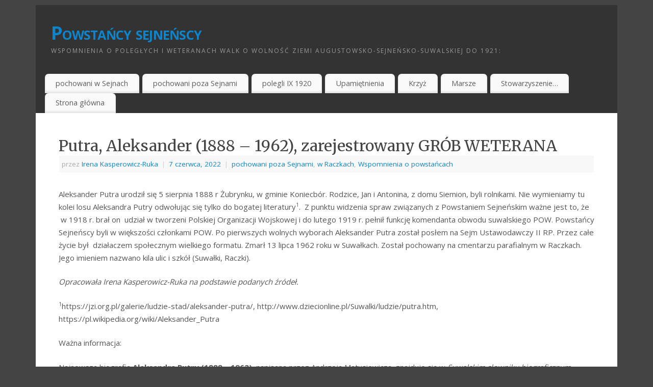

--- FILE ---
content_type: text/html; charset=UTF-8
request_url: https://powstancy-sejnenscy.pl/putra-aleksander-1888-1962/
body_size: 31548
content:
<!DOCTYPE html>
<html lang="pl-PL">
<head>
<meta http-equiv="Content-Type" content="text/html; charset=UTF-8" />
<meta name="viewport" content="width=device-width, user-scalable=yes, initial-scale=1.0, minimum-scale=1.0, maximum-scale=3.0">
<link rel="profile" href="https://gmpg.org/xfn/11" />
<link rel="pingback" href="https://powstancy-sejnenscy.pl/xmlrpc.php" />
<title>Putra, Aleksander (1888 &#8211; 1962), zarejestrowany GRÓB WETERANA &#8211; Powstańcy sejneńscy</title>
<meta name='robots' content='max-image-preview:large' />
<link rel='dns-prefetch' href='//www.googletagmanager.com' />
<link rel='dns-prefetch' href='//fonts.googleapis.com' />
<link rel='dns-prefetch' href='//s.w.org' />
<link rel="alternate" type="application/rss+xml" title="Powstańcy sejneńscy &raquo; Kanał z wpisami" href="https://powstancy-sejnenscy.pl/feed/" />
<link rel="alternate" type="application/rss+xml" title="Powstańcy sejneńscy &raquo; Kanał z komentarzami" href="https://powstancy-sejnenscy.pl/comments/feed/" />
<link rel="alternate" type="application/rss+xml" title="Powstańcy sejneńscy &raquo; Putra, Aleksander (1888 &#8211; 1962), zarejestrowany GRÓB WETERANA Kanał z komentarzami" href="https://powstancy-sejnenscy.pl/putra-aleksander-1888-1962/feed/" />
		<script type="text/javascript">
			window._wpemojiSettings = {"baseUrl":"https:\/\/s.w.org\/images\/core\/emoji\/13.0.1\/72x72\/","ext":".png","svgUrl":"https:\/\/s.w.org\/images\/core\/emoji\/13.0.1\/svg\/","svgExt":".svg","source":{"concatemoji":"https:\/\/powstancy-sejnenscy.pl\/wp-includes\/js\/wp-emoji-release.min.js?ver=5.7.14"}};
			!function(e,a,t){var n,r,o,i=a.createElement("canvas"),p=i.getContext&&i.getContext("2d");function s(e,t){var a=String.fromCharCode;p.clearRect(0,0,i.width,i.height),p.fillText(a.apply(this,e),0,0);e=i.toDataURL();return p.clearRect(0,0,i.width,i.height),p.fillText(a.apply(this,t),0,0),e===i.toDataURL()}function c(e){var t=a.createElement("script");t.src=e,t.defer=t.type="text/javascript",a.getElementsByTagName("head")[0].appendChild(t)}for(o=Array("flag","emoji"),t.supports={everything:!0,everythingExceptFlag:!0},r=0;r<o.length;r++)t.supports[o[r]]=function(e){if(!p||!p.fillText)return!1;switch(p.textBaseline="top",p.font="600 32px Arial",e){case"flag":return s([127987,65039,8205,9895,65039],[127987,65039,8203,9895,65039])?!1:!s([55356,56826,55356,56819],[55356,56826,8203,55356,56819])&&!s([55356,57332,56128,56423,56128,56418,56128,56421,56128,56430,56128,56423,56128,56447],[55356,57332,8203,56128,56423,8203,56128,56418,8203,56128,56421,8203,56128,56430,8203,56128,56423,8203,56128,56447]);case"emoji":return!s([55357,56424,8205,55356,57212],[55357,56424,8203,55356,57212])}return!1}(o[r]),t.supports.everything=t.supports.everything&&t.supports[o[r]],"flag"!==o[r]&&(t.supports.everythingExceptFlag=t.supports.everythingExceptFlag&&t.supports[o[r]]);t.supports.everythingExceptFlag=t.supports.everythingExceptFlag&&!t.supports.flag,t.DOMReady=!1,t.readyCallback=function(){t.DOMReady=!0},t.supports.everything||(n=function(){t.readyCallback()},a.addEventListener?(a.addEventListener("DOMContentLoaded",n,!1),e.addEventListener("load",n,!1)):(e.attachEvent("onload",n),a.attachEvent("onreadystatechange",function(){"complete"===a.readyState&&t.readyCallback()})),(n=t.source||{}).concatemoji?c(n.concatemoji):n.wpemoji&&n.twemoji&&(c(n.twemoji),c(n.wpemoji)))}(window,document,window._wpemojiSettings);
		</script>
		<style type="text/css">
img.wp-smiley,
img.emoji {
	display: inline !important;
	border: none !important;
	box-shadow: none !important;
	height: 1em !important;
	width: 1em !important;
	margin: 0 .07em !important;
	vertical-align: -0.1em !important;
	background: none !important;
	padding: 0 !important;
}
</style>
	<link rel='stylesheet' id='wp-block-library-css'  href='https://powstancy-sejnenscy.pl/wp-includes/css/dist/block-library/style.min.css?ver=5.7.14' type='text/css' media='all' />
<link rel='stylesheet' id='mantra-style-css'  href='https://powstancy-sejnenscy.pl/wp-content/themes/mantra/style.css?ver=3.3.1' type='text/css' media='all' />
<style id='mantra-style-inline-css' type='text/css'>
 #wrapper { max-width: 1140px; } #content { width: 100%; max-width:800px; max-width: calc( 100% - 340px ); } #content { max-width:1140px; margin-top:0; } html { font-size:15px; } body, input, textarea {font-family:"Open Sans"; } #content h1.entry-title a, #content h2.entry-title a, #content h1.entry-title, #content h2.entry-title, #front-text1 h2, #front-text2 h2 {font-family: "Merriweather"; } .widget-area {font-family:"Open Sans"; } .entry-content h1, .entry-content h2, .entry-content h3, .entry-content h4, .entry-content h5, .entry-content h6 {font-family:"Merriweather"; } article.post, article.page { padding-bottom:10px;border-bottom:3px solid #EEE } .nocomments, .nocomments2 {display:none;} .comments-link span { display:none;} #header-container > div { margin-top:30px; } #header-container > div { margin-left:30px; } body { background-color:#444444 !important; } #header { background-color:#333333; } #footer { background-color:#222222; } #footer2 { background-color:#171717; } #site-title span a { color:#0D85CC; } #site-description { color:#999999; } #content, .column-text, #front-text3, #front-text4 { color:#555555 ;} .widget-area a:link, .widget-area a:visited, a:link, a:visited ,#searchform #s:hover, #container #s:hover, #access a:hover, #wp-calendar tbody td a, #site-info a, #site-copyright a, #access li:hover > a, #access ul ul:hover > a { color:#0D85CC; } a:hover, .entry-meta a:hover, .entry-utility a:hover, .widget-area a:hover { color:#12a7ff; } #content .entry-title a, #content .entry-title, #content h1, #content h2, #content h3, #content h4, #content h5, #content h6 { color:#444444; } #content .entry-title a:hover { color:#000000; } .widget-title { background-color:#444444; } .widget-title { color:#FFFFFF; } #footer-widget-area .widget-title { color:#FFFFFF; } #footer-widget-area a { color:#666666; } #footer-widget-area a:hover { color:#888888; } #content .wp-caption { background-image:url(https://powstancy-sejnenscy.pl/wp-content/themes/mantra/resources/images/pins/Pin2.png); } .entry-utility span.bl_bookmark { display:none; } .entry-content p:not(:last-child), .entry-content ul, .entry-summary ul, .entry-content ol, .entry-summary ol { margin-bottom:1.5em;} .entry-meta .entry-time { display:none; } #branding { height:125px ;} 
/* Mantra Custom CSS */
</style>
<link rel='stylesheet' id='mantra-googlefont-css'  href='//fonts.googleapis.com/css?family=Open+Sans%3A400%2C700&#038;ver=5.7.14' type='text/css' media='all' />
<link rel='stylesheet' id='mantra-googlefont-title-css'  href='//fonts.googleapis.com/css?family=Merriweather%3A400%2C700&#038;ver=5.7.14' type='text/css' media='all' />
<link rel='stylesheet' id='mantra-googlefont-side-css'  href='//fonts.googleapis.com/css?family=Open+Sans%3A400%2C700&#038;ver=5.7.14' type='text/css' media='all' />
<link rel='stylesheet' id='mantra-googlefont-headings-css'  href='//fonts.googleapis.com/css?family=Merriweather%3A400%2C700&#038;ver=5.7.14' type='text/css' media='all' />
<link rel='stylesheet' id='mantra-mobile-css'  href='https://powstancy-sejnenscy.pl/wp-content/themes/mantra/resources/css/style-mobile.css?ver=3.3.1' type='text/css' media='all' />
<script type='text/javascript' src='https://powstancy-sejnenscy.pl/wp-includes/js/jquery/jquery.min.js?ver=3.5.1' id='jquery-core-js'></script>
<script type='text/javascript' src='https://powstancy-sejnenscy.pl/wp-includes/js/jquery/jquery-migrate.min.js?ver=3.3.2' id='jquery-migrate-js'></script>
<script type='text/javascript' id='mantra-frontend-js-extra'>
/* <![CDATA[ */
var mantra_options = {"responsive":"1","image_class":"imageNone","equalize_sidebars":"0"};
/* ]]> */
</script>
<script type='text/javascript' src='https://powstancy-sejnenscy.pl/wp-content/themes/mantra/resources/js/frontend.js?ver=3.3.1' id='mantra-frontend-js'></script>

<!-- Google Analytics snippet added by Site Kit -->
<script type='text/javascript' src='https://www.googletagmanager.com/gtag/js?id=UA-64335490-2' id='google_gtagjs-js' async></script>
<script type='text/javascript' id='google_gtagjs-js-after'>
window.dataLayer = window.dataLayer || [];function gtag(){dataLayer.push(arguments);}
gtag('set', 'linker', {"domains":["powstancy-sejnenscy.pl"]} );
gtag("js", new Date());
gtag("set", "developer_id.dZTNiMT", true);
gtag("config", "UA-64335490-2", {"anonymize_ip":true});
gtag("config", "GT-55XGBFF");
</script>

<!-- End Google Analytics snippet added by Site Kit -->
<link rel="https://api.w.org/" href="https://powstancy-sejnenscy.pl/wp-json/" /><link rel="alternate" type="application/json" href="https://powstancy-sejnenscy.pl/wp-json/wp/v2/posts/2609" /><link rel="EditURI" type="application/rsd+xml" title="RSD" href="https://powstancy-sejnenscy.pl/xmlrpc.php?rsd" />
<link rel="wlwmanifest" type="application/wlwmanifest+xml" href="https://powstancy-sejnenscy.pl/wp-includes/wlwmanifest.xml" /> 
<meta name="generator" content="WordPress 5.7.14" />
<link rel="canonical" href="https://powstancy-sejnenscy.pl/putra-aleksander-1888-1962/" />
<link rel='shortlink' href='https://powstancy-sejnenscy.pl/?p=2609' />
<link rel="alternate" type="application/json+oembed" href="https://powstancy-sejnenscy.pl/wp-json/oembed/1.0/embed?url=https%3A%2F%2Fpowstancy-sejnenscy.pl%2Fputra-aleksander-1888-1962%2F" />
<link rel="alternate" type="text/xml+oembed" href="https://powstancy-sejnenscy.pl/wp-json/oembed/1.0/embed?url=https%3A%2F%2Fpowstancy-sejnenscy.pl%2Fputra-aleksander-1888-1962%2F&#038;format=xml" />
<meta name="generator" content="Site Kit by Google 1.115.0" /><!--[if lte IE 8]> <style type="text/css" media="screen"> #access ul li, .edit-link a , #footer-widget-area .widget-title, .entry-meta,.entry-meta .comments-link, .short-button-light, .short-button-dark ,.short-button-color ,blockquote { position:relative; behavior: url(https://powstancy-sejnenscy.pl/wp-content/themes/mantra/resources/js/PIE/PIE.php); } #access ul ul { -pie-box-shadow:0px 5px 5px #999; } #access ul li.current_page_item, #access ul li.current-menu-item , #access ul li ,#access ul ul ,#access ul ul li, .commentlist li.comment ,.commentlist .avatar, .nivo-caption, .theme-default .nivoSlider { behavior: url(https://powstancy-sejnenscy.pl/wp-content/themes/mantra/resources/js/PIE/PIE.php); } </style> <![endif]--><link rel="icon" href="https://powstancy-sejnenscy.pl/wp-content/uploads/2023/01/cropped-pow-logo-no-bkg2-32x32.png" sizes="32x32" />
<link rel="icon" href="https://powstancy-sejnenscy.pl/wp-content/uploads/2023/01/cropped-pow-logo-no-bkg2-192x192.png" sizes="192x192" />
<link rel="apple-touch-icon" href="https://powstancy-sejnenscy.pl/wp-content/uploads/2023/01/cropped-pow-logo-no-bkg2-180x180.png" />
<meta name="msapplication-TileImage" content="https://powstancy-sejnenscy.pl/wp-content/uploads/2023/01/cropped-pow-logo-no-bkg2-270x270.png" />
<!--[if lt IE 9]>
	<script>
	document.createElement('header');
	document.createElement('nav');
	document.createElement('section');
	document.createElement('article');
	document.createElement('aside');
	document.createElement('footer');
	document.createElement('hgroup');
	</script>
	<![endif]--> </head>
<body data-rsssl=1 class="post-template-default single single-post postid-2609 single-format-standard mantra-image-none mantra-caption-light mantra-hratio-0 mantra-no-sidebar mantra-menu-left">
	    <div id="toTop"><i class="crycon-back2top"></i> </div>
		
<div id="wrapper" class="hfeed">


<header id="header">

		<div id="masthead">

			<div id="branding" role="banner" >

				
	<div id="header-container">

				<div>
				<div id="site-title">
					<span> <a href="https://powstancy-sejnenscy.pl/" title="Powstańcy sejneńscy" rel="home">Powstańcy sejneńscy</a> </span>
				</div>
				<div id="site-description" >Wspomnienia o poległych i weteranach walk o wolność Ziemi Augustowsko-Sejneńsko-Suwalskiej do 1921:</div>
			</div> 	</div> <!-- #header-container -->
					<div style="clear:both;"></div>

			</div><!-- #branding -->

            <a id="nav-toggle"><span>&nbsp; Menu</span></a>
			<nav id="access" class="jssafe" role="navigation">

					<div class="skip-link screen-reader-text"><a href="#content" title="Przejdź do treści">Przejdź do treści</a></div>
	<div class="menu"><ul id="prime_nav" class="menu"><li id="menu-item-10" class="menu-item menu-item-type-taxonomy menu-item-object-category menu-item-has-children menu-item-10"><a href="https://powstancy-sejnenscy.pl/category/wspomnienia/sejny/">pochowani w Sejnach</a>
<ul class="sub-menu">
	<li id="menu-item-13" class="menu-item menu-item-type-taxonomy menu-item-object-category menu-item-has-children menu-item-13"><a href="https://powstancy-sejnenscy.pl/category/wspomnienia/sejny/cmentarz-stary/">na Starym Cmentarzu</a>
	<ul class="sub-menu">
		<li id="menu-item-308" class="menu-item menu-item-type-post_type menu-item-object-post menu-item-308"><a href="https://powstancy-sejnenscy.pl/albowicz-boleslaw-1888-1977/">Albowicz, Bolesław (1888 – 1977), zarejestrowany GRÓB WETERANA</a></li>
		<li id="menu-item-7549" class="menu-item menu-item-type-post_type menu-item-object-post menu-item-7549"><a href="https://powstancy-sejnenscy.pl/andruczyk-jerzy-1898-1956/">Andruczyk, Jerzy (1898–1956), zarejestrowany GRÓB WETERANA</a></li>
		<li id="menu-item-6380" class="menu-item menu-item-type-post_type menu-item-object-post menu-item-6380"><a href="https://powstancy-sejnenscy.pl/andruczyk-stanislaw-1889-1931/">Andruczyk, Stanisław (1889 – 1931), zarejestrowany GRÓB WETERANA</a></li>
		<li id="menu-item-307" class="menu-item menu-item-type-post_type menu-item-object-post menu-item-307"><a href="https://powstancy-sejnenscy.pl/andruczyk-stanislaw-1902-1973/">Andruczyk, Stanisław (1902 – 1973), zarejestrowany GRÓB WETERANA</a></li>
		<li id="menu-item-1133" class="menu-item menu-item-type-post_type menu-item-object-post menu-item-1133"><a href="https://powstancy-sejnenscy.pl/bartnik-jozef-1901-1993/">Bartnik, Józef  (1901 – 1993)</a></li>
		<li id="menu-item-6457" class="menu-item menu-item-type-post_type menu-item-object-post menu-item-6457"><a href="https://powstancy-sejnenscy.pl/bieniewski-vel-biniewski-jozef-1885-1943/">Biniewski (vel Bieniewski), Józef (1885 – 1943), zarejestrowany GRÓB WETERANA</a></li>
		<li id="menu-item-7795" class="menu-item menu-item-type-post_type menu-item-object-post menu-item-7795"><a href="https://powstancy-sejnenscy.pl/biziewski-stanislaw-1893/">Biziewski, Stanisław (1893 –  1973) i jego syn Antoni (1923 – 1945)</a></li>
		<li id="menu-item-850" class="menu-item menu-item-type-post_type menu-item-object-post menu-item-850"><a href="https://powstancy-sejnenscy.pl/brzozowski-jan-1888-1942/">Brzozowski, Jan (1888 – 1942), zarejestrowany GRÓB WETERANA</a></li>
		<li id="menu-item-466" class="menu-item menu-item-type-post_type menu-item-object-post menu-item-466"><a href="https://powstancy-sejnenscy.pl/buckun-wincenty-1894-1941/">Bućkun, Wincenty (1894 – 1941), zarejestrowany GRÓB WETERANA</a></li>
		<li id="menu-item-748" class="menu-item menu-item-type-post_type menu-item-object-post menu-item-748"><a href="https://powstancy-sejnenscy.pl/bulwin-stanislaw-1888-1932/">Bulwin, Stanisław (1888 – 1932), zarejestrowany GRÓB WETERANA</a></li>
		<li id="menu-item-306" class="menu-item menu-item-type-post_type menu-item-object-post menu-item-306"><a href="https://powstancy-sejnenscy.pl/bykas-waclaw-1898-1983/">Bykas, Wacław (1898 – 1983), zarejestrowany GRÓB WETERANA</a></li>
		<li id="menu-item-1401" class="menu-item menu-item-type-post_type menu-item-object-post menu-item-1401"><a href="https://powstancy-sejnenscy.pl/chatkowski-antoni-1890-1952/">Chatkowski, Antoni (1888 – 1952) Radny, w II Rzeczypospolitej wybrany w wolnych wyborach do Rady Miejskiej Sejn w latach 1927-1939.</a></li>
		<li id="menu-item-4880" class="menu-item menu-item-type-post_type menu-item-object-post menu-item-4880"><a href="https://powstancy-sejnenscy.pl/chmielewski-florian-1978/">Chmielewski, Florian (1900 – 1978)</a></li>
		<li id="menu-item-3376" class="menu-item menu-item-type-post_type menu-item-object-post menu-item-3376"><a href="https://powstancy-sejnenscy.pl/chrulski-stanislaw-1899-1973/">Chrulski, Stanisław (1899 – 1973), zarejestrowany GRÓB WETERANA</a></li>
		<li id="menu-item-8002" class="menu-item menu-item-type-post_type menu-item-object-post menu-item-8002"><a href="https://powstancy-sejnenscy.pl/dabrowska-jadwiga-1899-1980/">Dąbrowska, Jadwiga (1899 – 1980)</a></li>
		<li id="menu-item-305" class="menu-item menu-item-type-post_type menu-item-object-post menu-item-305"><a href="https://powstancy-sejnenscy.pl/domoslawski-wincenty-1861-1919/">Domosławski,  Wincenty (1861 – 1919), poległy, spoczywający w grobie rodzinnym, zarejestrowany GRÓB WETERANA</a></li>
		<li id="menu-item-508" class="menu-item menu-item-type-post_type menu-item-object-post menu-item-508"><a href="https://powstancy-sejnenscy.pl/dziemida-antoni-1898-1978/">Dziemida, Antoni (1898 – 1978),  zarejestrowany GRÓB WETERANA</a></li>
		<li id="menu-item-1140" class="menu-item menu-item-type-post_type menu-item-object-post menu-item-1140"><a href="https://powstancy-sejnenscy.pl/dziemido-antoni-1893-1981/">Dziemido, Antoni (1893 – 1981) Radny, wybrany w II Rzeczypospolitej w wolnych wyborach do Rady Miejskiej Sejn w latach 1927-1939.</a></li>
		<li id="menu-item-511" class="menu-item menu-item-type-post_type menu-item-object-post menu-item-511"><a href="https://powstancy-sejnenscy.pl/falkowski-ludwik-1898-1989/">Falkowski, Ludwik (1897 – 1989), zarejestrowany GRÓB WETERANA</a></li>
		<li id="menu-item-1449" class="menu-item menu-item-type-post_type menu-item-object-post menu-item-1449"><a href="https://powstancy-sejnenscy.pl/fiedorowicz-antoni-1896-1954/">Fiedorowicz, Antoni (1896 – 1954), zarejestrowany GRÓB WETERANA</a></li>
		<li id="menu-item-1096" class="menu-item menu-item-type-post_type menu-item-object-post menu-item-1096"><a href="https://powstancy-sejnenscy.pl/gerwel-szczepan-1885-1965/">Gerwel, Szczepan (1885-1965), syn Czesław (1913-1991), zarejestrowane GROBY WETERANA</a></li>
		<li id="menu-item-4050" class="menu-item menu-item-type-post_type menu-item-object-post menu-item-4050"><a href="https://powstancy-sejnenscy.pl/gniazdowski-wincenty-1896-1979/">Gniazdowski, Wincenty (1896 – 1979), zarejestrowany GRÓB WETERANA</a></li>
		<li id="menu-item-2724" class="menu-item menu-item-type-post_type menu-item-object-post menu-item-2724"><a href="https://powstancy-sejnenscy.pl/grodzicka-anna-1899-1979/">Grodzicka, Anna (1891 – 1979), zarejestrowany GRÓB WETERANA</a></li>
		<li id="menu-item-9133" class="menu-item menu-item-type-post_type menu-item-object-post menu-item-9133"><a href="https://powstancy-sejnenscy.pl/gryguc-antoni-1897-1981/">Gryguć, Antoni ( 1897 – 1981) i brat Romuald (1910 – 1996)</a></li>
		<li id="menu-item-3839" class="menu-item menu-item-type-post_type menu-item-object-post menu-item-3839"><a href="https://powstancy-sejnenscy.pl/gruguc-franciszek-1899/">Gruguć, Franciszek  (1899 – 1978)- zarejestrowany GRÓB WETERANA, szwagier Stanisław Rydzewski (1916 – 1939)- grób wojenny</a></li>
		<li id="menu-item-470" class="menu-item menu-item-type-post_type menu-item-object-post menu-item-470"><a href="https://powstancy-sejnenscy.pl/gryguc-franciszek-1885-1963/">Gryguć, Franciszek (1885–1963), syn Jan (1915 – 2000), zarejestrowany GRÓB WETERANA</a></li>
		<li id="menu-item-2259" class="menu-item menu-item-type-post_type menu-item-object-post menu-item-2259"><a href="https://powstancy-sejnenscy.pl/gryszkiewicz-zygmunt-1888/">Gryszkiewicz, Zygmunt (1898 – 1966), zarejestrowany GRÓB WETERANA</a></li>
		<li id="menu-item-304" class="menu-item menu-item-type-post_type menu-item-object-post menu-item-304"><a href="https://powstancy-sejnenscy.pl/hellmann-witold-1839-1910-vel-witold-hellman-vel-witold-helman/">Hellmann, Witold (1839 – 1910), Powstaniec Styczniowy 1863, zarejestrowany GRÓB WETERANA</a></li>
		<li id="menu-item-309" class="menu-item menu-item-type-post_type menu-item-object-post menu-item-309"><a href="https://powstancy-sejnenscy.pl/heybowicz-maria-ok-1870-1951-i-jej-rodzina/">Heybowicz, Adam  (1902 – 1984) i rodzina, zarejestrowany GRÓB WETERANA</a></li>
		<li id="menu-item-24" class="menu-item menu-item-type-post_type menu-item-object-post menu-item-24"><a href="https://powstancy-sejnenscy.pl/heybowicz-maria-ok-1870-1951/">Heybowicz, Maria (1876 – 1951), zarejestrowany GRÓB WETERANA</a></li>
		<li id="menu-item-375" class="menu-item menu-item-type-post_type menu-item-object-post menu-item-375"><a href="https://powstancy-sejnenscy.pl/holdynski-ignacy-holodynski-horodynski-1919/">Hołdyński, Ignacy (Hołodyński, Horodyński)  (1899 – 1919), GRÓB WOJENNY</a></li>
		<li id="menu-item-3138" class="menu-item menu-item-type-post_type menu-item-object-post menu-item-3138"><a href="https://powstancy-sejnenscy.pl/holub-wawrzyniec/">Hołub, Wawrzyniec (1870 – 1947)</a></li>
		<li id="menu-item-2787" class="menu-item menu-item-type-post_type menu-item-object-post menu-item-2787"><a href="https://powstancy-sejnenscy.pl/holubowicz-waclaw-1896/">Hołubowicz, Wacław (1896 – 1987), zarejestrowany GRÓB WETERANA</a></li>
		<li id="menu-item-3933" class="menu-item menu-item-type-post_type menu-item-object-post menu-item-3933"><a href="https://powstancy-sejnenscy.pl/jachimowicz-jan-1879/">Jachimowicz, Jan (1870 – 1942), zarejestrowany GRÓB WETERANA</a></li>
		<li id="menu-item-846" class="menu-item menu-item-type-post_type menu-item-object-post menu-item-846"><a href="https://powstancy-sejnenscy.pl/jodango-michal-1879-1976/">Jodango, Michał (1879 – 1976), zarejestrowany GRÓB WETERANA</a></li>
		<li id="menu-item-3145" class="menu-item menu-item-type-post_type menu-item-object-post menu-item-3145"><a href="https://powstancy-sejnenscy.pl/jurkiewicz-wincenty-1898-1970/">Jurkiewicz, Wincenty (1898 – 1970)</a></li>
		<li id="menu-item-313" class="menu-item menu-item-type-post_type menu-item-object-post menu-item-313"><a href="https://powstancy-sejnenscy.pl/juszkiewicz-stanislaw-1900-1990/">Juszkiewicz, Stanisław (1900 – 1990), zarejestrowany GRÓB WETERANA, syn Henryk (1926 – 1944)</a></li>
		<li id="menu-item-300" class="menu-item menu-item-type-post_type menu-item-object-post menu-item-300"><a href="https://powstancy-sejnenscy.pl/kalwejt-feliks-1895-1946/">Kalwejt, Feliks (1895 – 1946), zarejestrowany GRÓB WETERANA</a></li>
		<li id="menu-item-1169" class="menu-item menu-item-type-post_type menu-item-object-post menu-item-1169"><a href="https://powstancy-sejnenscy.pl/kalwajc-leon-1847-po-1925/">Kałwajć, Leon (1847 – 1930) Wyznaczony 9.IX.1919 r. przez Rządowego Komisarza B. S. Herbaczewskiego na przewodniczącego pierwszej w II Rzeczypospolitej Rady Miejskiej Sejn.</a></li>
		<li id="menu-item-1384" class="menu-item menu-item-type-post_type menu-item-object-post menu-item-1384"><a href="https://powstancy-sejnenscy.pl/kapp-franciszek-1885-1939/">Kapp, Franciszek (1885 – 1939) Radny, wybrany w II Rzeczypospolitej w wolnych wyborach do Rady Miejskiej Sejn w latach 1927-1939.</a></li>
		<li id="menu-item-1398" class="menu-item menu-item-type-post_type menu-item-object-post menu-item-1398"><a href="https://powstancy-sejnenscy.pl/karpowicz-antoni-1876-1949/">Karpowicz, Antoni (1876 – 1949)</a></li>
		<li id="menu-item-311" class="menu-item menu-item-type-post_type menu-item-object-post menu-item-311"><a href="https://powstancy-sejnenscy.pl/kasperowicz-janina-1895-1979/">Kasperowicz, Janina (1895 – 1979), zarejestrowany GRÓB WETERANA</a></li>
		<li id="menu-item-310" class="menu-item menu-item-type-post_type menu-item-object-post menu-item-310"><a href="https://powstancy-sejnenscy.pl/kasperowicz-leon-1871-1926/">Kasperowicz, Leon (1871 – 1926)</a></li>
		<li id="menu-item-1506" class="menu-item menu-item-type-post_type menu-item-object-post menu-item-1506"><a href="https://powstancy-sejnenscy.pl/kaufman-antoni-1881-1956/">Kaufman, Antoni (1881 – 1956), zarejestrowany GRÓB WETERANA</a></li>
		<li id="menu-item-990" class="menu-item menu-item-type-post_type menu-item-object-post menu-item-990"><a href="https://powstancy-sejnenscy.pl/korzeniecki-franciszek-1899-1971/">Korzeniecki, Franciszek (1899 – 1971), zarejestrowany GRÓB WETERANA</a></li>
		<li id="menu-item-1316" class="menu-item menu-item-type-post_type menu-item-object-post menu-item-1316"><a href="https://powstancy-sejnenscy.pl/korzeniecki-stanislaw-1897-1966/">Korzeniecki, Stanisław (1897 – 1966), zarejestrowany GRÓB WETERANA</a></li>
		<li id="menu-item-2971" class="menu-item menu-item-type-post_type menu-item-object-post menu-item-2971"><a href="https://powstancy-sejnenscy.pl/kramnicz-jozef-1901-1990/">Kramnicz,  Józef (1898 – 1990)</a></li>
		<li id="menu-item-2898" class="menu-item menu-item-type-post_type menu-item-object-post menu-item-2898"><a href="https://powstancy-sejnenscy.pl/krejczman-jozef-1899/">Krejczman, Józef (1899 – 1978), zarejestrowany GRÓB WETERANA, synowie Czesław (1926 – 1945) i Stanisław (1928 – 1945)</a></li>
		<li id="menu-item-4097" class="menu-item menu-item-type-post_type menu-item-object-post menu-item-4097"><a href="https://powstancy-sejnenscy.pl/krejczman-jan-i-stanislaw/">Krejczman, Stanisław  (1901 –  1967), zarejestrowany GRÓB WETERANA</a></li>
		<li id="menu-item-299" class="menu-item menu-item-type-post_type menu-item-object-post menu-item-299"><a href="https://powstancy-sejnenscy.pl/kruszylowicz-jan-1894-1980-vel-jan-kryszylowicz/">Kruszyłowicz, Jan (1889 – 1980) (vel Kryszyłowicz), zarejestrowany GRÓB WETERANA</a></li>
		<li id="menu-item-1381" class="menu-item menu-item-type-post_type menu-item-object-post menu-item-1381"><a href="https://powstancy-sejnenscy.pl/kuczynski-jan-1885-1945/">Kuczyński, Jan (1885 – 1945) Radny, wybrany w pierwszych wolnych wyborach w II Rzeczypospolitej 30.IX.1923 r. do Rady Miejskiej Sejn</a></li>
		<li id="menu-item-3601" class="menu-item menu-item-type-post_type menu-item-object-post menu-item-3601"><a href="https://powstancy-sejnenscy.pl/kuczynski-jozef-1889-1968/">Kuczyński, Józef  (1889 – 1968), zarejestrowany GRÓB WETERANA</a></li>
		<li id="menu-item-4239" class="menu-item menu-item-type-post_type menu-item-object-post menu-item-4239"><a href="https://powstancy-sejnenscy.pl/kuczynski-michal-1891/">Kuczyński, Michał (1891 – 1967), zarejestrowany GRÓB WETERANA</a></li>
		<li id="menu-item-9111" class="menu-item menu-item-type-post_type menu-item-object-post menu-item-9111"><a href="https://powstancy-sejnenscy.pl/kunatt-bronislaw-1855-1922-wnuk-zygmunt-lipski-1923-1941/">Kunatt, Bronisław (1855 – 1922) i jedyny wnuk Zygmunt Lipski (1923 – 1941)</a></li>
		<li id="menu-item-1719" class="menu-item menu-item-type-post_type menu-item-object-post menu-item-1719"><a href="https://powstancy-sejnenscy.pl/kupstas-michal-1897-1966/">Kupstas, Michał (1897 – 1966), zarejestrowany GRÓB WETERANA</a></li>
		<li id="menu-item-4047" class="menu-item menu-item-type-post_type menu-item-object-post menu-item-4047"><a href="https://powstancy-sejnenscy.pl/kwaterski-waclaw-1891/">Kwaterski, Wacław (1901 – 1986), zarejestrowany GRÓB WETERANA</a></li>
		<li id="menu-item-2994" class="menu-item menu-item-type-post_type menu-item-object-post menu-item-2994"><a href="https://powstancy-sejnenscy.pl/luto-stanislaw-1889-1967/">Luto, Stanisław (1889 – 1967)</a></li>
		<li id="menu-item-9372" class="menu-item menu-item-type-post_type menu-item-object-post menu-item-9372"><a href="https://powstancy-sejnenscy.pl/lukaszewicz-ignacy-1900-1986/">Łukaszewicz, Ignacy (1900 – 1988)</a></li>
		<li id="menu-item-1111" class="menu-item menu-item-type-post_type menu-item-object-post menu-item-1111"><a href="https://powstancy-sejnenscy.pl/majewski-cyprian-1881-1944/">Majewski, Cyprian  (1881 – 1944) Radny, wybrany w pierwszych wolnych wyborach w II Rzeczypospolitej 30.IX.1923 r. do Rady Miejskiej Sejn</a></li>
		<li id="menu-item-4157" class="menu-item menu-item-type-post_type menu-item-object-post menu-item-4157"><a href="https://powstancy-sejnenscy.pl/makowski-feliks-1873-1948/">Makowski, Feliks (1873 – 1948)</a></li>
		<li id="menu-item-6999" class="menu-item menu-item-type-post_type menu-item-object-post menu-item-6999"><a href="https://powstancy-sejnenscy.pl/malinowski-jan-1898-1971/">Malinowski, Jan (1898 – 1971), zarejestrowany GRÓB WETERANA</a></li>
		<li id="menu-item-5631" class="menu-item menu-item-type-post_type menu-item-object-post menu-item-5631"><a href="https://powstancy-sejnenscy.pl/malinowski-ludwik-1869-1925-brak-widocznej-mogily/">Malinowski, Ludwik (1869–1925), córka  Helena (1907-2006), zięć Franciszek (1909-1944), zarejestrowane GROBY WETERANA</a></li>
		<li id="menu-item-514" class="menu-item menu-item-type-post_type menu-item-object-post menu-item-514"><a href="https://powstancy-sejnenscy.pl/malkinski-stanislaw-1891-1945-vel-malzinski-stanislaw/">Małkiński, Stanisław (1893 – 1945), zarejestrowany GRÓB WETERANA</a></li>
		<li id="menu-item-1434" class="menu-item menu-item-type-post_type menu-item-object-post menu-item-1434"><a href="https://powstancy-sejnenscy.pl/marcinkiewicz-antoni-1901-1992/">Marcinkiewicz, Antoni (1901 – 1992), zarejestrowany GRÓB WETERANA</a></li>
		<li id="menu-item-2999" class="menu-item menu-item-type-post_type menu-item-object-post menu-item-2999"><a href="https://powstancy-sejnenscy.pl/margiewicz-stanislaw-1900-1985/">Margiewicz, Stanisław (1902 – 1985), zarejestrowany GRÓB WETERANA</a></li>
		<li id="menu-item-296" class="menu-item menu-item-type-post_type menu-item-object-post menu-item-296"><a href="https://powstancy-sejnenscy.pl/michnowski-boleslaw-1888-1941/">Michnowski, Bolesław (1880 – 1941), zarejestrowany GRÓB WETERANA</a></li>
		<li id="menu-item-297" class="menu-item menu-item-type-post_type menu-item-object-post menu-item-297"><a href="https://powstancy-sejnenscy.pl/michnowski-julian-1900-1987/">Michnowski, Julian (1900 – 1987), zarejestrowany GRÓB WETERANA</a></li>
		<li id="menu-item-6373" class="menu-item menu-item-type-post_type menu-item-object-post menu-item-6373"><a href="https://powstancy-sejnenscy.pl/mickiewicz-feliks-1869-1944/">Mickiewicz, Feliks (1869-1944), syn Mieczysław (1905-1990), synowa Helena (1915-2001), zarejestrowane GROBY WETERANA</a></li>
		<li id="menu-item-1522" class="menu-item menu-item-type-post_type menu-item-object-post menu-item-1522"><a href="https://powstancy-sejnenscy.pl/milewski-jozef-1898-1982/">Milewski, Józef (1898 – 1982), zarejestrowany GRÓB WETERANA, syn Stanisław (1925 – 1945)</a></li>
		<li id="menu-item-843" class="menu-item menu-item-type-post_type menu-item-object-post menu-item-843"><a href="https://powstancy-sejnenscy.pl/milewski-wincenty-1901-1944/">Milewski, Wincenty (1901 – 1944), zarejestrowany GRÓB WETERANA</a></li>
		<li id="menu-item-840" class="menu-item menu-item-type-post_type menu-item-object-post menu-item-840"><a href="https://powstancy-sejnenscy.pl/misiukanis-konstanty-n-n-zyl-lat-77/">Misiukanis, Konstanty (1881 – 1958), zarejestrowany GRÓB WETERANA</a></li>
		<li id="menu-item-293" class="menu-item menu-item-type-post_type menu-item-object-post menu-item-293"><a href="https://powstancy-sejnenscy.pl/miszkiel-dominik-1882-1952/">Miszkiel, Dominik  (1882 – 1952), zarejestrowany GRÓB WETERANA</a></li>
		<li id="menu-item-1341" class="menu-item menu-item-type-post_type menu-item-object-post menu-item-1341"><a href="https://powstancy-sejnenscy.pl/miszkiel-jozef-1886-1947/">Miszkiel, Józef (1886 – 1947),  zarejestrowany GRÓB WETERANA</a></li>
		<li id="menu-item-1338" class="menu-item menu-item-type-post_type menu-item-object-post menu-item-1338"><a href="https://powstancy-sejnenscy.pl/miszkiel-michal-1884-1958/">Miszkiel, Michał (1884 – 1958),  zarejestrowany GRÓB WETERANA</a></li>
		<li id="menu-item-1211" class="menu-item menu-item-type-post_type menu-item-object-post menu-item-1211"><a href="https://powstancy-sejnenscy.pl/miszkiel-stanislaw-1896-1919/">Miszkiel, Stanisław (1896 – 1919), GRÓB WOJENNY</a></li>
		<li id="menu-item-1320" class="menu-item menu-item-type-post_type menu-item-object-post menu-item-1320"><a href="https://powstancy-sejnenscy.pl/moroz-julian-1900-1976/">Moroz, Julian (1900 – 1976),  zarejestrowany GRÓB WETERANA</a></li>
		<li id="menu-item-1344" class="menu-item menu-item-type-post_type menu-item-object-post menu-item-1344"><a href="https://powstancy-sejnenscy.pl/moroz-zygmunt-1898-1986/">Moroz, Zygmunt (1898 – 1986),  zarejestrowany GRÓB WETERANA</a></li>
		<li id="menu-item-531" class="menu-item menu-item-type-post_type menu-item-object-post menu-item-531"><a href="https://powstancy-sejnenscy.pl/myszczynska-dominika-1885-1973/">Myszczyńska, Dominika (1885-1973), zarejestrowany GRÓB WETERANA</a></li>
		<li id="menu-item-2064" class="menu-item menu-item-type-post_type menu-item-object-post menu-item-2064"><a href="https://powstancy-sejnenscy.pl/namiotko-boleslaw-1902-1980/">Namiotko, Bolesław (1902 – 1980), zarejestrowany GRÓB WETERANA</a></li>
		<li id="menu-item-2065" class="menu-item menu-item-type-post_type menu-item-object-post menu-item-2065"><a href="https://powstancy-sejnenscy.pl/nazarek-stanislaw-1897-1982/">Nazarek, Stanisław (1897 – 1982), zarejestrowany GRÓB WETERANA</a></li>
		<li id="menu-item-3607" class="menu-item menu-item-type-post_type menu-item-object-post menu-item-3607"><a href="https://powstancy-sejnenscy.pl/niemkiewicz-nikodem-1881-1947/">Niemkiewicz, Nikodem  (1881 – 1947), zarejestrowany GRÓB WETERANA, syn Stanisław (1923 – 1945)</a></li>
		<li id="menu-item-3674" class="menu-item menu-item-type-post_type menu-item-object-post menu-item-3674"><a href="https://powstancy-sejnenscy.pl/nowalski-wladyslaw-1919/">Nowalski, Władysław (N – 1919), GRÓB WOJENNY</a></li>
		<li id="menu-item-2066" class="menu-item menu-item-type-post_type menu-item-object-post menu-item-2066"><a href="https://powstancy-sejnenscy.pl/ogorkis-ignacy-1897-1973/">Ogórkis, Ignacy (1897 – 1973),  zarejestrowany GRÓB WETERANA</a></li>
		<li id="menu-item-2067" class="menu-item menu-item-type-post_type menu-item-object-post menu-item-2067"><a href="https://powstancy-sejnenscy.pl/olsztyn-wincenty-1874-1940/">Olsztyn, Wincenty (1874 – 1940), zarejestrowany GRÓB WETERANA</a></li>
		<li id="menu-item-2068" class="menu-item menu-item-type-post_type menu-item-object-post menu-item-2068"><a href="https://powstancy-sejnenscy.pl/palewicz-stanislaw-1900-1987/">Palewicz, Stanisław (1900 – 1987), zarejestrowany GRÓB WETERANA</a></li>
		<li id="menu-item-2069" class="menu-item menu-item-type-post_type menu-item-object-post menu-item-2069"><a href="https://powstancy-sejnenscy.pl/pawlowicz-andrzej-n-1919/">Pawłowicz, Andrzej (1901 – 1919), GRÓB WOJENNY</a></li>
		<li id="menu-item-3372" class="menu-item menu-item-type-post_type menu-item-object-post menu-item-3372"><a href="https://powstancy-sejnenscy.pl/pielecki-jozef-1898/">Pielecki vel Pilecki, Józef (1898 – 1949), zarejestrowany GRÓB WETERANA</a></li>
		<li id="menu-item-2071" class="menu-item menu-item-type-post_type menu-item-object-post menu-item-2071"><a href="https://powstancy-sejnenscy.pl/plesiewicz-konstanty-1873-1945/">Plesiewicz, Konstanty  (1873 – 1945) Radny, wybrany w pierwszych wolnych wyborach w II Rzeczypospolitej 30.IX.1923 r. do Rady Miejskiej Sejn</a></li>
		<li id="menu-item-2648" class="menu-item menu-item-type-post_type menu-item-object-post menu-item-2648"><a href="https://powstancy-sejnenscy.pl/poluboczek-ludwik-1895-1974/">Połuboczek, Ludwik (1898 – 1975), zarejestrowany GRÓB WEPERANA</a></li>
		<li id="menu-item-2072" class="menu-item menu-item-type-post_type menu-item-object-post menu-item-2072"><a href="https://powstancy-sejnenscy.pl/ponganis-julian-1872-1954/">Ponganis, Julian  (1872 – 1954) Radny, wybrany w pierwszych wolnych wyborach w II Rzeczypospolitej 30.IX.1923 r. do Rady Miejskiej Sejn</a></li>
		<li id="menu-item-2073" class="menu-item menu-item-type-post_type menu-item-object-post menu-item-2073"><a href="https://powstancy-sejnenscy.pl/przezwicki-franciszek-1862-1931/">Przezwicki, Franciszek (1862 – 1931), zarejestrowany GRÓB WETERANA</a></li>
		<li id="menu-item-2671" class="menu-item menu-item-type-post_type menu-item-object-post menu-item-2671"><a href="https://powstancy-sejnenscy.pl/przezwicki-franciszek-1862-1931-nagrobek/">Przezwicki, Franciszek (1862 – 1931), nagrobek</a></li>
		<li id="menu-item-2770" class="menu-item menu-item-type-post_type menu-item-object-post menu-item-2770"><a href="https://powstancy-sejnenscy.pl/puczylowski-franciszek-1899-1971/">Puczyłowski, Franciszek (1899 – 1971), zarejestrowany GRÓB WETERANA</a></li>
		<li id="menu-item-2074" class="menu-item menu-item-type-post_type menu-item-object-post menu-item-2074"><a href="https://powstancy-sejnenscy.pl/radzewicz-bronislaw-1896-1950/">Radzewicz, Bronisław (1896 – 1959), zarejestrowany GRÓB WETERANA</a></li>
		<li id="menu-item-2721" class="menu-item menu-item-type-post_type menu-item-object-post menu-item-2721"><a href="https://powstancy-sejnenscy.pl/rauluszkiewicz-stanislaw-1895-1968/">Raułuszkiewicz, Stanisław (1895 – 1968), zarejestrowany GRÓB WETERANA</a></li>
		<li id="menu-item-2866" class="menu-item menu-item-type-post_type menu-item-object-post menu-item-2866"><a href="https://powstancy-sejnenscy.pl/baranowski-jan-1893-1967/">Raułuszkiewicz, Witold (1901 – 1932), zarejestrowany GRÓB WETERANA</a></li>
		<li id="menu-item-2075" class="menu-item menu-item-type-post_type menu-item-object-post menu-item-2075"><a href="https://powstancy-sejnenscy.pl/rekuc-franciszek-1901-1987/">Rekuć, Izydor (1885 – 1954), zarejestrowany GRÓB WETERANA</a></li>
		<li id="menu-item-2076" class="menu-item menu-item-type-post_type menu-item-object-post menu-item-2076"><a href="https://powstancy-sejnenscy.pl/romanowski-stanislaw-1896-1974/">Romanowski, Stanisław (1896 – 1974), zarejestrowany GRÓB WETERANA</a></li>
		<li id="menu-item-3598" class="menu-item menu-item-type-post_type menu-item-object-post menu-item-3598"><a href="https://powstancy-sejnenscy.pl/romanski-jozef-1887-1945/">Romański, Józef  (1887 – 1945)</a></li>
		<li id="menu-item-3592" class="menu-item menu-item-type-post_type menu-item-object-post menu-item-3592"><a href="https://powstancy-sejnenscy.pl/ropel-zygmunt-1900-1980/">Ropel, Zygmunt  (1900 – 1980), zarejestrowany GRÓB WETERANA</a></li>
		<li id="menu-item-2077" class="menu-item menu-item-type-post_type menu-item-object-post menu-item-2077"><a href="https://powstancy-sejnenscy.pl/rugienis-kazimierz-1891-1959/">Rugienis, Kazimierz (1891 – 1959), zarejestrowany GRÓB WETERANA</a></li>
		<li id="menu-item-2078" class="menu-item menu-item-type-post_type menu-item-object-post menu-item-2078"><a href="https://powstancy-sejnenscy.pl/rydzewska-henryka-aleksandra-ok-1896-ok-1972/">Rydzewska, Henryka Aleksandra (1900 – ok. 1976)</a></li>
		<li id="menu-item-3595" class="menu-item menu-item-type-post_type menu-item-object-post menu-item-3595"><a href="https://powstancy-sejnenscy.pl/selwent-antoni-1895-1978/">Selwent, Antoni  (1895 – 1978), zarejestrowany GRÓB WETERANA</a></li>
		<li id="menu-item-2079" class="menu-item menu-item-type-post_type menu-item-object-post menu-item-2079"><a href="https://powstancy-sejnenscy.pl/sertel-antoni-1891-1940/">Sertel, Antoni (1891 – 1940), zarejestrowany GRÓB WETERANA</a></li>
		<li id="menu-item-7509" class="menu-item menu-item-type-post_type menu-item-object-post menu-item-7509"><a href="https://powstancy-sejnenscy.pl/sidor-jozef-1902-1981/">Sidor, Józef (1902 – 1981), zarejestrowany GRÓB WETERANA</a></li>
		<li id="menu-item-2080" class="menu-item menu-item-type-post_type menu-item-object-post menu-item-2080"><a href="https://powstancy-sejnenscy.pl/sidor-waclaw-1895-1919/">Sidor, Wacław (1895 – 1919), GRÓB WOJENNY</a></li>
		<li id="menu-item-2081" class="menu-item menu-item-type-post_type menu-item-object-post menu-item-2081"><a href="https://powstancy-sejnenscy.pl/slonczewski-tomasz-1884-1969/">Słonczewski, Tomasz (1884 – 1969), zarejestrowany GRÓB WETERANA, syn Bolesław (1922 – 1940)</a></li>
		<li id="menu-item-3611" class="menu-item menu-item-type-post_type menu-item-object-post menu-item-3611"><a href="https://powstancy-sejnenscy.pl/slowikowski-julian-1901-1980/">Słowikowski, Julian  (1901 – 1980), zarejestrowany GRÓB WETERANA</a></li>
		<li id="menu-item-2082" class="menu-item menu-item-type-post_type menu-item-object-post menu-item-2082"><a href="https://powstancy-sejnenscy.pl/staniewicz-leon-1890-1972/">Staniewicz, Leon (1890 – 1971), zarejestrowany GRÓB WETERANA</a></li>
		<li id="menu-item-2083" class="menu-item menu-item-type-post_type menu-item-object-post menu-item-2083"><a href="https://powstancy-sejnenscy.pl/staniewicz-zofia-1894-1969/">Staniewicz, Zofia (1894 – 1969)</a></li>
		<li id="menu-item-2086" class="menu-item menu-item-type-post_type menu-item-object-post menu-item-2086"><a href="https://powstancy-sejnenscy.pl/staskiel-jozef-1880-1945/">Staśkiel, Józef (1880 – 1945) Radny, wybrany w pierwszych wolnych wyborach w II Rzeczypospolitej 30.IX.1923 r. do Rady Miejskiej Sejn</a></li>
		<li id="menu-item-2863" class="menu-item menu-item-type-post_type menu-item-object-post menu-item-2863"><a href="https://powstancy-sejnenscy.pl/andrzejewski-jozef-1894-1964/">Suchocka, Anna (1896 – 1979), zarejestrowany GRÓB WETERANA</a></li>
		<li id="menu-item-2243" class="menu-item menu-item-type-post_type menu-item-object-post menu-item-2243"><a href="https://powstancy-sejnenscy.pl/szarejko-bronislaw-1900/">Szarejko, Bronisław (1900 – 1969), zarejestrowany GRÓB WETERANA, syn Bronisław (1928 – 1945)</a></li>
		<li id="menu-item-2084" class="menu-item menu-item-type-post_type menu-item-object-post menu-item-2084"><a href="https://powstancy-sejnenscy.pl/szarejko-jan-1897-1919/">Szarejko, Jan (1897 – 1919), GRÓB WOJENNY</a></li>
		<li id="menu-item-2085" class="menu-item menu-item-type-post_type menu-item-object-post menu-item-2085"><a href="https://powstancy-sejnenscy.pl/szarejko-stanislaw-1896-1987/">Szarejko, Stanisław (1896 – 1987), zarejestrowany GRÓB WETERANA</a></li>
		<li id="menu-item-3135" class="menu-item menu-item-type-post_type menu-item-object-post menu-item-3135"><a href="https://powstancy-sejnenscy.pl/szczuka-boleslaw-1898-1984/">Szczuka, Bolesław  (1898 – 1984)</a></li>
		<li id="menu-item-2087" class="menu-item menu-item-type-post_type menu-item-object-post menu-item-2087"><a href="https://powstancy-sejnenscy.pl/szmigielski-jozef-1897-1969/">Szmigielski, Józef (1897 – 1969), zarejestrowany GRÓB WETERANA</a></li>
		<li id="menu-item-2088" class="menu-item menu-item-type-post_type menu-item-object-post menu-item-2088"><a href="https://powstancy-sejnenscy.pl/szumski-stanislaw-1896-1984/">Szumski, Stanisław (1896 – 1984), zarejestrowany GRÓB WETERANA</a></li>
		<li id="menu-item-2089" class="menu-item menu-item-type-post_type menu-item-object-post menu-item-2089"><a href="https://powstancy-sejnenscy.pl/szylejko-julian-1897-1974/">Szyłejko, Julian (1896 – 1974), zarejestrowany GRÓB WETERANA</a></li>
		<li id="menu-item-3582" class="menu-item menu-item-type-post_type menu-item-object-post menu-item-3582"><a href="https://powstancy-sejnenscy.pl/tabor-edward-1899-1981/">Tabor, Edward (1899 – 1981), zarejestrowany GRÓB WETERANA</a></li>
		<li id="menu-item-2091" class="menu-item menu-item-type-post_type menu-item-object-post menu-item-2091"><a href="https://powstancy-sejnenscy.pl/totczyk-pawel-1901-1954/">Totczyk, Paweł  (1900 – 1954), zarejestrowany GRÓB WETERANA</a></li>
		<li id="menu-item-2688" class="menu-item menu-item-type-post_type menu-item-object-post menu-item-2688"><a href="https://powstancy-sejnenscy.pl/tujakowski-franciszek-1901-1999/">Tujakowski, Franciszek (1901–1999), zarejestrowany GRÓB WETERANA</a></li>
		<li id="menu-item-2092" class="menu-item menu-item-type-post_type menu-item-object-post menu-item-2092"><a href="https://powstancy-sejnenscy.pl/walus-boleslaw-1887-1967/">Waluś, Bolesław (1887–1967), syn Stanisław (1915-1966), zarejestrowane GROBY WETERANA</a></li>
		<li id="menu-item-2093" class="menu-item menu-item-type-post_type menu-item-object-post menu-item-2093"><a href="https://powstancy-sejnenscy.pl/wasewicz-andrzej-marcin-1961/">Wąsewicz, Andrzej Marcin (1897 – 1961)</a></li>
		<li id="menu-item-2094" class="menu-item menu-item-type-post_type menu-item-object-post menu-item-2094"><a href="https://powstancy-sejnenscy.pl/wichert-wladyslaw-1863-1919/">Wichert: Władysław, Zygmunt i Michał, zarejestrowany GRÓB WETERANA</a></li>
		<li id="menu-item-2095" class="menu-item menu-item-type-post_type menu-item-object-post menu-item-2095"><a href="https://powstancy-sejnenscy.pl/wolukanis-boleslaw-1899-1988/">Wołukanis, Bolesław (1899 – 1988), zarejestrowany GRÓB WETERANA</a></li>
		<li id="menu-item-3413" class="menu-item menu-item-type-post_type menu-item-object-post menu-item-3413"><a href="https://powstancy-sejnenscy.pl/wydra-vel-wydro-antoni-1902-1983/">Wydra vel Wydro, Antoni (1902 – 1983), zarejestrowany GRÓB WETERANA</a></li>
		<li id="menu-item-2096" class="menu-item menu-item-type-post_type menu-item-object-post menu-item-2096"><a href="https://powstancy-sejnenscy.pl/zakrzewski-stanislaw-1897-1943/">Zakrzewski, Stanisław (1897 – 1943), zarejestrowany GRÓB WETERANA</a></li>
		<li id="menu-item-2098" class="menu-item menu-item-type-post_type menu-item-object-post menu-item-2098"><a href="https://powstancy-sejnenscy.pl/zaremba-aleksander-vel-zareba-aleksander-1879-1926/">Zaremba vel Zaręba, Aleksander (1879 – 1926), zarejestrowany GRÓB WETERANA, Radny, wybrany w pierwszych wolnych wyborach w II Rzeczypospolitej 30.IX.1923 r. do Rady Miejskiej Sejn</a></li>
		<li id="menu-item-2097" class="menu-item menu-item-type-post_type menu-item-object-post menu-item-2097"><a href="https://powstancy-sejnenscy.pl/zarzecki-zygmunt-1863-1945/">Zarzecki, Zygmunt (1863 – 1945) Radny, wybrany w pierwszych wolnych wyborach w II Rzeczypospolitej 30.IX.1923 r. do Rady Miejskiej Sejn</a></li>
		<li id="menu-item-2099" class="menu-item menu-item-type-post_type menu-item-object-post menu-item-2099"><a href="https://powstancy-sejnenscy.pl/zdancewicz-antoni-1898-1976/">Zdancewicz, Antoni (1898 – 1976), zarejestrowany GRÓB WETERANA</a></li>
		<li id="menu-item-6376" class="menu-item menu-item-type-post_type menu-item-object-post menu-item-6376"><a href="https://powstancy-sejnenscy.pl/zdancewicz-stanislaw-1902-1972/">Zdancewicz, Stanisław (1902 – 1972), brat Edward (1912 – 1992), siostra Zofia (1906 – 1993), zarejestrowane GROBY WETERANA</a></li>
		<li id="menu-item-2101" class="menu-item menu-item-type-post_type menu-item-object-post menu-item-2101"><a href="https://powstancy-sejnenscy.pl/zimny-z-pierwszego-malzenstwa-bartnik-bronislawa-1889-1975/">Zimny (z pierwszego małżeństwa Bartnik), Bronisława (1889-1975)</a></li>
		<li id="menu-item-2102" class="menu-item menu-item-type-post_type menu-item-object-post menu-item-2102"><a href="https://powstancy-sejnenscy.pl/zimny-andrzej-1895-1957/">Zimny, Andrzej (1892 – 1957), zarejestrowany GRÓB WETERANA</a></li>
		<li id="menu-item-2659" class="menu-item menu-item-type-post_type menu-item-object-post menu-item-2659"><a href="https://powstancy-sejnenscy.pl/ziniewicz-jozef-1859-1945/">Ziniewicz, Józef  (1859 – 1945), zarejestrowany GRÓB WETERANA</a></li>
		<li id="menu-item-2106" class="menu-item menu-item-type-post_type menu-item-object-post menu-item-2106"><a href="https://powstancy-sejnenscy.pl/ziniewicz-jozef-1858-1945/">Ziniewicz, Józef (1859 – 1945), nagrobek</a></li>
		<li id="menu-item-2103" class="menu-item menu-item-type-post_type menu-item-object-post menu-item-2103"><a href="https://powstancy-sejnenscy.pl/zubowicz-franciszek-1896-1945/">Zubowicz, Franciszek (1896 – 1945), zarejestrowany GRÓB WETERANA</a></li>
		<li id="menu-item-2104" class="menu-item menu-item-type-post_type menu-item-object-post menu-item-2104"><a href="https://powstancy-sejnenscy.pl/zygadlo-jozef-1901-1932/">Zygadło, Józef (1900 – 1932), zarejestrowany GRÓB WETERANA</a></li>
		<li id="menu-item-2100" class="menu-item menu-item-type-post_type menu-item-object-post menu-item-2100"><a href="https://powstancy-sejnenscy.pl/zegarski-vel-zegarski-wincenty-1899-1976/">Żegarski (vel Zegarski), Wincenty (1899 – 1976), zarejestrowany GRÓB WETERANA</a></li>
		<li id="menu-item-2105" class="menu-item menu-item-type-post_type menu-item-object-post menu-item-2105"><a href="https://powstancy-sejnenscy.pl/zytkowski-jozef-1894-1940/">Żytkowski, Józef  (1894 – 1940), zarejestrowany GRÓB WETERANA</a></li>
	</ul>
</li>
	<li id="menu-item-11" class="menu-item menu-item-type-taxonomy menu-item-object-category menu-item-has-children menu-item-11"><a href="https://powstancy-sejnenscy.pl/category/wspomnienia/sejny/cmentarz-nowy/">na Nowym Cmentarzu</a>
	<ul class="sub-menu">
		<li id="menu-item-256" class="menu-item menu-item-type-post_type menu-item-object-post menu-item-256"><a href="https://powstancy-sejnenscy.pl/albowicz-teofil-1890-1973/">Albowicz, Teofil (1890-1973), syn Mieczysław (1922-1995), zarejestrowane GROBY WETERANA</a></li>
		<li id="menu-item-2784" class="menu-item menu-item-type-post_type menu-item-object-post menu-item-2784"><a href="https://powstancy-sejnenscy.pl/andrejczyk-wincenty-1883/">Andrejczyk, Wincenty (1893 – 1923), zarejestrowany GRÓB WETERANA</a></li>
		<li id="menu-item-440" class="menu-item menu-item-type-post_type menu-item-object-post menu-item-440"><a href="https://powstancy-sejnenscy.pl/andruczyk-kazimierz-1894-19641/">Andruczyk, Kazimierz (1894 – 1964), zarejestrowany GRÓB WETERANA</a></li>
		<li id="menu-item-2841" class="menu-item menu-item-type-post_type menu-item-object-post menu-item-2841"><a href="https://powstancy-sejnenscy.pl/andruczyk-waclaw-1893-1988/">Andruczyk, Wacław (1893 – 1988), zarejestrowany GRÓB WETERANA</a></li>
		<li id="menu-item-261" class="menu-item menu-item-type-post_type menu-item-object-post menu-item-261"><a href="https://powstancy-sejnenscy.pl/bednarski-wiktor-1899-1982/">Bednarski, Wiktor (1899 – 1982)</a></li>
		<li id="menu-item-493" class="menu-item menu-item-type-post_type menu-item-object-post menu-item-493"><a href="https://powstancy-sejnenscy.pl/chalecki-julian-1894-1920/">Chalecki, Julian  (1894 – 1920), GRÓB WOJENNY</a></li>
		<li id="menu-item-3589" class="menu-item menu-item-type-post_type menu-item-object-post menu-item-3589"><a href="https://powstancy-sejnenscy.pl/dobek-antoni-1902-1979/">Dobek, Antoni  (1902 – 1979)</a></li>
		<li id="menu-item-26" class="menu-item menu-item-type-post_type menu-item-object-post menu-item-26"><a href="https://powstancy-sejnenscy.pl/dzienisiewicz-leonard-1884-1968/">Dzienisiewicz, Leonard (1884 – 1968), zarejestrowany GRÓB WETERANA</a></li>
		<li id="menu-item-443" class="menu-item menu-item-type-post_type menu-item-object-post menu-item-443"><a href="https://powstancy-sejnenscy.pl/gasperowicz-agata-1859-1919/">Gasperowicz,  Agata (1859 –1919), GRÓB WOJENNY</a></li>
		<li id="menu-item-3241" class="menu-item menu-item-type-post_type menu-item-object-post menu-item-3241"><a href="https://powstancy-sejnenscy.pl/jasinski-jan-1898-1973/">Jasiński, Jan (1898 – 1973)</a></li>
		<li id="menu-item-3050" class="menu-item menu-item-type-post_type menu-item-object-post menu-item-3050"><a href="https://powstancy-sejnenscy.pl/juszkiewicz-stanislaw-1898-1981/">Juszkiewicz, Stanisław (1898 – 1981), zarejestrowany GRÓB WETERANA</a></li>
		<li id="menu-item-266" class="menu-item menu-item-type-post_type menu-item-object-post menu-item-266"><a href="https://powstancy-sejnenscy.pl/karawiecki-wincenty-1900-1980/">Karawiecki, Wincenty (1900 – 1980), zarejestrowany GRÓB WETERANA</a></li>
		<li id="menu-item-263" class="menu-item menu-item-type-post_type menu-item-object-post menu-item-263"><a href="https://powstancy-sejnenscy.pl/korsakowski-franciszek-1842-1928/">Korsakowski, Franciszek (1842 – 1928), Powstaniec Styczniowy 1863, zarejestrowany GRÓB WETERANA</a></li>
		<li id="menu-item-272" class="menu-item menu-item-type-post_type menu-item-object-post menu-item-272"><a href="https://powstancy-sejnenscy.pl/kozakiewicz-stanislaw-ojciec-1868-1942-i-kozakiewicz-stanislaw-syn-1896-1920/">Kozakiewicz, Stanisław: ojciec (1868 – 1942), zarejestrowany GRÓB WETERANA, syn (1896 – 1920), GRÓB WOJENNY</a></li>
		<li id="menu-item-1121" class="menu-item menu-item-type-post_type menu-item-object-post menu-item-1121"><a href="https://powstancy-sejnenscy.pl/kucharski-jozef-1899-1985/">Kucharski, Józef  (1899 – 1985), zarejestrowany GRÓB WETERANA</a></li>
		<li id="menu-item-446" class="menu-item menu-item-type-post_type menu-item-object-post menu-item-446"><a href="https://powstancy-sejnenscy.pl/kulakowski-stanislaw-1901-1961/">Kułakowski, Stanisław (1901–1961), zarejestrowany GRÓB WETERANA</a></li>
		<li id="menu-item-496" class="menu-item menu-item-type-post_type menu-item-object-post menu-item-496"><a href="https://powstancy-sejnenscy.pl/lebkowski-jan-1897-1970/">Łebkowski, Jan (1897 – 1970), zarejestrowany GRÓB WETERANA</a></li>
		<li id="menu-item-8721" class="menu-item menu-item-type-post_type menu-item-object-post menu-item-8721"><a href="https://powstancy-sejnenscy.pl/miklaszewicz-stanislaw-1899-1972/">Mikłaszewicz, Stanisław (1899 – 1972), syn Tadeusz (1920 – 1944)</a></li>
		<li id="menu-item-1558" class="menu-item menu-item-type-post_type menu-item-object-post menu-item-1558"><a href="https://powstancy-sejnenscy.pl/miszkiel-franciszek-1900-1970/">Miszkiel, Franciszek (1900 – 1970),  zarejestrowany GRÓB WETERANA</a></li>
		<li id="menu-item-499" class="menu-item menu-item-type-post_type menu-item-object-post menu-item-499"><a href="https://powstancy-sejnenscy.pl/moroz-bronislaw-1886-1928/">Moroz, Bronisław (1887 – 1928),  zarejestrowany GRÓB WETERANA</a></li>
		<li id="menu-item-1335" class="menu-item menu-item-type-post_type menu-item-object-post menu-item-1335"><a href="https://powstancy-sejnenscy.pl/moroz-franciszek-1896-1963/">Moroz, Franciszek (1896 – 1963), zarejestrowany GRÓB WETERANA</a></li>
		<li id="menu-item-4294" class="menu-item menu-item-type-post_type menu-item-object-post menu-item-4294"><a href="https://powstancy-sejnenscy.pl/nieznany-powstaniec-n-1919/">Nieznany Powstaniec (N – 1919), grób wojenny</a></li>
		<li id="menu-item-1553" class="menu-item menu-item-type-post_type menu-item-object-post menu-item-1553"><a href="https://powstancy-sejnenscy.pl/okulanis-franciszek-1900-1977/">Okulanis, Franciszek (1900 – 1977), zarejestrowany GRÓB WETERANA</a></li>
		<li id="menu-item-1437" class="menu-item menu-item-type-post_type menu-item-object-post menu-item-1437"><a href="https://powstancy-sejnenscy.pl/pachutko-wladyslaw-1889-1965/">Pachutko, Władysław (1889 – 1965), zarejestrowany GRÓB WETERANA</a></li>
		<li id="menu-item-4815" class="menu-item menu-item-type-post_type menu-item-object-post menu-item-4815"><a href="https://powstancy-sejnenscy.pl/palanis-jozef-1900-1980/">Palanis, Józef (1900 – 1980), zarejestrowany GRÓB WETERANA</a></li>
		<li id="menu-item-3053" class="menu-item menu-item-type-post_type menu-item-object-post menu-item-3053"><a href="https://powstancy-sejnenscy.pl/pietuszko-boleslaw-1965/">Pietuszko, Bolesław (1894 – 1965), zarejestrowany GRÓB WETERANA</a></li>
		<li id="menu-item-1184" class="menu-item menu-item-type-post_type menu-item-object-post menu-item-1184"><a href="https://powstancy-sejnenscy.pl/plonecki-adolf-1894-1920/">Płonecki,  Adolf  (1894 – 1920), GRÓB WOJENNY</a></li>
		<li id="menu-item-3804" class="menu-item menu-item-type-post_type menu-item-object-post menu-item-3804"><a href="https://powstancy-sejnenscy.pl/pogorzelski-boleslaw-1891/">Pogorzelski, Bolesław (1890 – 1967)</a></li>
		<li id="menu-item-4818" class="menu-item menu-item-type-post_type menu-item-object-post menu-item-4818"><a href="https://powstancy-sejnenscy.pl/rapczynski-cyprian-1894-1976/">Rapczyński, Cyprian (1894 – 1976), zarejestrowany GRÓB WETERANA</a></li>
		<li id="menu-item-2685" class="menu-item menu-item-type-post_type menu-item-object-post menu-item-2685"><a href="https://powstancy-sejnenscy.pl/moroz-jozef-1899/">Rekuć, Kazimierz  (1895 – 1970), zarejestrowany GRÓB WETERANA</a></li>
		<li id="menu-item-273" class="menu-item menu-item-type-post_type menu-item-object-post menu-item-273"><a href="https://powstancy-sejnenscy.pl/romatowski-witold-1884-1963/">Romatowski, Witold (1884 – 1963), zarejestrowany GRÓB WETERANA, syn Aleksander (1912 – 1946)</a></li>
		<li id="menu-item-3141" class="menu-item menu-item-type-post_type menu-item-object-post menu-item-3141"><a href="https://powstancy-sejnenscy.pl/rutowicz-feliks-1896-1950/">Rutowicz, Feliks  (1896 – 1950), zarejestrowany GRÓB WETERANA</a></li>
		<li id="menu-item-1369" class="menu-item menu-item-type-post_type menu-item-object-post menu-item-1369"><a href="https://powstancy-sejnenscy.pl/sitko-jozef-1886-1942/">Sitko, Józef (1887 – 1942) Radny, w II Rzeczypospolitej w wolnych wyborach wybrany w latach 1927-1939 do Rady Miejskiej Sejn.</a></li>
		<li id="menu-item-4821" class="menu-item menu-item-type-post_type menu-item-object-post menu-item-4821"><a href="https://powstancy-sejnenscy.pl/stankiewicz-aleksander-1891-1957/">Stankiewicz, Aleksander (1891 – 1957) i syn Stanisław (1926 – 1945)</a></li>
		<li id="menu-item-3918" class="menu-item menu-item-type-post_type menu-item-object-post menu-item-3918"><a href="https://powstancy-sejnenscy.pl/szarejko-waclaw-1896-1955/">Szarejko, Wacław (1896 – 1955), zarejestrowany  GRÓB WETERANA</a></li>
		<li id="menu-item-3586" class="menu-item menu-item-type-post_type menu-item-object-post menu-item-3586"><a href="https://powstancy-sejnenscy.pl/teodorowski-jozef-1899-1971/">Teodorowski, Józef   (1899 – 1971), zarejestrowany GRÓB WETERANA</a></li>
		<li id="menu-item-1181" class="menu-item menu-item-type-post_type menu-item-object-post menu-item-1181"><a href="https://powstancy-sejnenscy.pl/wasewicz-bronislaw-1879-1919/">Wąsewicz,  Bronisław (1879 – 1919), GRÓB WOJENNY</a></li>
		<li id="menu-item-505" class="menu-item menu-item-type-post_type menu-item-object-post menu-item-505"><a href="https://powstancy-sejnenscy.pl/wojtyra-roman-1898-1971/">Wojtyra, Roman  (1898 – 1971), zarejestrowany GRÓB WETERANA</a></li>
		<li id="menu-item-274" class="menu-item menu-item-type-post_type menu-item-object-post menu-item-274"><a href="https://powstancy-sejnenscy.pl/wolagiewicz-antoni-1889-1919/">Wołągiewicz, Antoni (1888 – 1919), GRÓB WOJENNY</a></li>
		<li id="menu-item-1172" class="menu-item menu-item-type-post_type menu-item-object-post menu-item-1172"><a href="https://powstancy-sejnenscy.pl/wolukanis-franciszek-1902-1989/">Wołukanis, Franciszek (1901 – 1989)</a></li>
		<li id="menu-item-930" class="menu-item menu-item-type-post_type menu-item-object-post menu-item-930"><a href="https://powstancy-sejnenscy.pl/wolukanis-jan-1899-1982/">Wołukanis, Jan (1899 – 1982), zarejestrowany GRÓB WETERANA</a></li>
		<li id="menu-item-7903" class="menu-item menu-item-type-post_type menu-item-object-post menu-item-7903"><a href="https://powstancy-sejnenscy.pl/wolukanis-wiktor-1904-1981/">Wołukanis, Wiktor (1904 – 1981)</a></li>
		<li id="menu-item-450" class="menu-item menu-item-type-post_type menu-item-object-post menu-item-450"><a href="https://powstancy-sejnenscy.pl/zimny-stanislaw-1887-1933/">Zimny, Stanisław (1887 – 1933), zarejestrowany GRÓB WETERANA</a></li>
		<li id="menu-item-1366" class="menu-item menu-item-type-post_type menu-item-object-post menu-item-1366"><a href="https://powstancy-sejnenscy.pl/ziniewicz-dominik-1865-1925/">Ziniewicz, Dominik (1863 – 1923) Radny, wyznaczony 9.IX.1919 r. przez Rządowego Komisarza B. S. Herbaczewskiego do pierwszej w II Rzeczypospolitej Rady Miejskiej Sejn.</a></li>
		<li id="menu-item-275" class="menu-item menu-item-type-post_type menu-item-object-post menu-item-275"><a href="https://powstancy-sejnenscy.pl/ziniewicz-jozef-1895-1985/">Ziniewicz, Józef  (1895 – 1985), zarejestrowany GRÓB WETERANA</a></li>
	</ul>
</li>
	<li id="menu-item-5752" class="menu-item menu-item-type-taxonomy menu-item-object-category menu-item-has-children menu-item-5752"><a href="https://powstancy-sejnenscy.pl/category/wspomnienia/sejny/byli-ale-mogil-juz-nie-ma/">byli, ale mogił już nie ma</a>
	<ul class="sub-menu">
		<li id="menu-item-1159" class="menu-item menu-item-type-post_type menu-item-object-post menu-item-1159"><a href="https://powstancy-sejnenscy.pl/dziemian-wiktor-1953/">Dziemian, Wiktor (1899 – 1955), brak widocznej mogiły, miejsce nieznane</a></li>
		<li id="menu-item-853" class="menu-item menu-item-type-post_type menu-item-object-post menu-item-853"><a href="https://powstancy-sejnenscy.pl/jaskold-eugeniusz-1845-1923-vel-eugieniusz-jaskold-vel-eugeniusz-jaskold/">Jaskółd, Eugeniusz (1845-1923), Powstaniec Styczniowy 1863, brak widocznej mogiły, miejsce nieznane</a></li>
		<li id="menu-item-1137" class="menu-item menu-item-type-post_type menu-item-object-post menu-item-1137"><a href="https://powstancy-sejnenscy.pl/karawiecki-antoni-1896-1937/">Karawiecki, Antoni (1896 – 1936), brak widocznej mogiły, miejsce nieznane</a></li>
		<li id="menu-item-5640" class="menu-item menu-item-type-post_type menu-item-object-post menu-item-5640"><a href="https://powstancy-sejnenscy.pl/kuczynski-konstanty-1883-1936-brak-widocznej-mogily/">Kuczyński, Konstanty (1883 – 1936), brak widocznej mogiły, miejsce nieznane</a></li>
		<li id="menu-item-5576" class="menu-item menu-item-type-post_type menu-item-object-post menu-item-5576"><a href="https://powstancy-sejnenscy.pl/moroz-antoni-1899-1927-brak-widocznej-mogily/">Moroz, Antoni (1899 – 1927), brak widocznej mogiły, miejsce nieznane</a></li>
		<li id="menu-item-2189" class="menu-item menu-item-type-post_type menu-item-object-post menu-item-2189"><a href="https://powstancy-sejnenscy.pl/pietuszko-stanislaw-1901-1919/">Pietuszko, Stanisław (1901-1920), brak widocznej mogiły, miejsce nieznane</a></li>
	</ul>
</li>
	<li id="menu-item-3520" class="menu-item menu-item-type-taxonomy menu-item-object-category menu-item-has-children menu-item-3520"><a href="https://powstancy-sejnenscy.pl/category/wspomnienia/sejny/byliby-gdyby-nie-zostali-zgladzeni-przez-okupantow/">byliby, gdyby nie zostali zgładzeni przez okupantów</a>
	<ul class="sub-menu">
		<li id="menu-item-463" class="menu-item menu-item-type-post_type menu-item-object-post menu-item-463"><a href="https://powstancy-sejnenscy.pl/adamowicz-michal-1900-1942-kl-gusen/">Adamowicz,  Michał (1900 – 1941), KL-niemiecki obóz koncentracyjny Gusen</a></li>
		<li id="menu-item-9332" class="menu-item menu-item-type-post_type menu-item-object-post menu-item-9332"><a href="https://powstancy-sejnenscy.pl/bialynicki-birula-ignacy-1897-1945-charkow/">Białynicki-Birula, Ignacy (1897 – 1945), obóz w Ostaszkowie</a></li>
		<li id="menu-item-2336" class="menu-item menu-item-type-post_type menu-item-object-post menu-item-2336"><a href="https://powstancy-sejnenscy.pl/bohdanowicz-stanislaw-1892-1940-miednoje/">Bohdanowicz, Stanisław (1892 – 1940), Miednoje</a></li>
		<li id="menu-item-453" class="menu-item menu-item-type-post_type menu-item-object-post menu-item-453"><a href="https://powstancy-sejnenscy.pl/buckun-franciszek-vel-buckun-franciszek-1905-1932/">Bućkun, Franciszek (1879 – 1944), rozstrzelany przez Niemców, synowie Stanisław (1918 – 1944) i Wacław (1916 – 1943)</a></li>
		<li id="menu-item-3529" class="menu-item menu-item-type-post_type menu-item-object-post menu-item-3529"><a href="https://powstancy-sejnenscy.pl/dabrowski-piotr-1895-1941-rozstrzelany-przez-rosjan/">Dąbrowski, Piotr  (1895 – 1941), rozstrzelany przez Rosjan</a></li>
		<li id="menu-item-2596" class="menu-item menu-item-type-post_type menu-item-object-post menu-item-2596"><a href="https://powstancy-sejnenscy.pl/fimowicz-waclaw-1898-1945/">Fimowicz, Wacław (1898 – 1945), Obława Augustowska</a></li>
		<li id="menu-item-111" class="menu-item menu-item-type-post_type menu-item-object-post menu-item-111"><a href="https://powstancy-sejnenscy.pl/klimko-jozef-1896-1941/">Klimko, Józef (1886 – 1941), KL- niemiecki obóz koncentracyjny  Gusen</a></li>
		<li id="menu-item-4739" class="menu-item menu-item-type-post_type menu-item-object-post menu-item-4739"><a href="https://powstancy-sejnenscy.pl/lejmel-jan-1895-1944/">Łejmel, Jan (1895 – 1944), KL- niemiecki obóz koncentracyjny Stutthof</a></li>
		<li id="menu-item-3532" class="menu-item menu-item-type-post_type menu-item-object-post menu-item-3532"><a href="https://powstancy-sejnenscy.pl/melon-jozef-1905-1940-kl-dachau/">Melon,  Józef (1905 – 1940), KL- niemiecki obóz koncentracyjny Dachau</a></li>
		<li id="menu-item-3535" class="menu-item menu-item-type-post_type menu-item-object-post menu-item-3535"><a href="https://powstancy-sejnenscy.pl/mickaniewski-stanislaw-1895-1939/">Mickaniewski, Stanisław  (1895 – 1939), obóz internowanych żołnierzy na Litwie</a></li>
		<li id="menu-item-2025" class="menu-item menu-item-type-post_type menu-item-object-post menu-item-2025"><a href="https://powstancy-sejnenscy.pl/miszkiel-kazimierz-1895/">Miszkiel Kazimierz (1895–1940), KL- niemiecki obóz koncentracyjny</a></li>
		<li id="menu-item-2623" class="menu-item menu-item-type-post_type menu-item-object-post menu-item-2623"><a href="https://powstancy-sejnenscy.pl/moroz-jozef-1899-1945-w-oblawie-augustowskiej/">Moroz, Józef (1899 – 1945),  Obława Augustowska</a></li>
		<li id="menu-item-473" class="menu-item menu-item-type-post_type menu-item-object-post menu-item-473"><a href="https://powstancy-sejnenscy.pl/myszczynski-franciszek-jozef-1887-1940-kl-oranienburg-sachsenhausen/">Myszczyński, Franciszek Józef  (1887–1940), KL Oranienburg–Sachsenhausen</a></li>
		<li id="menu-item-2070" class="menu-item menu-item-type-post_type menu-item-object-post menu-item-2070"><a href="https://powstancy-sejnenscy.pl/pawlowski-jerzy-adolf-andrzej-1890-1942/">Pawłowski, Jerzy Adolf Andrzej (1890 – 1942), KL Mauthausen-Gusen</a></li>
		<li id="menu-item-456" class="menu-item menu-item-type-post_type menu-item-object-post menu-item-456"><a href="https://powstancy-sejnenscy.pl/pienczykowski-robert-1886-1941-kl-mauthausen-gusen/">Pieńczykowski, Robert (1886 – 1941), KL Mauthausen-Gusen, syn Marian (1918 – 1942)</a></li>
		<li id="menu-item-4736" class="menu-item menu-item-type-post_type menu-item-object-post menu-item-4736"><a href="https://powstancy-sejnenscy.pl/piotrowski-gustaw-1897-1941/">Piotrowski, Gustaw (1897 – 1941), KL-niemiecki obóz koncentracyjny Dachau</a></li>
		<li id="menu-item-2338" class="menu-item menu-item-type-post_type menu-item-object-post menu-item-2338"><a href="https://powstancy-sejnenscy.pl/rapczynski-stanislaw-1897-1945-w-oblawie-augustowskiej/">Rapczyński, Stanisław (1897 – 1945), Obława Augustowska</a></li>
		<li id="menu-item-3825" class="menu-item menu-item-type-post_type menu-item-object-post menu-item-3825"><a href="https://powstancy-sejnenscy.pl/rogalewski-boleslaw-1894-1945/">Rogalewski, Bolesław  (1894 – 1945), KL Mauthausen-Gusen</a></li>
		<li id="menu-item-3538" class="menu-item menu-item-type-post_type menu-item-object-post menu-item-3538"><a href="https://powstancy-sejnenscy.pl/schweitzer-henryk-1897-1940-kl-mauthausen/">Schweitzer, Henryk  (1897 – 1940), KL-niemiecki obóz koncentracyjny  Mauthausen</a></li>
		<li id="menu-item-2337" class="menu-item menu-item-type-post_type menu-item-object-post menu-item-2337"><a href="https://powstancy-sejnenscy.pl/szawelski-maciej-1902-1943-okopy-niemieckie-pod-krolewcem/">Szawelski, Maciej (1902–1943), okopy niemieckie pod Królewcem</a></li>
		<li id="menu-item-3541" class="menu-item menu-item-type-post_type menu-item-object-post menu-item-3541"><a href="https://powstancy-sejnenscy.pl/szymaszek-leon-1902-1940-kl-gusen/">Szymaszek, Leon (1902 – 1940), KL-niemiecki obóz koncentracyjny Gusen</a></li>
		<li id="menu-item-2090" class="menu-item menu-item-type-post_type menu-item-object-post menu-item-2090"><a href="https://powstancy-sejnenscy.pl/tomkiel-jozef-1893-1941/">Tomkiel, Józef (1893 – 1941), KL Mauthausen-Gusen</a></li>
		<li id="menu-item-502" class="menu-item menu-item-type-post_type menu-item-object-post menu-item-502"><a href="https://powstancy-sejnenscy.pl/waszkiewicz-jan-n-1942-niemiecki-oboz-koncentracyjny/">Waszkiewicz, Jan (1900 – 1942), KL-niemiecki obóz koncentracyjny</a></li>
		<li id="menu-item-3566" class="menu-item menu-item-type-post_type menu-item-object-post menu-item-3566"><a href="https://powstancy-sejnenscy.pl/wichert-zygmunt-1899-1920-polegl-pod-beresteczkiem/">Wichert, Zygmunt (1899 – 1920), poległ pod Beresteczkiem</a></li>
		<li id="menu-item-3544" class="menu-item menu-item-type-post_type menu-item-object-post menu-item-3544"><a href="https://powstancy-sejnenscy.pl/wolkowycki-vel-wolkowicki-andrzej-1875-1940-kl-dachau/">Wołkowycki (vel Wołkowicki), Andrzej (1875 – 1940), KL Sachsenhausen, syn Aleksander (1922 – 1940), KL Dachau</a></li>
		<li id="menu-item-2181" class="menu-item menu-item-type-post_type menu-item-object-post menu-item-2181"><a href="https://powstancy-sejnenscy.pl/wowak-antoni-1899-1944/">Wowak,  Antoni (1899 – 1944), zamordowany przez Niemców</a></li>
		<li id="menu-item-3519" class="menu-item menu-item-type-post_type menu-item-object-post menu-item-3519"><a href="https://powstancy-sejnenscy.pl/zgladzeni-weterani-z-lat-1919-1920-w-czasach-ii-wojny/">Ziółek, Jan  (1898 – 1940), KL- niemiecki obóz koncentracyjny Gusen</a></li>
		<li id="menu-item-2744" class="menu-item menu-item-type-post_type menu-item-object-post menu-item-2744"><a href="https://powstancy-sejnenscy.pl/zukowski-boleslaw-1892/">Żukowski, Bolesław (1892 – 1944), zamordowany przez Niemców</a></li>
	</ul>
</li>
	<li id="menu-item-6438" class="menu-item menu-item-type-taxonomy menu-item-object-category menu-item-has-children menu-item-6438"><a href="https://powstancy-sejnenscy.pl/category/wspomnienia/sejny/zostali-juz-upamietnieni/">zostali już upamiętnieni</a>
	<ul class="sub-menu">
		<li id="menu-item-6442" class="menu-item menu-item-type-post_type menu-item-object-post menu-item-6442"><a href="https://powstancy-sejnenscy.pl/tablica-na-na-filarze-bramy-starego-cmentarza-parafialnego-w-sejnach/">Tablica na filarze bramy Starego Cmentarza Parafialnego w Sejnach</a></li>
	</ul>
</li>
</ul>
</li>
<li id="menu-item-1986" class="menu-item menu-item-type-taxonomy menu-item-object-category current-post-ancestor current-menu-ancestor current-menu-parent current-post-parent menu-item-has-children menu-item-1986"><a href="https://powstancy-sejnenscy.pl/category/wspomnienia/nie-sejny/">pochowani poza Sejnami</a>
<ul class="sub-menu">
	<li id="menu-item-1987" class="menu-item menu-item-type-taxonomy menu-item-object-category menu-item-has-children menu-item-1987"><a href="https://powstancy-sejnenscy.pl/category/wspomnienia/nie-sejny/w-nieznanym-miejscu/">w nieznanym miejscu</a>
	<ul class="sub-menu">
		<li id="menu-item-3056" class="menu-item menu-item-type-post_type menu-item-object-post menu-item-3056"><a href="https://powstancy-sejnenscy.pl/andruczyk-jerzy-1898/">Andruczyk, Jerzy (1898 – ?)</a></li>
		<li id="menu-item-4196" class="menu-item menu-item-type-post_type menu-item-object-post menu-item-4196"><a href="https://powstancy-sejnenscy.pl/makowski-feliks-1873-1948-2/">Andruszkiewicz, Stanisław i Stanisław</a></li>
		<li id="menu-item-3116" class="menu-item menu-item-type-post_type menu-item-object-post menu-item-3116"><a href="https://powstancy-sejnenscy.pl/andrzejewski-jozef-1894/">Andrzejewski, Józef (1894 – ?)</a></li>
		<li id="menu-item-7825" class="menu-item menu-item-type-post_type menu-item-object-post menu-item-7825"><a href="https://powstancy-sejnenscy.pl/andrzejewski-szczepan/">Andrzejewski, Szczepan (? – ?)</a></li>
		<li id="menu-item-6354" class="menu-item menu-item-type-post_type menu-item-object-post menu-item-6354"><a href="https://powstancy-sejnenscy.pl/bobko-vel-bobka-adolf-1885/">Bóbko vel Bóbka Adolf (1885 –  ?)</a></li>
		<li id="menu-item-9045" class="menu-item menu-item-type-post_type menu-item-object-post menu-item-9045"><a href="https://powstancy-sejnenscy.pl/bujnowski-zygmunt-1889/">Bujnowski, Zygmunt (1889 –  ?)</a></li>
		<li id="menu-item-3851" class="menu-item menu-item-type-post_type menu-item-object-post menu-item-3851"><a href="https://powstancy-sejnenscy.pl/fadzowski-wladyslaw-1884/">Fadzowski vel Fadrowski vel Fabrowski, Władysław (1884 – ?)</a></li>
		<li id="menu-item-2143" class="menu-item menu-item-type-post_type menu-item-object-post menu-item-2143"><a href="https://powstancy-sejnenscy.pl/fiedorowicz-franciszek-1890/">Fiedorowicz, Franciszek, Józef, Józef, Stanisław i Władysław</a></li>
		<li id="menu-item-2144" class="menu-item menu-item-type-post_type menu-item-object-post menu-item-2144"><a href="https://powstancy-sejnenscy.pl/fiodorowicz-jerzy-1875/">Fiodorowicz, Jerzy (1875 – ?)</a></li>
		<li id="menu-item-3862" class="menu-item menu-item-type-post_type menu-item-object-post menu-item-3862"><a href="https://powstancy-sejnenscy.pl/gober-vel-gobeer-stanislaw-1899/">Gober  (vel Gobeer), Stanisław (1899 – ?)</a></li>
		<li id="menu-item-5749" class="menu-item menu-item-type-post_type menu-item-object-post menu-item-5749"><a href="https://powstancy-sejnenscy.pl/jablonski-jozef-1889/">Jabłoński, Józef (1889 – ?)</a></li>
		<li id="menu-item-2762" class="menu-item menu-item-type-post_type menu-item-object-post menu-item-2762"><a href="https://powstancy-sejnenscy.pl/jachimowicz-waclaw-1893/">Jachimowicz, Wacław (1893 – ?)</a></li>
		<li id="menu-item-2741" class="menu-item menu-item-type-post_type menu-item-object-post menu-item-2741"><a href="https://powstancy-sejnenscy.pl/jadeszko-jozef-stanislaw-i-wincenty/">Jadeszko, Józef, Stanisław i Wincenty</a></li>
		<li id="menu-item-5726" class="menu-item menu-item-type-post_type menu-item-object-post menu-item-5726"><a href="https://powstancy-sejnenscy.pl/jakubowski-bronislaw-1893/">Jakubowski, Bronisław (1893 –  ?)</a></li>
		<li id="menu-item-6334" class="menu-item menu-item-type-post_type menu-item-object-post menu-item-6334"><a href="https://powstancy-sejnenscy.pl/jamrog-jan-1897/">Jamróg, Jan (1897 – ?)</a></li>
		<li id="menu-item-2631" class="menu-item menu-item-type-post_type menu-item-object-post menu-item-2631"><a href="https://powstancy-sejnenscy.pl/janczulewicz-jan-i-jozef/">Janczulewicz, Bolesław, Jan, Józef i Michał</a></li>
		<li id="menu-item-2145" class="menu-item menu-item-type-post_type menu-item-object-post menu-item-2145"><a href="https://powstancy-sejnenscy.pl/janowicz-bronislaw-1895/">Janowicz, Bronisław (1895 – ?)</a></li>
		<li id="menu-item-2155" class="menu-item menu-item-type-post_type menu-item-object-post menu-item-2155"><a href="https://powstancy-sejnenscy.pl/kiewlak-petronela-1876/">Kiewlak, Petronela  (1876 – ?)</a></li>
		<li id="menu-item-2156" class="menu-item menu-item-type-post_type menu-item-object-post menu-item-2156"><a href="https://powstancy-sejnenscy.pl/klejs-jozef-1892/">Klejs,  Józef (1892 – ?)</a></li>
		<li id="menu-item-3761" class="menu-item menu-item-type-post_type menu-item-object-post menu-item-3761"><a href="https://powstancy-sejnenscy.pl/klucznik-michal-1879/">Klucznik, Michał (1879 – ?)</a></li>
		<li id="menu-item-2157" class="menu-item menu-item-type-post_type menu-item-object-post menu-item-2157"><a href="https://powstancy-sejnenscy.pl/koronkiewicz-aleksander-1899/">Koronkiewicz, Aleksander (1899 – ?)</a></li>
		<li id="menu-item-2757" class="menu-item menu-item-type-post_type menu-item-object-post menu-item-2757"><a href="https://powstancy-sejnenscy.pl/krupinski-piotr-1900/">Krupiński, Piotr (1900 – 1970)</a></li>
		<li id="menu-item-2162" class="menu-item menu-item-type-post_type menu-item-object-post menu-item-2162"><a href="https://powstancy-sejnenscy.pl/ksiazko-jozef-i-jozef/">Książko, Józef i Józef</a></li>
		<li id="menu-item-3071" class="menu-item menu-item-type-post_type menu-item-object-post menu-item-3071"><a href="https://powstancy-sejnenscy.pl/kuklewicz-jozef-1882/">Kuklewicz, Józef (1882 – ?)</a></li>
		<li id="menu-item-2256" class="menu-item menu-item-type-post_type menu-item-object-post menu-item-2256"><a href="https://powstancy-sejnenscy.pl/kuzmicki-waclaw-i-zygmunt/">Kuźmicki, Wacław i Zygmunt</a></li>
		<li id="menu-item-2870" class="menu-item menu-item-type-post_type menu-item-object-post menu-item-2870"><a href="https://powstancy-sejnenscy.pl/lewkiewicz-jozef-1898-1959/">Lewkiewicz, Józef (1898 – ?)</a></li>
		<li id="menu-item-5518" class="menu-item menu-item-type-post_type menu-item-object-post menu-item-5518"><a href="https://powstancy-sejnenscy.pl/lipski-antoni-1895-po-1935/">Lipski, Antoni (1895 – po 1935)</a></li>
		<li id="menu-item-2255" class="menu-item menu-item-type-post_type menu-item-object-post menu-item-2255"><a href="https://powstancy-sejnenscy.pl/luto-ludwik-i-piotr/">Luto, Bolesław i Ludwik</a></li>
		<li id="menu-item-2164" class="menu-item menu-item-type-post_type menu-item-object-post menu-item-2164"><a href="https://powstancy-sejnenscy.pl/labacz-antoni-1898/">Łabacz, Antoni (1898 – ?)</a></li>
		<li id="menu-item-2166" class="menu-item menu-item-type-post_type menu-item-object-post menu-item-2166"><a href="https://powstancy-sejnenscy.pl/lejmel-antoni-1891/">Łejmel, Antoni i Michał</a></li>
		<li id="menu-item-2167" class="menu-item menu-item-type-post_type menu-item-object-post menu-item-2167"><a href="https://powstancy-sejnenscy.pl/lejmel-franciszek-i-waclaw/">Łejmel,  Franciszek i Wacław</a></li>
		<li id="menu-item-2168" class="menu-item menu-item-type-post_type menu-item-object-post menu-item-2168"><a href="https://powstancy-sejnenscy.pl/lozowski-antoni-1899/">Łozowski, Antoni (1899 – ?)</a></li>
		<li id="menu-item-9378" class="menu-item menu-item-type-post_type menu-item-object-post menu-item-9378"><a href="https://powstancy-sejnenscy.pl/lukaszewicz-wladyslawa-1878/">Łukaszewicz, Władysława (1878 –  ?)</a></li>
		<li id="menu-item-2951" class="menu-item menu-item-type-post_type menu-item-object-post menu-item-2951"><a href="https://powstancy-sejnenscy.pl/maciukiewicz-walerian/">Maciukiewicz, Walerian  (? – ?)</a></li>
		<li id="menu-item-3798" class="menu-item menu-item-type-post_type menu-item-object-post menu-item-3798"><a href="https://powstancy-sejnenscy.pl/mackiewicz-franciszek-1901/">Mackiewicz, Franciszek (1901 – ?)</a></li>
		<li id="menu-item-2873" class="menu-item menu-item-type-post_type menu-item-object-post menu-item-2873"><a href="https://powstancy-sejnenscy.pl/malinowski-piotr1887/">Malinowski, Piotr (1887 – ?)</a></li>
		<li id="menu-item-2254" class="menu-item menu-item-type-post_type menu-item-object-post menu-item-2254"><a href="https://powstancy-sejnenscy.pl/marcinkiewicz-wladyslaw/">Marcinkiewicz, Władysław (? – ?)</a></li>
		<li id="menu-item-3801" class="menu-item menu-item-type-post_type menu-item-object-post menu-item-3801"><a href="https://powstancy-sejnenscy.pl/michalowski-jozef-1896/">Michałowski, Józef (1896 – ?)</a></li>
		<li id="menu-item-2172" class="menu-item menu-item-type-post_type menu-item-object-post menu-item-2172"><a href="https://powstancy-sejnenscy.pl/mikolanis-wincenty-1897/">Mikołanis, Wincenty (1897 – ?)</a></li>
		<li id="menu-item-3059" class="menu-item menu-item-type-post_type menu-item-object-post menu-item-3059"><a href="https://powstancy-sejnenscy.pl/milewski-jan-1899/">Milewski, Jan (1899 – ?)</a></li>
		<li id="menu-item-2175" class="menu-item menu-item-type-post_type menu-item-object-post menu-item-2175"><a href="https://powstancy-sejnenscy.pl/misiun-franciszek-1874/">Misiun, Franciszek (1874 – ?)</a></li>
		<li id="menu-item-2291" class="menu-item menu-item-type-post_type menu-item-object-post menu-item-2291"><a href="https://powstancy-sejnenscy.pl/moroz-antoni-i-jozef/">Moroz, Andrzej i Antoni</a></li>
		<li id="menu-item-5735" class="menu-item menu-item-type-post_type menu-item-object-post menu-item-5735"><a href="https://powstancy-sejnenscy.pl/myszczynski-aleksander-1891/">Myszczyński, Aleksander (1891 – ?)</a></li>
		<li id="menu-item-3819" class="menu-item menu-item-type-post_type menu-item-object-post menu-item-3819"><a href="https://powstancy-sejnenscy.pl/namiotkiewicz-antoni-boleslaw-jozef-i-wladyslaw/">Namiotkiewicz: Antoni, Bolesław, Józef i Władysław</a></li>
		<li id="menu-item-3822" class="menu-item menu-item-type-post_type menu-item-object-post menu-item-3822"><a href="https://powstancy-sejnenscy.pl/namiotko-adolf-i-jozef/">Namiotko, Józef (1897 – ?)</a></li>
		<li id="menu-item-2249" class="menu-item menu-item-type-post_type menu-item-object-post menu-item-2249"><a href="https://powstancy-sejnenscy.pl/ogorkis-ignacy-1893/">Ogórkis Ignacy (1893 – ?)</a></li>
		<li id="menu-item-9414" class="menu-item menu-item-type-post_type menu-item-object-post menu-item-9414"><a href="https://powstancy-sejnenscy.pl/orluk-bronislaw-i-franciszek/">Orluk, Bronisław, Feliks i Franciszek</a></li>
		<li id="menu-item-2247" class="menu-item menu-item-type-post_type menu-item-object-post menu-item-2247"><a href="https://powstancy-sejnenscy.pl/palewicz-antoni-1892/">Palewicz: Antoni, Stanisław, Wacław, Wincenty i Zygmunt</a></li>
		<li id="menu-item-8381" class="menu-item menu-item-type-post_type menu-item-object-post menu-item-8381"><a href="https://powstancy-sejnenscy.pl/pawelek-teofil-1893/">Pawełek, Teofil (1893 – ?)</a></li>
		<li id="menu-item-8581" class="menu-item menu-item-type-post_type menu-item-object-post menu-item-8581"><a href="https://powstancy-sejnenscy.pl/piotrowski-jan-1897/">Piotrowski vel Piotrkowski, Jan (1899 – ?)</a></li>
		<li id="menu-item-8584" class="menu-item menu-item-type-post_type menu-item-object-post menu-item-8584"><a href="https://powstancy-sejnenscy.pl/piotrowski-zygmunt-1901/">Piotrowski vel Piotrkowski, Zygmunt (1901 – 1946), grób wojenny</a></li>
		<li id="menu-item-3807" class="menu-item menu-item-type-post_type menu-item-object-post menu-item-3807"><a href="https://powstancy-sejnenscy.pl/podhajski-leon-1893/">Podhajski, Leon (1893 – ?)</a></li>
		<li id="menu-item-3794" class="menu-item menu-item-type-post_type menu-item-object-post menu-item-3794"><a href="https://powstancy-sejnenscy.pl/pomian-bronislaw/">Pomian, Bronisław (? – ?)</a></li>
		<li id="menu-item-8996" class="menu-item menu-item-type-post_type menu-item-object-post menu-item-8996"><a href="https://powstancy-sejnenscy.pl/poszwo-vel-poszwa-stanislaw-1899/">Poszwo vel Poszwa, Stanisław (1899 – ?)</a></li>
		<li id="menu-item-2246" class="menu-item menu-item-type-post_type menu-item-object-post menu-item-2246"><a href="https://powstancy-sejnenscy.pl/radzewicz-wladyslaw-1898/">Radzewicz (vel Radziewicz), Wincenty oraz jego synowie, Antoni i Władysław</a></li>
		<li id="menu-item-3856" class="menu-item menu-item-type-post_type menu-item-object-post menu-item-3856"><a href="https://powstancy-sejnenscy.pl/sapieha-piotr-i-stanislaw/">Sapieha: Piotr i Stanisław</a></li>
		<li id="menu-item-3065" class="menu-item menu-item-type-post_type menu-item-object-post menu-item-3065"><a href="https://powstancy-sejnenscy.pl/sarnecki-piotr-i-stanislaw/">Sarnecki, Piotr i Stanisław</a></li>
		<li id="menu-item-2190" class="menu-item menu-item-type-post_type menu-item-object-post menu-item-2190"><a href="https://powstancy-sejnenscy.pl/polegli-i-odznaczeni-pochowani-w-nieznanym-miejscu/">Sejnianie, pośmiertnie odznaczeni</a></li>
		<li id="menu-item-3791" class="menu-item menu-item-type-post_type menu-item-object-post menu-item-3791"><a href="https://powstancy-sejnenscy.pl/sejnianie-z-pow-o-ktorych-zbyt-malo-wiemy/">Sejnianie z POW, o których zbyt mało wiemy</a></li>
		<li id="menu-item-8464" class="menu-item menu-item-type-post_type menu-item-object-post menu-item-8464"><a href="https://powstancy-sejnenscy.pl/sejnianie-z-pow-o-ktorych-pani-katarzyna-eshun-duzo-sie-dowiedziala/">Sejnianie z POW, o których w 2025 r. w porównaniu z 2023 r. wiemy więcej</a></li>
		<li id="menu-item-2245" class="menu-item menu-item-type-post_type menu-item-object-post menu-item-2245"><a href="https://powstancy-sejnenscy.pl/sidorowicz-ignacy-1895/">Sidorowicz, Ignacy (1895 – ?)</a></li>
		<li id="menu-item-3205" class="menu-item menu-item-type-post_type menu-item-object-post menu-item-3205"><a href="https://powstancy-sejnenscy.pl/sieczkowski-kazimierz-1897/">Sieczkowski, Kazimierz (1897 – ?)</a></li>
		<li id="menu-item-5721" class="menu-item menu-item-type-post_type menu-item-object-post menu-item-5721"><a href="https://powstancy-sejnenscy.pl/sitko-edward-1894/">Sitko, Edward (1894 – ?)</a></li>
		<li id="menu-item-5425" class="menu-item menu-item-type-post_type menu-item-object-post menu-item-5425"><a href="https://powstancy-sejnenscy.pl/sitko-jan-1897-1920/">Sitko, Jan (1897– 1920?)</a></li>
		<li id="menu-item-3859" class="menu-item menu-item-type-post_type menu-item-object-post menu-item-3859"><a href="https://powstancy-sejnenscy.pl/skubski-skupski-franciszek-i-stanislaw/">Skubski (Skupski ?): Franciszek i Stanisław</a></li>
		<li id="menu-item-2876" class="menu-item menu-item-type-post_type menu-item-object-post menu-item-2876"><a href="https://powstancy-sejnenscy.pl/stachurski-franciszek-1900/">Stachurski, Franciszek (1900 – ?)</a></li>
		<li id="menu-item-9026" class="menu-item menu-item-type-post_type menu-item-object-post menu-item-9026"><a href="https://powstancy-sejnenscy.pl/stawinska-wanda/">Stawińska, Wanda (1893  –  ?)</a></li>
		<li id="menu-item-9224" class="menu-item menu-item-type-post_type menu-item-object-post menu-item-9224"><a href="https://powstancy-sejnenscy.pl/suchowilski-vel-suchowolski-aleksander-1897/">Suchowilski vel Suchowolski,  Aleksander (1897 – ?) i brat Bronisław (1907 – ?)</a></li>
		<li id="menu-item-3276" class="menu-item menu-item-type-post_type menu-item-object-post menu-item-3276"><a href="https://powstancy-sejnenscy.pl/szczudlo-jan-1899-1970/">Szczudło, Jan (1899 – ?)</a></li>
		<li id="menu-item-3202" class="menu-item menu-item-type-post_type menu-item-object-post menu-item-3202"><a href="https://powstancy-sejnenscy.pl/krupinski-piotr-1900-2/">Szczuko: Andrzej (1895 -?) i Michał (1897 -1944)</a></li>
		<li id="menu-item-2179" class="menu-item menu-item-type-post_type menu-item-object-post menu-item-2179"><a href="https://powstancy-sejnenscy.pl/wegrzynowicz-marian-1898/">Węgrzynowicz, Marian (1898 – 1934)</a></li>
		<li id="menu-item-2703" class="menu-item menu-item-type-post_type menu-item-object-post menu-item-2703"><a href="https://powstancy-sejnenscy.pl/wojciechowicz-pawel/">Wojciechowicz, Paweł (? – ?)</a></li>
		<li id="menu-item-2696" class="menu-item menu-item-type-post_type menu-item-object-post menu-item-2696"><a href="https://powstancy-sejnenscy.pl/wojciechowski-witold-1896-n/">Wojciechowski, Witold (1896 – ?)</a></li>
		<li id="menu-item-6947" class="menu-item menu-item-type-post_type menu-item-object-post menu-item-6947"><a href="https://powstancy-sejnenscy.pl/wojczulanis-jerzy-1882-1935/">Wojczulanis, Jerzy (1882 – 1935)</a></li>
		<li id="menu-item-2183" class="menu-item menu-item-type-post_type menu-item-object-post menu-item-2183"><a href="https://powstancy-sejnenscy.pl/wydra-antoni-i-piotr/">Wydra, Antoni i Józef</a></li>
		<li id="menu-item-2185" class="menu-item menu-item-type-post_type menu-item-object-post menu-item-2185"><a href="https://powstancy-sejnenscy.pl/wysiekierski-bronislaw/">Wysiekierski,  Bronisław (1881 – ?)</a></li>
		<li id="menu-item-3813" class="menu-item menu-item-type-post_type menu-item-object-post menu-item-3813"><a href="https://powstancy-sejnenscy.pl/zareba-zygmunt-1891/">Zaręba, Zygmunt (1891 – ?)</a></li>
		<li id="menu-item-3887" class="menu-item menu-item-type-post_type menu-item-object-post menu-item-3887"><a href="https://powstancy-sejnenscy.pl/zawadzki-stanislaw-1864/">Zawadzki, Stanisław (1864 – ?)</a></li>
		<li id="menu-item-7835" class="menu-item menu-item-type-post_type menu-item-object-post menu-item-7835"><a href="https://powstancy-sejnenscy.pl/zdrojewski-janusz-1899/">Zdrojewski, Janusz (1899 – ?)</a></li>
		<li id="menu-item-3816" class="menu-item menu-item-type-post_type menu-item-object-post menu-item-3816"><a href="https://powstancy-sejnenscy.pl/zegarski-jozef-konstanty-i-wincenty/">Żegarski: Józef, Konstanty i Wincenty</a></li>
		<li id="menu-item-2188" class="menu-item menu-item-type-post_type menu-item-object-post menu-item-2188"><a href="https://powstancy-sejnenscy.pl/zynda-pawel-piotr-witold/">Żynda (vel Zynda), Paweł oraz jego synowie: Franciszek i Józef</a></li>
		<li id="menu-item-2477" class="menu-item menu-item-type-post_type menu-item-object-post menu-item-2477"><a href="https://powstancy-sejnenscy.pl/zynda-witold-1900-n/">Żynda, Piotr (1901 – ?)</a></li>
	</ul>
</li>
	<li id="menu-item-2040" class="menu-item menu-item-type-taxonomy menu-item-object-category menu-item-has-children menu-item-2040"><a href="https://powstancy-sejnenscy.pl/category/wspomnienia/nie-sejny/w-augustowie/">w Augustowie</a>
	<ul class="sub-menu">
		<li id="menu-item-8578" class="menu-item menu-item-type-post_type menu-item-object-post menu-item-8578"><a href="https://powstancy-sejnenscy.pl/malinowski-antoni-1897-1977/">Malinowski, Antoni (1897 – 1977)</a></li>
		<li id="menu-item-2537" class="menu-item menu-item-type-post_type menu-item-object-post menu-item-2537"><a href="https://powstancy-sejnenscy.pl/pozarowski-antoni-1902-1997/">Pożarowski, Antoni  (1902 – 1987), zarejestrowany GRÓB WETERANA</a></li>
	</ul>
</li>
	<li id="menu-item-2041" class="menu-item menu-item-type-taxonomy menu-item-object-category menu-item-has-children menu-item-2041"><a href="https://powstancy-sejnenscy.pl/category/wspomnienia/nie-sejny/w-austrii/">w Austrii</a>
	<ul class="sub-menu">
		<li id="menu-item-2538" class="menu-item menu-item-type-post_type menu-item-object-post menu-item-2538"><a href="https://powstancy-sejnenscy.pl/rudnicki-adam-1897-1964/">Rudnicki, Adam (1897 – 1964)</a></li>
	</ul>
</li>
	<li id="menu-item-6178" class="menu-item menu-item-type-taxonomy menu-item-object-category menu-item-has-children menu-item-6178"><a href="https://powstancy-sejnenscy.pl/category/wspomnienia/nie-sejny/w-bakalarzewie/">w Bakałarzewie</a>
	<ul class="sub-menu">
		<li id="menu-item-8574" class="menu-item menu-item-type-post_type menu-item-object-post menu-item-8574"><a href="https://powstancy-sejnenscy.pl/iwanowski-wladyslaw-1900-1979-zarejestrowany-grob-weterana/">Iwanowski, Władysław (1900 – 1979), zarejestrowany GRÓB WETERANA</a></li>
		<li id="menu-item-2151" class="menu-item menu-item-type-post_type menu-item-object-post menu-item-2151"><a href="https://powstancy-sejnenscy.pl/karpowicz-antoni-1895/">Karpowicz, Antoni (1895 –  1980), zarejestrowany GRÓB WETERANA</a></li>
	</ul>
</li>
	<li id="menu-item-1990" class="menu-item menu-item-type-taxonomy menu-item-object-category menu-item-has-children menu-item-1990"><a href="https://powstancy-sejnenscy.pl/category/wspomnienia/nie-sejny/w-berznikach/">w Berżnikach</a>
	<ul class="sub-menu">
		<li id="menu-item-7545" class="menu-item menu-item-type-post_type menu-item-object-post menu-item-7545"><a href="https://powstancy-sejnenscy.pl/adamowicz-jan-1897-1957/">Adamowicz, Jan (1897– 1957), zarejestrowany GRÓB WETERANA</a></li>
		<li id="menu-item-2545" class="menu-item menu-item-type-post_type menu-item-object-post menu-item-2545"><a href="https://powstancy-sejnenscy.pl/budowicz-wiktor-1899-1992/">Budowicz, Wiktor (1899 – 1992), zarejestrowany GRÓB WETERANA</a></li>
		<li id="menu-item-2539" class="menu-item menu-item-type-post_type menu-item-object-post menu-item-2539"><a href="https://powstancy-sejnenscy.pl/cieslukowski-antoni-1901-1944/">Cieślukowski, Antoni (1901 – 1944) zamordowany przez Niemców, grób wojenny</a></li>
		<li id="menu-item-2543" class="menu-item menu-item-type-post_type menu-item-object-post menu-item-2543"><a href="https://powstancy-sejnenscy.pl/durtan-bronislaw-1901-1944/">Durtan, Bronisław (1901 – 1944) oraz inni zamordowani przez Niemców, grób wojenny</a></li>
		<li id="menu-item-3068" class="menu-item menu-item-type-post_type menu-item-object-post menu-item-3068"><a href="https://powstancy-sejnenscy.pl/jakubowski-bronislaw-1895-1932/">Jakubowski, Bronisław (1893 – 1932)</a></li>
		<li id="menu-item-2148" class="menu-item menu-item-type-post_type menu-item-object-post menu-item-2148"><a href="https://powstancy-sejnenscy.pl/jurgielanis-franciszek-1896/">Jurgielanis, Aleksandra, Franciszek i Michał</a></li>
		<li id="menu-item-2149" class="menu-item menu-item-type-post_type menu-item-object-post menu-item-2149"><a href="https://powstancy-sejnenscy.pl/jurkiewicz-andrzej-1895/">Jurkiewicz, Andrzej (1895 – 1963)</a></li>
		<li id="menu-item-2150" class="menu-item menu-item-type-post_type menu-item-object-post menu-item-2150"><a href="https://powstancy-sejnenscy.pl/jurkiewicz-antoni-1898/">Jurkiewicz, Antoni (1898 – 1985)</a></li>
		<li id="menu-item-1258" class="menu-item menu-item-type-post_type menu-item-object-post menu-item-1258"><a href="https://powstancy-sejnenscy.pl/karlowicz-stanislaw-1902-1977/">Karłowicz, Stanisław (1902 – 1963), zarejestrowany GRÓB WETERANA</a></li>
		<li id="menu-item-8999" class="menu-item menu-item-type-post_type menu-item-object-post menu-item-8999"><a href="https://powstancy-sejnenscy.pl/kiewlak-petronela-1876-1955/">Kiewlak, Petronela (1876 – 1955)</a></li>
		<li id="menu-item-2544" class="menu-item menu-item-type-post_type menu-item-object-post menu-item-2544"><a href="https://powstancy-sejnenscy.pl/kiewlak-piotr-1890-1970-2/">Kiewlak, Piotr (1890 – 1970), zarejestrowany GRÓB WETERANA</a></li>
		<li id="menu-item-8978" class="menu-item menu-item-type-post_type menu-item-object-post menu-item-8978"><a href="https://powstancy-sejnenscy.pl/luto-jozef-1893-1926/">Luto, Józef (1893 – 1926)</a></li>
		<li id="menu-item-8944" class="menu-item menu-item-type-post_type menu-item-object-post menu-item-8944"><a href="https://powstancy-sejnenscy.pl/luto-piotr-1877-1944/">Luto, Piotr (1877 – 1944), bratanek Piotr (1904 – 2006)</a></li>
		<li id="menu-item-8515" class="menu-item menu-item-type-post_type menu-item-object-post menu-item-8515"><a href="https://powstancy-sejnenscy.pl/8511-2/">Łejmel, Wacław (1898 – 1974), zarejestrowany GRÓB WETERANA</a></li>
		<li id="menu-item-4858" class="menu-item menu-item-type-post_type menu-item-object-post menu-item-4858"><a href="https://powstancy-sejnenscy.pl/majewski-jan-1894-1944/">Majewski, Jan (1894 – 1944) zamordowany przez Niemców, grób wojenny</a></li>
		<li id="menu-item-2540" class="menu-item menu-item-type-post_type menu-item-object-post menu-item-2540"><a href="https://powstancy-sejnenscy.pl/malinowski-stanislaw-1898-1969/">Malinowski, Stanisław (1898 – 1969), zarejestrowany GRÓB WETERANA</a></li>
		<li id="menu-item-7096" class="menu-item menu-item-type-post_type menu-item-object-post menu-item-7096"><a href="https://powstancy-sejnenscy.pl/misiewicz-antoni-1898/">Misiewicz, Antoni (1898 – 1980), zarejestrowany GRÓB WETERANA</a></li>
		<li id="menu-item-2541" class="menu-item menu-item-type-post_type menu-item-object-post menu-item-2541"><a href="https://powstancy-sejnenscy.pl/misiewicz-dominik-1901-1919/">Misiewicz, Dominik (1897 – 1919), grób wojenny</a></li>
		<li id="menu-item-2253" class="menu-item menu-item-type-post_type menu-item-object-post menu-item-2253"><a href="https://powstancy-sejnenscy.pl/miszkiel-jakub-piotr-i-waclaw/">Miszkiel, Jakub/Jakób (1866 – 1931)</a></li>
		<li id="menu-item-8437" class="menu-item menu-item-type-post_type menu-item-object-post menu-item-8437"><a href="https://powstancy-sejnenscy.pl/miszkiel-piotr-1894-1970/">Miszkiel, Piotr (1894 – 1970)</a></li>
		<li id="menu-item-8914" class="menu-item menu-item-type-post_type menu-item-object-post menu-item-8914"><a href="https://powstancy-sejnenscy.pl/miszkiel-stefan-1893/">Miszkiel, Stefan (1893 – 1945)</a></li>
		<li id="menu-item-3086" class="menu-item menu-item-type-post_type menu-item-object-post menu-item-3086"><a href="https://powstancy-sejnenscy.pl/miszkiel-waclaw-1892-1987/">Miszkiel, Wacław (1892 – 1987)</a></li>
		<li id="menu-item-3928" class="menu-item menu-item-type-post_type menu-item-object-post menu-item-3928"><a href="https://powstancy-sejnenscy.pl/soroko-antoni-1901-1996/">Soroko vel Soroka, Antoni (1901 – 1946)</a></li>
		<li id="menu-item-2767" class="menu-item menu-item-type-post_type menu-item-object-post menu-item-2767"><a href="https://powstancy-sejnenscy.pl/sulzynski-stanislaw-1901/">Sulżyński, Stanisław (1901 – 1953)</a></li>
		<li id="menu-item-2542" class="menu-item menu-item-type-post_type menu-item-object-post menu-item-2542"><a href="https://powstancy-sejnenscy.pl/szyrynski-piotr-1890-1944/">Szyryński, Piotr (1890 – 1944) zamordowany przez Niemców, grób wojenny</a></li>
		<li id="menu-item-3222" class="menu-item menu-item-type-post_type menu-item-object-post menu-item-3222"><a href="https://powstancy-sejnenscy.pl/trojanowski-jozef-1901/">Trejnowski vel Trojanowski, Józef (1901 – 1946)</a></li>
		<li id="menu-item-8736" class="menu-item menu-item-type-post_type menu-item-object-post menu-item-8736"><a href="https://powstancy-sejnenscy.pl/trojanowski-vel-trejnowski-wincenty-1900/">Trojanowski vel Trejnowski, Wincenty (1897 – 1978)</a></li>
		<li id="menu-item-3884" class="menu-item menu-item-type-post_type menu-item-object-post menu-item-3884"><a href="https://powstancy-sejnenscy.pl/tujakowski-franciszek-1859/">Tujakowski, Franciszek (1859 – 1935), zarejestrowany GRÓB WETERANA</a></li>
		<li id="menu-item-3810" class="menu-item menu-item-type-post_type menu-item-object-post menu-item-3810"><a href="https://powstancy-sejnenscy.pl/wysocki-jozef-1895/">Wysocki, Józef (1895 – 1977)</a></li>
	</ul>
</li>
	<li id="menu-item-2042" class="menu-item menu-item-type-taxonomy menu-item-object-category menu-item-has-children menu-item-2042"><a href="https://powstancy-sejnenscy.pl/category/wspomnienia/nie-sejny/w-bialymstoku/">w Białymstoku</a>
	<ul class="sub-menu">
		<li id="menu-item-2548" class="menu-item menu-item-type-post_type menu-item-object-post menu-item-2548"><a href="https://powstancy-sejnenscy.pl/zajko-franciszek-1899-1946/">Zajko, Franciszek (1899 – 1946)</a></li>
	</ul>
</li>
	<li id="menu-item-6889" class="menu-item menu-item-type-taxonomy menu-item-object-category menu-item-has-children menu-item-6889"><a href="https://powstancy-sejnenscy.pl/category/wspomnienia/nie-sejny/w-birmingham/">w Birmingham</a>
	<ul class="sub-menu">
		<li id="menu-item-4756" class="menu-item menu-item-type-post_type menu-item-object-post menu-item-4756"><a href="https://powstancy-sejnenscy.pl/rydzewski-jozef-1902/">Rydzewski, Józef  (1902 – 1965), zarejestrowany GRÓB WETERANA</a></li>
	</ul>
</li>
	<li id="menu-item-2039" class="menu-item menu-item-type-taxonomy menu-item-object-category menu-item-has-children menu-item-2039"><a href="https://powstancy-sejnenscy.pl/category/wspomnienia/nie-sejny/w-biskupcu/">w Biskupcu</a>
	<ul class="sub-menu">
		<li id="menu-item-2547" class="menu-item menu-item-type-post_type menu-item-object-post menu-item-2547"><a href="https://powstancy-sejnenscy.pl/czarniecki-vel-czarniewski-antoni-1893/">Czarniecki (vel Czarniewski), Antoni (1895 – 1977), zarejestrowany GRÓB WETERANA</a></li>
	</ul>
</li>
	<li id="menu-item-9157" class="menu-item menu-item-type-taxonomy menu-item-object-category menu-item-has-children menu-item-9157"><a href="https://powstancy-sejnenscy.pl/category/wspomnienia/nie-sejny/w-bykowni/">w Bykowni</a>
	<ul class="sub-menu">
		<li id="menu-item-9160" class="menu-item menu-item-type-post_type menu-item-object-post menu-item-9160"><a href="https://powstancy-sejnenscy.pl/niementowski-wladyslaw-1893-1940/">Niementowski, Władysław (1893 – 1940)</a></li>
	</ul>
</li>
	<li id="menu-item-7891" class="menu-item menu-item-type-taxonomy menu-item-object-category menu-item-has-children menu-item-7891"><a href="https://powstancy-sejnenscy.pl/category/wspomnienia/nie-sejny/w-edynburgu/">w Edynburgu</a>
	<ul class="sub-menu">
		<li id="menu-item-5093" class="menu-item menu-item-type-post_type menu-item-object-post menu-item-5093"><a href="https://powstancy-sejnenscy.pl/bizio-jozef-1896/">Bizio, Józef (1896 – 1972) oraz rodzice</a></li>
		<li id="menu-item-7892" class="menu-item menu-item-type-post_type menu-item-object-post menu-item-7892"><a href="https://powstancy-sejnenscy.pl/bizio-jozef-1896-1972-i-rodzina/">BIZIO, JÓZEF (1896-1972) oraz synowie, zarejestrowany GRÓB WETERANA</a></li>
		<li id="menu-item-8315" class="menu-item menu-item-type-post_type menu-item-object-post menu-item-8315"><a href="https://powstancy-sejnenscy.pl/bizio-upamietnienie/">Bizio, upamiętnienie</a></li>
	</ul>
</li>
	<li id="menu-item-2043" class="menu-item menu-item-type-taxonomy menu-item-object-category menu-item-has-children menu-item-2043"><a href="https://powstancy-sejnenscy.pl/category/wspomnienia/nie-sejny/w-egipcie/">w Egipcie</a>
	<ul class="sub-menu">
		<li id="menu-item-2546" class="menu-item menu-item-type-post_type menu-item-object-post menu-item-2546"><a href="https://powstancy-sejnenscy.pl/alexandrowicz-adam-1893-1943/">Alexandrowicz Adam (1893 – 1943)</a></li>
	</ul>
</li>
	<li id="menu-item-2589" class="menu-item menu-item-type-taxonomy menu-item-object-category menu-item-has-children menu-item-2589"><a href="https://powstancy-sejnenscy.pl/category/wspomnienia/nie-sejny/w-elblagu/">w Elblągu</a>
	<ul class="sub-menu">
		<li id="menu-item-2588" class="menu-item menu-item-type-post_type menu-item-object-post menu-item-2588"><a href="https://powstancy-sejnenscy.pl/mittag-jan-gustaw-1877-1949/">Mittag, Jan Gustaw (1877 – 1949)</a></li>
	</ul>
</li>
	<li id="menu-item-2046" class="menu-item menu-item-type-taxonomy menu-item-object-category menu-item-has-children menu-item-2046"><a href="https://powstancy-sejnenscy.pl/category/wspomnienia/nie-sejny/w-elku/">w Ełku</a>
	<ul class="sub-menu">
		<li id="menu-item-2549" class="menu-item menu-item-type-post_type menu-item-object-post menu-item-2549"><a href="https://powstancy-sejnenscy.pl/lankiewicz-piotr-1892-1966/">Łankiewicz, Piotr (1892 – 1966), zarejestrowany GRÓB WETERANA</a></li>
		<li id="menu-item-8716" class="menu-item menu-item-type-post_type menu-item-object-post menu-item-8716"><a href="https://powstancy-sejnenscy.pl/wasilewski-antoni-1899/">Wasilewski, Antoni (1899 – 1952)</a></li>
	</ul>
</li>
	<li id="menu-item-7906" class="menu-item menu-item-type-taxonomy menu-item-object-category menu-item-has-children menu-item-7906"><a href="https://powstancy-sejnenscy.pl/category/wspomnienia/nie-sejny/we-francji/">we Francji</a>
	<ul class="sub-menu">
		<li id="menu-item-2895" class="menu-item menu-item-type-post_type menu-item-object-post menu-item-2895"><a href="https://powstancy-sejnenscy.pl/andrulewicz-jozef-1902/">Andrulewicz, Józef (1900 – 1961)</a></li>
		<li id="menu-item-2182" class="menu-item menu-item-type-post_type menu-item-object-post menu-item-2182"><a href="https://powstancy-sejnenscy.pl/wowak-piotr-1895/">Wowak, Piotr (1895 – 1968)</a></li>
		<li id="menu-item-3447" class="menu-item menu-item-type-post_type menu-item-object-post menu-item-3447"><a href="https://powstancy-sejnenscy.pl/ziniewicz-stanislaw-1900-2/">Ziniewicz, Stanisław (1900 – 1970)</a></li>
		<li id="menu-item-2241" class="menu-item menu-item-type-post_type menu-item-object-post menu-item-2241"><a href="https://powstancy-sejnenscy.pl/zubowicz-jozef/">Zubowicz, Józef (1899 – ?)  </a></li>
	</ul>
</li>
	<li id="menu-item-2047" class="menu-item menu-item-type-taxonomy menu-item-object-category menu-item-has-children menu-item-2047"><a href="https://powstancy-sejnenscy.pl/category/wspomnienia/nie-sejny/w-gdansku/">w Gdańsku</a>
	<ul class="sub-menu">
		<li id="menu-item-2551" class="menu-item menu-item-type-post_type menu-item-object-post menu-item-2551"><a href="https://powstancy-sejnenscy.pl/ostrowski-janusz-1895-1982/">Ostrowski, Janusz (1895 – 1982), zarejestrowany GRÓB WETERANA</a></li>
	</ul>
</li>
	<li id="menu-item-4560" class="menu-item menu-item-type-taxonomy menu-item-object-category menu-item-has-children menu-item-4560"><a href="https://powstancy-sejnenscy.pl/category/wspomnienia/nie-sejny/w-gibach/">w Gibach</a>
	<ul class="sub-menu">
		<li id="menu-item-1517" class="menu-item menu-item-type-post_type menu-item-object-post menu-item-1517"><a href="https://powstancy-sejnenscy.pl/marcinkiewicz-jozef-1898-1964/">Marcinkiewicz, Józef (1898 – 1964), zarejestrowany GRÓB WETERANA</a></li>
	</ul>
</li>
	<li id="menu-item-9059" class="menu-item menu-item-type-taxonomy menu-item-object-category menu-item-has-children menu-item-9059"><a href="https://powstancy-sejnenscy.pl/category/wspomnienia/nie-sejny/w-gizycku/">w Giżycku</a>
	<ul class="sub-menu">
		<li id="menu-item-9064" class="menu-item menu-item-type-post_type menu-item-object-post menu-item-9064"><a href="https://powstancy-sejnenscy.pl/paszkiewicz-leon-jan-1895-1978/">Paszkiewicz, Leon Jan (1895 – 1978)</a></li>
	</ul>
</li>
	<li id="menu-item-7908" class="menu-item menu-item-type-taxonomy menu-item-object-category menu-item-has-children menu-item-7908"><a href="https://powstancy-sejnenscy.pl/category/wspomnienia/nie-sejny/w-gliwicach/">w Gliwicach</a>
	<ul class="sub-menu">
		<li id="menu-item-7838" class="menu-item menu-item-type-post_type menu-item-object-post menu-item-7838"><a href="https://powstancy-sejnenscy.pl/lankiewicz-jan-1901/">Łankiewicz, Jan (1901 – 1981)</a></li>
	</ul>
</li>
	<li id="menu-item-3287" class="menu-item menu-item-type-taxonomy menu-item-object-category menu-item-has-children menu-item-3287"><a href="https://powstancy-sejnenscy.pl/category/wspomnienia/nie-sejny/w-goldapi/">w Gołdapi</a>
	<ul class="sub-menu">
		<li id="menu-item-4102" class="menu-item menu-item-type-post_type menu-item-object-post menu-item-4102"><a href="https://powstancy-sejnenscy.pl/krejczman-jan-1903/">Krejczman, Jan (1903 –  1981), zarejestrowany GRÓB WETERANA</a></li>
		<li id="menu-item-3062" class="menu-item menu-item-type-post_type menu-item-object-post menu-item-3062"><a href="https://powstancy-sejnenscy.pl/milewski-tomasz-1902/">Milewski, Tomasz (1902 – 1972), zarejestrowany GRÓB WETERANA</a></li>
	</ul>
</li>
	<li id="menu-item-8585" class="menu-item menu-item-type-taxonomy menu-item-object-category menu-item-has-children menu-item-8585"><a href="https://powstancy-sejnenscy.pl/category/wspomnienia/nie-sejny/w-jafie/">w Jafie</a>
	<ul class="sub-menu">
		<li id="menu-item-8591" class="menu-item menu-item-type-post_type menu-item-object-post menu-item-8591"><a href="https://powstancy-sejnenscy.pl/piotrowski-zygmunt-1901/">Piotrowski vel Piotrkowski, Zygmunt (1901 – 1946), grób wojenny</a></li>
	</ul>
</li>
	<li id="menu-item-7990" class="menu-item menu-item-type-taxonomy menu-item-object-category menu-item-has-children menu-item-7990"><a href="https://powstancy-sejnenscy.pl/category/wspomnienia/nie-sejny/w-jedlni-letnisku/">w Jedlni-Letnisku</a>
	<ul class="sub-menu">
		<li id="menu-item-7900" class="menu-item menu-item-type-post_type menu-item-object-post menu-item-7900"><a href="https://powstancy-sejnenscy.pl/wolukanis-antoni-1896/">Wołukanis, Antoni (1896 – 1984)</a></li>
	</ul>
</li>
	<li id="menu-item-3888" class="menu-item menu-item-type-taxonomy menu-item-object-category menu-item-has-children menu-item-3888"><a href="https://powstancy-sejnenscy.pl/category/wspomnienia/nie-sejny/w-karolinie/">w Karolinie</a>
	<ul class="sub-menu">
		<li id="menu-item-3604" class="menu-item menu-item-type-post_type menu-item-object-post menu-item-3604"><a href="https://powstancy-sejnenscy.pl/azarewicz-jozef-1901-1958/">Azarewicz, Józef (1900 – 1971), zarejestrowany GRÓB WETERANA</a></li>
		<li id="menu-item-5818" class="menu-item menu-item-type-post_type menu-item-object-post menu-item-5818"><a href="https://powstancy-sejnenscy.pl/cieslukowski-stanislaw-1900-1977/">Cieślukowski, Stanisław (1900 – 1977), zarejestrowany GRÓB WETERANA</a></li>
		<li id="menu-item-3891" class="menu-item menu-item-type-post_type menu-item-object-post menu-item-3891"><a href="https://powstancy-sejnenscy.pl/sitko-boleslaw-1886/">Sitko, Bolesław (1886 –  1962)</a></li>
	</ul>
</li>
	<li id="menu-item-2048" class="menu-item menu-item-type-taxonomy menu-item-object-category menu-item-has-children menu-item-2048"><a href="https://powstancy-sejnenscy.pl/category/wspomnienia/nie-sejny/w-katyniu/">w Katyniu</a>
	<ul class="sub-menu">
		<li id="menu-item-7859" class="menu-item menu-item-type-post_type menu-item-object-post menu-item-7859"><a href="https://powstancy-sejnenscy.pl/powilanski-kazimierz-i-witold/">Powiłański, Kazimierz i Witold</a></li>
		<li id="menu-item-2550" class="menu-item menu-item-type-post_type menu-item-object-post menu-item-2550"><a href="https://powstancy-sejnenscy.pl/rylski-henryk-1901-katyn/">Rylski, Henryk (1901 – 1940)</a></li>
	</ul>
</li>
	<li id="menu-item-7806" class="menu-item menu-item-type-taxonomy menu-item-object-category menu-item-has-children menu-item-7806"><a href="https://powstancy-sejnenscy.pl/category/wspomnienia/nie-sejny/w-kazachstanie/">w Kazachstanie</a>
	<ul class="sub-menu">
		<li id="menu-item-7807" class="menu-item menu-item-type-post_type menu-item-object-post menu-item-7807"><a href="https://powstancy-sejnenscy.pl/kunc-stanislaw-1900-1942/">Kunc, Stanisław (1900 – 1942)</a></li>
	</ul>
</li>
	<li id="menu-item-7905" class="menu-item menu-item-type-taxonomy menu-item-object-category menu-item-has-children menu-item-7905"><a href="https://powstancy-sejnenscy.pl/category/wspomnienia/nie-sejny/kolno/">w Kolnie</a>
	<ul class="sub-menu">
		<li id="menu-item-2242" class="menu-item menu-item-type-post_type menu-item-object-post menu-item-2242"><a href="https://powstancy-sejnenscy.pl/zdancewicz-jozef-1902/">Zdancewicz, Józef (1902 – 1999)</a></li>
	</ul>
</li>
	<li id="menu-item-3254" class="menu-item menu-item-type-taxonomy menu-item-object-category menu-item-has-children menu-item-3254"><a href="https://powstancy-sejnenscy.pl/category/wspomnienia/nie-sejny/w-konskich/">w Końskich</a>
	<ul class="sub-menu">
		<li id="menu-item-3257" class="menu-item menu-item-type-post_type menu-item-object-post menu-item-3257"><a href="https://powstancy-sejnenscy.pl/fajkoszowa-z-purwinow-helena-1899-1958/">Fajkoszowa z Purwinów, Helena (1899 – 1958)</a></li>
	</ul>
</li>
	<li id="menu-item-9373" class="menu-item menu-item-type-taxonomy menu-item-object-category menu-item-has-children menu-item-9373"><a href="https://powstancy-sejnenscy.pl/category/wspomnienia/nie-sejny/w-kopciowie/">w Kopciowie</a>
	<ul class="sub-menu">
		<li id="menu-item-9369" class="menu-item menu-item-type-post_type menu-item-object-post menu-item-9369"><a href="https://powstancy-sejnenscy.pl/lukaszewicz-jozef-1891/">Łukaszewicz, Józef (1891 – 1957)</a></li>
	</ul>
</li>
	<li id="menu-item-8254" class="menu-item menu-item-type-taxonomy menu-item-object-category menu-item-has-children menu-item-8254"><a href="https://powstancy-sejnenscy.pl/category/wspomnienia/nie-sejny/w-kowalach-oleckich/">w Kowalach Oleckich</a>
	<ul class="sub-menu">
		<li id="menu-item-8259" class="menu-item menu-item-type-post_type menu-item-object-post menu-item-8259"><a href="https://powstancy-sejnenscy.pl/moroz-antoni-1896-1964/">Moroz, Antoni (1896 – 1964)</a></li>
	</ul>
</li>
	<li id="menu-item-4824" class="menu-item menu-item-type-taxonomy menu-item-object-category menu-item-has-children menu-item-4824"><a href="https://powstancy-sejnenscy.pl/category/wspomnienia/nie-sejny/w-kownie/">w Kownie</a>
	<ul class="sub-menu">
		<li id="menu-item-4825" class="menu-item menu-item-type-post_type menu-item-object-post menu-item-4825"><a href="https://powstancy-sejnenscy.pl/romantowicz-franciszek-1897-1919/">Rejmontowicz, Franciszek (1898 – 1919)</a></li>
	</ul>
</li>
	<li id="menu-item-2049" class="menu-item menu-item-type-taxonomy menu-item-object-category menu-item-has-children menu-item-2049"><a href="https://powstancy-sejnenscy.pl/category/wspomnienia/nie-sejny/w-krasnopolu/">w Krasnopolu</a>
	<ul class="sub-menu">
		<li id="menu-item-7717" class="menu-item menu-item-type-post_type menu-item-object-post menu-item-7717"><a href="https://powstancy-sejnenscy.pl/ambroziewicz-dominik-stary-cmentarz-zarejestrowany-grob-weterana/">Ambroziewicz, Dominik, ,,Stary” Cmentarz, zarejestrowany GRÓB WETERANA</a></li>
		<li id="menu-item-7714" class="menu-item menu-item-type-post_type menu-item-object-post menu-item-7714"><a href="https://powstancy-sejnenscy.pl/bazylewicz-ludwik-stary-cmentarz-zarejestrowany-grob-weterana/">Bazylewicz, Ludwik, ,,stary” cmentarz, zarejestrowany GRÓB WETERANA</a></li>
		<li id="menu-item-7459" class="menu-item menu-item-type-post_type menu-item-object-post menu-item-7459"><a href="https://powstancy-sejnenscy.pl/bazylewicz-stanislaw-zarejestrowany-grob-weterana/">Bazylewicz, Stanisław, ,,Nowy” Cmentarz, zarejestrowany GRÓB WETERANA</a></li>
		<li id="menu-item-7462" class="menu-item menu-item-type-post_type menu-item-object-post menu-item-7462"><a href="https://powstancy-sejnenscy.pl/halaburda-wladyslaw-zarejestrowany-grob-weterana/">Hałaburda, Władysław, ,,Stary” Cmentarz, zarejestrowany GRÓB WETERANA</a></li>
		<li id="menu-item-2693" class="menu-item menu-item-type-post_type menu-item-object-post menu-item-2693"><a href="https://powstancy-sejnenscy.pl/grzedzinski-jozef-1891-n/">Grzędziński, Józef (1891 – 1980) ,,Nowy” Cmentarz, zarejestrowany GRÓB WETERANA</a></li>
		<li id="menu-item-3196" class="menu-item menu-item-type-post_type menu-item-object-post menu-item-3196"><a href="https://powstancy-sejnenscy.pl/jablonski-jozef-i-jozef/">Jabłoński, Józef (1899 – 1936) ,,Nowy” Cmentarz</a></li>
		<li id="menu-item-2258" class="menu-item menu-item-type-post_type menu-item-object-post menu-item-2258"><a href="https://powstancy-sejnenscy.pl/jakubowski-bronislaw-i-jozef/">Jakubowski, Józef (1896 – 1969) ,,Nowy” Cmentarz, zarejestrowany GRÓB WETERANA</a></li>
		<li id="menu-item-2147" class="menu-item menu-item-type-post_type menu-item-object-post menu-item-2147"><a href="https://powstancy-sejnenscy.pl/jatkowski-stanislaw-1866/">Jatkowski, Stanisław (1866 – 1940) ,,Stary” Cmentarz</a></li>
		<li id="menu-item-7465" class="menu-item menu-item-type-post_type menu-item-object-post menu-item-7465"><a href="https://powstancy-sejnenscy.pl/kierowski-bronislaw-zarejestrowany-grob-weterana/">Kierowski,  Bronisław, ,,Nowy” Cmentarz, zarejestrowany GRÓB WETERANA</a></li>
		<li id="menu-item-2159" class="menu-item menu-item-type-post_type menu-item-object-post menu-item-2159"><a href="https://powstancy-sejnenscy.pl/krzywicki-konstanty/">Krzywicki, Konstanty (1901 – 1960) ,,Stary” Cmentarz, zarejestrowany GRÓB WETERANA</a></li>
		<li id="menu-item-2160" class="menu-item menu-item-type-post_type menu-item-object-post menu-item-2160"><a href="https://powstancy-sejnenscy.pl/krzywicki-waclaw-1896/">Krzywicki, Wacław (1896 – 1983) ,,Stary” Cmentarz, zarejestrowany GRÓB WETERANA</a></li>
		<li id="menu-item-7468" class="menu-item menu-item-type-post_type menu-item-object-post menu-item-7468"><a href="https://powstancy-sejnenscy.pl/krzywicki-wincenty-zarejestrowany-grob-weterana/">Krzywicki, Wincenty, ,,Stary” Cmentarz, zarejestrowany GRÓB WETERANA</a></li>
		<li id="menu-item-2552" class="menu-item menu-item-type-post_type menu-item-object-post menu-item-2552"><a href="https://powstancy-sejnenscy.pl/makowski-piotr-1884/">Makowski, Piotr (1884 – 1974) ,,Nowy” Cmentarz, zarejestrowany GRÓB WETERANA</a></li>
		<li id="menu-item-2169" class="menu-item menu-item-type-post_type menu-item-object-post menu-item-2169"><a href="https://powstancy-sejnenscy.pl/malinowski-aleksander-1880/">Malinowski, Aleksander (1888 – 1969) ,,Nowy”Cmentarz</a></li>
		<li id="menu-item-2170" class="menu-item menu-item-type-post_type menu-item-object-post menu-item-2170"><a href="https://powstancy-sejnenscy.pl/malinowski-stanislaw-1896/">Malinowski, Stanisław (1896 – 1987) ,,Stary” Cmentarz, zarejestrowany GRÓB WETERANA</a></li>
		<li id="menu-item-2251" class="menu-item menu-item-type-post_type menu-item-object-post menu-item-2251"><a href="https://powstancy-sejnenscy.pl/myszczynski-aleksander-i-jozef/">Myszczyński, Józef (1854 – 1941) ,,Nowy” Cmentarz, zarejestrowany GRÓB WETERANA</a></li>
		<li id="menu-item-5569" class="menu-item menu-item-type-post_type menu-item-object-post menu-item-5569"><a href="https://powstancy-sejnenscy.pl/nowalski-franciszek-1901-1919-grob-wojenny/">Nowalski, Franciszek (1901 – 1919), grób wojenny</a></li>
		<li id="menu-item-3219" class="menu-item menu-item-type-post_type menu-item-object-post menu-item-3219"><a href="https://powstancy-sejnenscy.pl/ostrowski-stanislaw-1895/">Ostrowski, Stanisław (1895 – 1972), ,,Nowy” Cmentarz, zarejestrowany GRÓB WETERANA</a></li>
		<li id="menu-item-7471" class="menu-item menu-item-type-post_type menu-item-object-post menu-item-7471"><a href="https://powstancy-sejnenscy.pl/romanowski-teodor-zarejestrowany-grob-weterana/">Romanowski, Teodor, ,,Nowy” Cmentarz, zarejestrowany GRÓB WETERANA</a></li>
		<li id="menu-item-3211" class="menu-item menu-item-type-post_type menu-item-object-post menu-item-3211"><a href="https://powstancy-sejnenscy.pl/siergiej-jan-i-stanislaw/">Siergiej, Jan (1883 &#8211; 1957) ,,Nowy” Cmentarz, zarejestrowany GRÓB WETERANA</a></li>
		<li id="menu-item-5732" class="menu-item menu-item-type-post_type menu-item-object-post menu-item-5732"><a href="https://powstancy-sejnenscy.pl/siergiej-stanislaw-1893-1968-nowy-cmentarz/">Siergiej, Stanisław (1893 – 1968) ,,Nowy” Cmentarz, zarejestrowany GRÓB WETERANA</a></li>
		<li id="menu-item-2244" class="menu-item menu-item-type-post_type menu-item-object-post menu-item-2244"><a href="https://powstancy-sejnenscy.pl/sitko-antoni-i-edward/">Sitko, Antoni (1894 – 1970) ,,Stary” Cmentarz, zarejestrowany GRÓB WETERANA</a></li>
		<li id="menu-item-7474" class="menu-item menu-item-type-post_type menu-item-object-post menu-item-7474"><a href="https://powstancy-sejnenscy.pl/wawrzyn-kazimierz-zarejestrowany-grob-weterana/">Wawrzyn, Kazimierz, ,,Nowy” Cmentarz, zarejestrowany GRÓB WETERANA</a></li>
		<li id="menu-item-2180" class="menu-item menu-item-type-post_type menu-item-object-post menu-item-2180"><a href="https://powstancy-sejnenscy.pl/wojciechowski-franciszek-1893/">Wojciechowski, Franciszek (1893 – 1970),,Stary” Cmentarz, zarejestrowany GRÓB WETERANA</a></li>
		<li id="menu-item-2187" class="menu-item menu-item-type-post_type menu-item-object-post menu-item-2187"><a href="https://powstancy-sejnenscy.pl/zjanowicz-jozef-1900/">Zianowicz (vel Zjanowicz), Józef (1900 – 1992) ,,Nowy” Cmentarz, zarejestrowany GRÓB WETERANA        arz</a></li>
		<li id="menu-item-5647" class="menu-item menu-item-type-post_type menu-item-object-post menu-item-5647"><a href="https://powstancy-sejnenscy.pl/zynda-witold-1896-1946/">Żynda, Witold (1896 – 1946) ,,Nowy” Cmentarz, zarejestrowany GRÓB WETERANA</a></li>
	</ul>
</li>
	<li id="menu-item-2050" class="menu-item menu-item-type-taxonomy menu-item-object-category menu-item-has-children menu-item-2050"><a href="https://powstancy-sejnenscy.pl/category/wspomnienia/nie-sejny/w-londynie/">w Londynie</a>
	<ul class="sub-menu">
		<li id="menu-item-3391" class="menu-item menu-item-type-post_type menu-item-object-post menu-item-3391"><a href="https://powstancy-sejnenscy.pl/jarzebowicz-aleksander-1898-1959-wspomnienie-syna/">Jarzębowicz, Aleksander (1898 – 1959), wspomnienie Syna</a></li>
		<li id="menu-item-3262" class="menu-item menu-item-type-post_type menu-item-object-post menu-item-3262"><a href="https://powstancy-sejnenscy.pl/jarzebowicz-aleksander-i-waclaw/">Jarzębowicz, Aleksander (1898 – 1959), zarejestrowany GRÓB WETERANA</a></li>
		<li id="menu-item-4717" class="menu-item menu-item-type-post_type menu-item-object-post menu-item-4717"><a href="https://powstancy-sejnenscy.pl/piotrowicz-konstanty-1892-1969/">Piotrowicz, Konstanty (1892 – 1969), zarejestrowany GRÓB WETERANA</a></li>
		<li id="menu-item-2553" class="menu-item menu-item-type-post_type menu-item-object-post menu-item-2553"><a href="https://powstancy-sejnenscy.pl/radziukiewicz-antoni-1904-1968/">Radziukiewicz, Antoni (1904 – 1968), zarejestrowany GRÓB WETERANA</a></li>
	</ul>
</li>
	<li id="menu-item-8497" class="menu-item menu-item-type-taxonomy menu-item-object-category menu-item-has-children menu-item-8497"><a href="https://powstancy-sejnenscy.pl/category/wspomnienia/nie-sejny/w-miednoje/">w Miednoje</a>
	<ul class="sub-menu">
		<li id="menu-item-8500" class="menu-item menu-item-type-post_type menu-item-object-post menu-item-8500"><a href="https://powstancy-sejnenscy.pl/zaremba-zygmunt-1901-1940/">Zaremba, Zygmunt (1901 – 1940)</a></li>
	</ul>
</li>
	<li id="menu-item-8492" class="menu-item menu-item-type-taxonomy menu-item-object-category menu-item-has-children menu-item-8492"><a href="https://powstancy-sejnenscy.pl/category/wspomnienia/nie-sejny/w-mikaszowce/">w Mikaszówce</a>
	<ul class="sub-menu">
		<li id="menu-item-8495" class="menu-item menu-item-type-post_type menu-item-object-post menu-item-8495"><a href="https://powstancy-sejnenscy.pl/zegarski-konstanty-1900/">Żegarski, Konstanty (1900 – 1986)</a></li>
	</ul>
</li>
	<li id="menu-item-5501" class="menu-item menu-item-type-taxonomy menu-item-object-category menu-item-has-children menu-item-5501"><a href="https://powstancy-sejnenscy.pl/category/wspomnienia/nie-sejny/w-niemczech/">w Niemczech</a>
	<ul class="sub-menu">
		<li id="menu-item-9033" class="menu-item menu-item-type-post_type menu-item-object-post menu-item-9033"><a href="https://powstancy-sejnenscy.pl/bujnowski-wladyslaw-1886-1940/">Bujnowski, Władysław (1886 – 1940), zginął w KL Sachsenhausen</a></li>
		<li id="menu-item-3848" class="menu-item menu-item-type-post_type menu-item-object-post menu-item-3848"><a href="https://powstancy-sejnenscy.pl/chmielewski-dominik-i-piotr/">Chmielewski, Piotr (1896 – 1943) i Dominik</a></li>
		<li id="menu-item-8566" class="menu-item menu-item-type-post_type menu-item-object-post menu-item-8566"><a href="https://powstancy-sejnenscy.pl/8561-2/">Stawiecki, Józef (1896 – 1941), zginął w KL Mauthausen-Gusen</a></li>
		<li id="menu-item-3614" class="menu-item menu-item-type-post_type menu-item-object-post menu-item-3614"><a href="https://powstancy-sejnenscy.pl/zywek-jan-1894/">Żywek, Jan  (1896 – 1945), więzień KL Dachau</a></li>
	</ul>
</li>
	<li id="menu-item-8036" class="menu-item menu-item-type-taxonomy menu-item-object-category menu-item-has-children menu-item-8036"><a href="https://powstancy-sejnenscy.pl/category/wspomnienia/nie-sejny/w-nowej-pawlowce/">w Nowej Pawłówce</a>
	<ul class="sub-menu">
		<li id="menu-item-7028" class="menu-item menu-item-type-post_type menu-item-object-post menu-item-7028"><a href="https://powstancy-sejnenscy.pl/andruczyk-stanislaw-1896/">Andruczyk, Stanisław (1896 – 1971)</a></li>
	</ul>
</li>
	<li id="menu-item-2054" class="menu-item menu-item-type-taxonomy menu-item-object-category menu-item-has-children menu-item-2054"><a href="https://powstancy-sejnenscy.pl/category/wspomnienia/nie-sejny/w-olecku/">w Olecku</a>
	<ul class="sub-menu">
		<li id="menu-item-2554" class="menu-item menu-item-type-post_type menu-item-object-post menu-item-2554"><a href="https://powstancy-sejnenscy.pl/alba-aleksander-1893-1967/">Alba, Aleksander (1893 – 1967), zarejestrowany GRÓB WETERANA</a></li>
		<li id="menu-item-6972" class="menu-item menu-item-type-post_type menu-item-object-post menu-item-6972"><a href="https://powstancy-sejnenscy.pl/namiotko-adolf-1902/">Namiotko, Adolf (1901 – 1990)</a></li>
		<li id="menu-item-5169" class="menu-item menu-item-type-post_type menu-item-object-post menu-item-5169"><a href="https://powstancy-sejnenscy.pl/rekuc-franciszek-1902-1987/">Rekuć, Franciszek (1902 – 1987), zarejestrowany GRÓB WETERANA</a></li>
		<li id="menu-item-5266" class="menu-item menu-item-type-post_type menu-item-object-post menu-item-5266"><a href="https://powstancy-sejnenscy.pl/rekuc-teodor-1888-1975/">Rekuć, Teodor (1888 – 1975)</a></li>
		<li id="menu-item-2555" class="menu-item menu-item-type-post_type menu-item-object-post menu-item-2555"><a href="https://powstancy-sejnenscy.pl/rekuc-franciszek-1901-1987/">Rekuć, Izydor (1885 – 1954), zarejestrowany GRÓB WETERANA</a></li>
	</ul>
</li>
	<li id="menu-item-2055" class="menu-item menu-item-type-taxonomy menu-item-object-category menu-item-has-children menu-item-2055"><a href="https://powstancy-sejnenscy.pl/category/wspomnienia/nie-sejny/w-ostrolece/">w Ostrołęce</a>
	<ul class="sub-menu">
		<li id="menu-item-2556" class="menu-item menu-item-type-post_type menu-item-object-post menu-item-2556"><a href="https://powstancy-sejnenscy.pl/saniewski-antoni-1895-1957/">Saniewski, Antoni (1895 – 1957)</a></li>
	</ul>
</li>
	<li id="menu-item-7907" class="menu-item menu-item-type-taxonomy menu-item-object-category menu-item-has-children menu-item-7907"><a href="https://powstancy-sejnenscy.pl/category/wspomnienia/nie-sejny/w-ostrodzie/">w Ostródzie</a>
	<ul class="sub-menu">
		<li id="menu-item-2174" class="menu-item menu-item-type-post_type menu-item-object-post menu-item-2174"><a href="https://powstancy-sejnenscy.pl/misiewicz-narcyz-jozef-1895/">Misiewicz, Narcyz Józef (1895 – 1972)</a></li>
	</ul>
</li>
	<li id="menu-item-2056" class="menu-item menu-item-type-taxonomy menu-item-object-category menu-item-has-children menu-item-2056"><a href="https://powstancy-sejnenscy.pl/category/wspomnienia/nie-sejny/w-punsku/">w Puńsku</a>
	<ul class="sub-menu">
		<li id="menu-item-3321" class="menu-item menu-item-type-post_type menu-item-object-post menu-item-3321"><a href="https://powstancy-sejnenscy.pl/3317-2/">Draugialis (vel Dragialis), Stanisław (1901 – 1987), zarejestrowany GRÓB WETERANA</a></li>
		<li id="menu-item-2557" class="menu-item menu-item-type-post_type menu-item-object-post menu-item-2557"><a href="https://powstancy-sejnenscy.pl/fejfer-antoni-1890-1961/">Fejfer, Antoni (1890 – 1961), zarejestrowany GRÓB WETERANA</a></li>
		<li id="menu-item-2153" class="menu-item menu-item-type-post_type menu-item-object-post menu-item-2153"><a href="https://powstancy-sejnenscy.pl/kiedyk-jozef/">Kiedyk, Józef (1893 – 1944)</a></li>
		<li id="menu-item-2154" class="menu-item menu-item-type-post_type menu-item-object-post menu-item-2154"><a href="https://powstancy-sejnenscy.pl/kiewlak-marcin-1887/">Kiewlak, Marcin  (1887 – 1973), zarejestrowany GRÓB WETERANA</a></li>
		<li id="menu-item-8262" class="menu-item menu-item-type-post_type menu-item-object-post menu-item-8262"><a href="https://powstancy-sejnenscy.pl/krzywicki-stanislaw/">Krzywicki, Stanisław (1898  – ?)</a></li>
		<li id="menu-item-5813" class="menu-item menu-item-type-post_type menu-item-object-post menu-item-5813"><a href="https://powstancy-sejnenscy.pl/stawiecki-boleslaw-i-jozef/">Stawiecki, Bolesław (1900 – 1931)</a></li>
		<li id="menu-item-7054" class="menu-item menu-item-type-post_type menu-item-object-post menu-item-7054"><a href="https://powstancy-sejnenscy.pl/wydra-piotr-1896/">Wydra, Piotr (1896 – 1967), zarejestrowany GRÓB WETERANA</a></li>
		<li id="menu-item-2184" class="menu-item menu-item-type-post_type menu-item-object-post menu-item-2184"><a href="https://powstancy-sejnenscy.pl/wyrzykowski-walerian/">Wyrzykowski, Walerian (1899 – 1958)</a></li>
	</ul>
</li>
	<li id="menu-item-2057" class="menu-item menu-item-type-taxonomy menu-item-object-category current-post-ancestor current-menu-ancestor current-menu-parent current-post-parent menu-item-has-children menu-item-2057"><a href="https://powstancy-sejnenscy.pl/category/wspomnienia/nie-sejny/w-raczkach/">w Raczkach</a>
	<ul class="sub-menu">
		<li id="menu-item-2558" class="menu-item menu-item-type-post_type menu-item-object-post menu-item-2558"><a href="https://powstancy-sejnenscy.pl/drazba-feliks-1900-n/">Drażba, Feliks (1900 – 1992)</a></li>
		<li id="menu-item-2559" class="menu-item menu-item-type-post_type menu-item-object-post menu-item-2559"><a href="https://powstancy-sejnenscy.pl/drazba-piotr-1898/">Drażba, Piotr (1898 – 1968)</a></li>
		<li id="menu-item-9209" class="menu-item menu-item-type-post_type menu-item-object-post menu-item-9209"><a href="https://powstancy-sejnenscy.pl/olszewski-jan-zarejestrowany-grob-weterana/">Olszewski, Jan (1901 – 1988), zarejestrowany GRÓB WETERANA</a></li>
		<li id="menu-item-2611" class="menu-item menu-item-type-post_type menu-item-object-post current-menu-item menu-item-2611"><a href="https://powstancy-sejnenscy.pl/putra-aleksander-1888-1962/" aria-current="page">Putra, Aleksander (1888 – 1962), zarejestrowany GRÓB WETERANA</a></li>
	</ul>
</li>
	<li id="menu-item-9407" class="menu-item menu-item-type-taxonomy menu-item-object-category menu-item-has-children menu-item-9407"><a href="https://powstancy-sejnenscy.pl/category/wspomnienia/nie-sejny/w-radzyniu-podlaskim/">w Radzyniu Podlaskim</a>
	<ul class="sub-menu">
		<li id="menu-item-9411" class="menu-item menu-item-type-post_type menu-item-object-post menu-item-9411"><a href="https://powstancy-sejnenscy.pl/orluk-feliks-1900-1902-1942/">Orluk, Feliks (1902 – 1942)</a></li>
	</ul>
</li>
	<li id="menu-item-9225" class="menu-item menu-item-type-taxonomy menu-item-object-category menu-item-9225"><a href="https://powstancy-sejnenscy.pl/category/wspomnienia/nie-sejny/w-rutce-tartak/">w Rutce -Tartak</a></li>
	<li id="menu-item-2058" class="menu-item menu-item-type-taxonomy menu-item-object-category menu-item-has-children menu-item-2058"><a href="https://powstancy-sejnenscy.pl/category/wspomnienia/nie-sejny/w-rynie/">w Rynie</a>
	<ul class="sub-menu">
		<li id="menu-item-2560" class="menu-item menu-item-type-post_type menu-item-object-post menu-item-2560"><a href="https://powstancy-sejnenscy.pl/zaremba-anzelm-1889-1963/">Zaremba, Anzelm (1889 – 1963), zarejestrowany GRÓB WETERANA</a></li>
	</ul>
</li>
	<li id="menu-item-2059" class="menu-item menu-item-type-taxonomy menu-item-object-category menu-item-has-children menu-item-2059"><a href="https://powstancy-sejnenscy.pl/category/wspomnienia/nie-sejny/w-smolanach/">w Smolanach</a>
	<ul class="sub-menu">
		<li id="menu-item-8569" class="menu-item menu-item-type-post_type menu-item-object-post menu-item-8569"><a href="https://powstancy-sejnenscy.pl/dziemian-boleslaw-1894-po-1965/">Dziemian, Bolesław (1894 – 1984)</a></li>
		<li id="menu-item-7605" class="menu-item menu-item-type-post_type menu-item-object-post menu-item-7605"><a href="https://powstancy-sejnenscy.pl/fiedorowicz-jozef-1898-n/">Fiedorowicz, Józef (1898– 1983)</a></li>
		<li id="menu-item-2177" class="menu-item menu-item-type-post_type menu-item-object-post menu-item-2177"><a href="https://powstancy-sejnenscy.pl/niewulis-jozef-i-piotr/">Niewulis, Piotr (1899 – 1971), zarejestrowany GRÓB WETERANA</a></li>
		<li id="menu-item-3208" class="menu-item menu-item-type-post_type menu-item-object-post menu-item-3208"><a href="https://powstancy-sejnenscy.pl/obuchowski-konstanty-1895/">Obuchowski, Konstanty (1895 – 1980), zarejestrowany GRÓB WETERANA</a></li>
		<li id="menu-item-2561" class="menu-item menu-item-type-post_type menu-item-object-post menu-item-2561"><a href="https://powstancy-sejnenscy.pl/wojtulanis-jan-1897-1919/">Wojtulanis, Jan (1897 – 1919)</a></li>
	</ul>
</li>
	<li id="menu-item-9147" class="menu-item menu-item-type-taxonomy menu-item-object-category menu-item-has-children menu-item-9147"><a href="https://powstancy-sejnenscy.pl/category/wspomnienia/nie-sejny/w-sopocie/">w Sopocie</a>
	<ul class="sub-menu">
		<li id="menu-item-9148" class="menu-item menu-item-type-post_type menu-item-object-post menu-item-9148"><a href="https://powstancy-sejnenscy.pl/niementowska-janina-1898-1977/">Niementowska, Janina (1898 – 1977)</a></li>
	</ul>
</li>
	<li id="menu-item-2061" class="menu-item menu-item-type-taxonomy menu-item-object-category menu-item-has-children menu-item-2061"><a href="https://powstancy-sejnenscy.pl/category/wspomnienia/nie-sejny/stamford/">w Stamford</a>
	<ul class="sub-menu">
		<li id="menu-item-2562" class="menu-item menu-item-type-post_type menu-item-object-post menu-item-2562"><a href="https://powstancy-sejnenscy.pl/lazarewicz-piotr-1899-1951/">Łazarewicz, Piotr (1899 – 1951), zarejestrowany GRÓB WETERANA</a></li>
	</ul>
</li>
	<li id="menu-item-2060" class="menu-item menu-item-type-taxonomy menu-item-object-category menu-item-has-children menu-item-2060"><a href="https://powstancy-sejnenscy.pl/category/wspomnienia/nie-sejny/w-stanach-zjednoczonych-ameryki/">w Stanach Zjednoczonych Ameryki</a>
	<ul class="sub-menu">
		<li id="menu-item-2563" class="menu-item menu-item-type-post_type menu-item-object-post menu-item-2563"><a href="https://powstancy-sejnenscy.pl/nietubyc-aleksander-1902-1975/">Nietubyć, Aleksander (1902 – 1975), zarejestrowany GRÓB WETERANA</a></li>
		<li id="menu-item-2248" class="menu-item menu-item-type-post_type menu-item-object-post menu-item-2248"><a href="https://powstancy-sejnenscy.pl/pachutko-wincenty-1891/">Pachutko vel Pachutka, Wincenty (1891 – 1948)</a></li>
	</ul>
</li>
	<li id="menu-item-1989" class="menu-item menu-item-type-taxonomy menu-item-object-category menu-item-has-children menu-item-1989"><a href="https://powstancy-sejnenscy.pl/category/wspomnienia/nie-sejny/w-suwalkach/">w Suwałkach</a>
	<ul class="sub-menu">
		<li id="menu-item-2569" class="menu-item menu-item-type-post_type menu-item-object-post menu-item-2569"><a href="https://powstancy-sejnenscy.pl/auron-wincenty-1891-1957/">Auron, Wincenty (1891 – 1957), zarejestrowany GRÓB WETERANA</a></li>
		<li id="menu-item-7780" class="menu-item menu-item-type-post_type menu-item-object-post menu-item-7780"><a href="https://powstancy-sejnenscy.pl/bakinowski-aleksander-feliks-1839-1917/">Bakinowski, Aleksander Feliks (1839 – 1917)</a></li>
		<li id="menu-item-8947" class="menu-item menu-item-type-post_type menu-item-object-post menu-item-8947"><a href="https://powstancy-sejnenscy.pl/bujnowski-wladyslaw-ok-1886-1934/">Bujnowski, Władysław (1887 – 1934) i syn Stefan (1920 – 1944), zarejestrowany GRÓB WETERANA</a></li>
		<li id="menu-item-2568" class="menu-item menu-item-type-post_type menu-item-object-post menu-item-2568"><a href="https://powstancy-sejnenscy.pl/chelminski-stefan-1900-1919/">Chełmiński, Stefan (1900 – 1919), grób wojenny</a></li>
		<li id="menu-item-2567" class="menu-item menu-item-type-post_type menu-item-object-post menu-item-2567"><a href="https://powstancy-sejnenscy.pl/ciborowski-franciszek-1893-1973/">Ciborowski, Franciszek (1893 – 1973), zarejestrowany GRÓB WETERANA</a></li>
		<li id="menu-item-2142" class="menu-item menu-item-type-post_type menu-item-object-post menu-item-2142"><a href="https://powstancy-sejnenscy.pl/cieslukowski-jan-1897/">Cieślukowski, Jan (1897 – 1953)</a></li>
		<li id="menu-item-7822" class="menu-item menu-item-type-post_type menu-item-object-post menu-item-7822"><a href="https://powstancy-sejnenscy.pl/dorywalski-waclaw-i-wladyslaw-zarejestrowane-groby-weterana/">Dorywalski, Wacław i Władysław, zarejestrowane GROBY WETERANA</a></li>
		<li id="menu-item-7217" class="menu-item menu-item-type-post_type menu-item-object-post menu-item-7217"><a href="https://powstancy-sejnenscy.pl/fiedorowicz-jozef-1894-1988/">Fiedorowicz, Józef (1894 – 1988), zarejestrowany GRÓB WETERANA</a></li>
		<li id="menu-item-2146" class="menu-item menu-item-type-post_type menu-item-object-post menu-item-2146"><a href="https://powstancy-sejnenscy.pl/januszewicz-helena-1897/">Januszkiewicz (vel Januszewicz), Helena (1897 – 1984)</a></li>
		<li id="menu-item-3282" class="menu-item menu-item-type-post_type menu-item-object-post menu-item-3282"><a href="https://powstancy-sejnenscy.pl/jarzebowicz-waclaw-1900/">Jarzębowicz, Wacław (1900 – 1942)</a></li>
		<li id="menu-item-2571" class="menu-item menu-item-type-post_type menu-item-object-post menu-item-2571"><a href="https://powstancy-sejnenscy.pl/jungiewicz-stanislaw-1898-1919/">Jungiewicz, Stanisław (1898 – 1919)</a></li>
		<li id="menu-item-3199" class="menu-item menu-item-type-post_type menu-item-object-post menu-item-3199"><a href="https://powstancy-sejnenscy.pl/kojak-piotr-1901/">Kojak, Piotr (1901 – 1973)</a></li>
		<li id="menu-item-8079" class="menu-item menu-item-type-post_type menu-item-object-post menu-item-8079"><a href="https://powstancy-sejnenscy.pl/krzesicki-stefan-1892/">Krzesicki,  Stefan (1892 – 1972)</a></li>
		<li id="menu-item-2257" class="menu-item menu-item-type-post_type menu-item-object-post menu-item-2257"><a href="https://powstancy-sejnenscy.pl/kuczynski-czeslaw-i-konstanty/">Kuczyński, Czesław (1901 – 1978) i Ksawery ?</a></li>
		<li id="menu-item-2566" class="menu-item menu-item-type-post_type menu-item-object-post menu-item-2566"><a href="https://powstancy-sejnenscy.pl/lutostanska-aleksandra-1894-1981/">Lutostańska, Aleksandra (1894 – 1981), zarejestrowany GRÓB WETERANA</a></li>
		<li id="menu-item-2173" class="menu-item menu-item-type-post_type menu-item-object-post menu-item-2173"><a href="https://powstancy-sejnenscy.pl/misiewicz-jerzy-1895/">Misiewicz, Jerzy (1895 – 1944), zarejestrowany GRÓB WETERANA</a></li>
		<li id="menu-item-2565" class="menu-item menu-item-type-post_type menu-item-object-post menu-item-2565"><a href="https://powstancy-sejnenscy.pl/mittag-rajmund-antoni-1901-1934/">Mittag, Rajmund Antoni (1901 – 1934), zarejestrowany GRÓB WETERANA</a></li>
		<li id="menu-item-2176" class="menu-item menu-item-type-post_type menu-item-object-post menu-item-2176"><a href="https://powstancy-sejnenscy.pl/modzelewska-pelagia-1902-przed-1929/">Modzelewska, Pelagia (1902 – 1925)</a></li>
		<li id="menu-item-2564" class="menu-item menu-item-type-post_type menu-item-object-post menu-item-2564"><a href="https://powstancy-sejnenscy.pl/puciatycka-aniela-1900-1979/">Puciatycka, Aniela (1900 – 1979), zarejestrowany GRÓB WETERANA</a></li>
		<li id="menu-item-7852" class="menu-item menu-item-type-post_type menu-item-object-post menu-item-7852"><a href="https://powstancy-sejnenscy.pl/roszkowski-jan-1898/">Roszkowski, Jan (1898 –  1969)</a></li>
		<li id="menu-item-2178" class="menu-item menu-item-type-post_type menu-item-object-post menu-item-2178"><a href="https://powstancy-sejnenscy.pl/stankiewicz-antoni-1900/">Stankiewicz, Antoni (1900 – 1972)</a></li>
		<li id="menu-item-3834" class="menu-item menu-item-type-post_type menu-item-object-post menu-item-3834"><a href="https://powstancy-sejnenscy.pl/warakomski-piotr-1898/">Warakomski, Piotr  (1898 – 1957), zarejestrowany GRÓB WETERANA</a></li>
		<li id="menu-item-7855" class="menu-item menu-item-type-post_type menu-item-object-post menu-item-7855"><a href="https://powstancy-sejnenscy.pl/wazynski-jan-i-antoni/">Ważyński, Jan i Antoni</a></li>
		<li id="menu-item-8621" class="menu-item menu-item-type-post_type menu-item-object-post menu-item-8621"><a href="https://powstancy-sejnenscy.pl/wnukowski-wladyslaw-1892/">Wnukowski, Władysław (1892 –  ?)</a></li>
		<li id="menu-item-7815" class="menu-item menu-item-type-post_type menu-item-object-post menu-item-7815"><a href="https://powstancy-sejnenscy.pl/7812-2/">Zalewski, Stefan (1903 &#8211; 1990)</a></li>
		<li id="menu-item-2570" class="menu-item menu-item-type-post_type menu-item-object-post menu-item-2570"><a href="https://powstancy-sejnenscy.pl/zawadzki-waclaw-1897-1919/">Zawadzki, Wacław (1897 – 1919), grób wojenny</a></li>
		<li id="menu-item-2186" class="menu-item menu-item-type-post_type menu-item-object-post menu-item-2186"><a href="https://powstancy-sejnenscy.pl/zdancewicz-jan-1895/">Zdancewicz, Jan (1895 – 1935), zarejestrowany GRÓB WETERANA</a></li>
		<li id="menu-item-7772" class="menu-item menu-item-type-post_type menu-item-object-post menu-item-7772"><a href="https://powstancy-sejnenscy.pl/zebrowski-piotr-1900-1978/">Żebrowski, Piotr Michał (1900 – 1978), zarejestrowany GRÓB WETERANA</a></li>
	</ul>
</li>
	<li id="menu-item-2062" class="menu-item menu-item-type-taxonomy menu-item-object-category menu-item-has-children menu-item-2062"><a href="https://powstancy-sejnenscy.pl/category/wspomnienia/nie-sejny/w-szczecinie/">w Szczecinie</a>
	<ul class="sub-menu">
		<li id="menu-item-2572" class="menu-item menu-item-type-post_type menu-item-object-post menu-item-2572"><a href="https://powstancy-sejnenscy.pl/abramowski-jozef-1901-1955/">Abramowski, Józef (1901 – 1955), zarejestrowany GRÓB WETERANA</a></li>
	</ul>
</li>
	<li id="menu-item-2063" class="menu-item menu-item-type-taxonomy menu-item-object-category menu-item-has-children menu-item-2063"><a href="https://powstancy-sejnenscy.pl/category/wspomnienia/nie-sejny/w-szczecinku/">w Szczecinku</a>
	<ul class="sub-menu">
		<li id="menu-item-2573" class="menu-item menu-item-type-post_type menu-item-object-post menu-item-2573"><a href="https://powstancy-sejnenscy.pl/kaczynski-waclaw-stanislaw-1901-1960/">Kaczyński, Wacław Stanisław (1901 – 1960), zarejestrowany GRÓB WETERANA</a></li>
	</ul>
</li>
	<li id="menu-item-8404" class="menu-item menu-item-type-taxonomy menu-item-object-category menu-item-has-children menu-item-8404"><a href="https://powstancy-sejnenscy.pl/category/wspomnienia/nie-sejny/w-szczebrze/">w Szczebrze</a>
	<ul class="sub-menu">
		<li id="menu-item-8407" class="menu-item menu-item-type-post_type menu-item-object-post menu-item-8407"><a href="https://powstancy-sejnenscy.pl/augustynowicz-serafin-zarejestrowany-grob-weterana/">Augustynowicz, Serafin (? – ?), zarejestrowany GRÓB WETERANA</a></li>
	</ul>
</li>
	<li id="menu-item-9051" class="menu-item menu-item-type-taxonomy menu-item-object-category menu-item-has-children menu-item-9051"><a href="https://powstancy-sejnenscy.pl/category/wspomnienia/nie-sejny/na-ukrainie/">na Ukrainie</a>
	<ul class="sub-menu">
		<li id="menu-item-9053" class="menu-item menu-item-type-post_type menu-item-object-post menu-item-9053"><a href="https://powstancy-sejnenscy.pl/stawinska-maria-1899-1942/">Stawińska, Maria (1899 –  1942)</a></li>
	</ul>
</li>
	<li id="menu-item-6398" class="menu-item menu-item-type-taxonomy menu-item-object-category menu-item-has-children menu-item-6398"><a href="https://powstancy-sejnenscy.pl/category/wspomnienia/nie-sejny/w-urugwaju/">w Urugwaju</a>
	<ul class="sub-menu">
		<li id="menu-item-3216" class="menu-item menu-item-type-post_type menu-item-object-post menu-item-3216"><a href="https://powstancy-sejnenscy.pl/szrejbert-antoni-1900/">Szrejbert, Antoni (1900 – ok. 1941)</a></li>
	</ul>
</li>
	<li id="menu-item-1988" class="menu-item menu-item-type-taxonomy menu-item-object-category menu-item-has-children menu-item-1988"><a href="https://powstancy-sejnenscy.pl/category/wspomnienia/nie-sejny/w-warszawie/">w Warszawie</a>
	<ul class="sub-menu">
		<li id="menu-item-2578" class="menu-item menu-item-type-post_type menu-item-object-post menu-item-2578"><a href="https://powstancy-sejnenscy.pl/bydelski-wiktor-1902-1984/">Bydelski, Wiktor (1902 – 1984), zarejestrowany GRÓB WETERANA</a></li>
		<li id="menu-item-8698" class="menu-item menu-item-type-post_type menu-item-object-post menu-item-8698"><a href="https://powstancy-sejnenscy.pl/debowski-mikolaj-1896/">Dębowski Mikołaj  (1896 – 1930)</a></li>
		<li id="menu-item-7828" class="menu-item menu-item-type-post_type menu-item-object-post menu-item-7828"><a href="https://powstancy-sejnenscy.pl/engwert-kazimierz-1902/">Engwert, Kazimierz (1902 – 1963)</a></li>
		<li id="menu-item-5478" class="menu-item menu-item-type-post_type menu-item-object-post menu-item-5478"><a href="https://powstancy-sejnenscy.pl/hellmann-kazimierz-1843-1920-powstaniec-styczniowy-1863/">Hellmann, Kazimierz (1843 – 1920), Powstaniec Styczniowy 1863,zarejestrowany GRÓB WETERANA</a></li>
		<li id="menu-item-2584" class="menu-item menu-item-type-post_type menu-item-object-post menu-item-2584"><a href="https://powstancy-sejnenscy.pl/heybowicz-kazimierz-1899-1973/">Heybowicz, Kazimierz (1899 – 1973), zarejestrowany GRÓB WETERANA</a></li>
		<li id="menu-item-2574" class="menu-item menu-item-type-post_type menu-item-object-post menu-item-2574"><a href="https://powstancy-sejnenscy.pl/kalwejt-jan-1874-1923/">Kalwejt, Jan (1874 – 1923)</a></li>
		<li id="menu-item-2582" class="menu-item menu-item-type-post_type menu-item-object-post menu-item-2582"><a href="https://powstancy-sejnenscy.pl/katelbach-tadeusz-1897-1977/">Katelbach, Tadeusz (1897 – 1977)</a></li>
		<li id="menu-item-5481" class="menu-item menu-item-type-post_type menu-item-object-post menu-item-5481"><a href="https://powstancy-sejnenscy.pl/landau-maksymilian-norbert-1870-1927/">Landau, Maksymilian Norbert (1870 – 1927), zarejestrowany GRÓB WETERANA</a></li>
		<li id="menu-item-6025" class="menu-item menu-item-type-post_type menu-item-object-post menu-item-6025"><a href="https://powstancy-sejnenscy.pl/lazarewicz-jan-1900-1981-2/">Łazarewicz, Jan (1900 – 1981), zarejestrowany GRÓB WETERANA</a></li>
		<li id="menu-item-2575" class="menu-item menu-item-type-post_type menu-item-object-post menu-item-2575"><a href="https://powstancy-sejnenscy.pl/majewska-stefania-1900-1983/">Majewska, Stefania (1900 – 1983), zarejestrowany GRÓB WETERANA</a></li>
		<li id="menu-item-5692" class="menu-item menu-item-type-post_type menu-item-object-post menu-item-5692"><a href="https://powstancy-sejnenscy.pl/niewulis-jozef-1893-albo-1898/">Niewulis, Józef (1898 – 1944)</a></li>
		<li id="menu-item-2583" class="menu-item menu-item-type-post_type menu-item-object-post menu-item-2583"><a href="https://powstancy-sejnenscy.pl/roman-walery-1877-1952/">Roman, Walery (1877 – 1952)</a></li>
		<li id="menu-item-2581" class="menu-item menu-item-type-post_type menu-item-object-post menu-item-2581"><a href="https://powstancy-sejnenscy.pl/rosinski-jozef-1984-1978/">Rosiński, Józef Ludwik (1894 – 1978), zarejestrowany GRÓB WETERANA</a></li>
		<li id="menu-item-2576" class="menu-item menu-item-type-post_type menu-item-object-post menu-item-2576"><a href="https://powstancy-sejnenscy.pl/sienkiewicz-boleslaw-1890-1963/">Sienkiewicz, Bolesław (1890 – 1963), zarejestrowany GRÓB WETERANA</a></li>
		<li id="menu-item-2577" class="menu-item menu-item-type-post_type menu-item-object-post menu-item-2577"><a href="https://powstancy-sejnenscy.pl/slowikowski-mieczyslaw-1900-1973/">Słowikowski, Mieczysław (1900 – 1973), zarejestrowany GRÓB WETERANA</a></li>
		<li id="menu-item-2579" class="menu-item menu-item-type-post_type menu-item-object-post menu-item-2579"><a href="https://powstancy-sejnenscy.pl/szafirowna-wanda-ok-1900-1919/">Szafirówna, Wanda (ok. 1900 – 1919), zarejestrowany GRÓB WETERANA</a></li>
		<li id="menu-item-2580" class="menu-item menu-item-type-post_type menu-item-object-post menu-item-2580"><a href="https://powstancy-sejnenscy.pl/zan-tomasz-1902-1989/">Zan, Tomasz  (1902 – 1989), zarejestrowany GRÓB WETERANA</a></li>
		<li id="menu-item-2585" class="menu-item menu-item-type-post_type menu-item-object-post menu-item-2585"><a href="https://powstancy-sejnenscy.pl/zarzycki-leonard-1893-1957/">Zarzycki, Leonard (1893 – 1957)</a></li>
	</ul>
</li>
	<li id="menu-item-8471" class="menu-item menu-item-type-taxonomy menu-item-object-category menu-item-has-children menu-item-8471"><a href="https://powstancy-sejnenscy.pl/category/wspomnienia/nie-sejny/w-wilnie/">w Wilnie</a>
	<ul class="sub-menu">
		<li id="menu-item-4059" class="menu-item menu-item-type-post_type menu-item-object-post menu-item-4059"><a href="https://powstancy-sejnenscy.pl/marcinkiewicz-jerzy-1894-1966/">Marcinkiewicz, Jerzy  (1894 – 1926)</a></li>
	</ul>
</li>
	<li id="menu-item-3227" class="menu-item menu-item-type-taxonomy menu-item-object-category menu-item-has-children menu-item-3227"><a href="https://powstancy-sejnenscy.pl/category/wspomnienia/nie-sejny/w-wizajnach/">w Wiżajnach</a>
	<ul class="sub-menu">
		<li id="menu-item-7792" class="menu-item menu-item-type-post_type menu-item-object-post menu-item-7792"><a href="https://powstancy-sejnenscy.pl/blus-jozef-1897-1976/">Błuś, Józef (1897 – 1976)</a></li>
		<li id="menu-item-2163" class="menu-item menu-item-type-post_type menu-item-object-post menu-item-2163"><a href="https://powstancy-sejnenscy.pl/liszewski-franciszek-1892/">Liszewski, Franciszek (1892 – 1968), zarejestrowany GRÓB WETERANA</a></li>
		<li id="menu-item-2171" class="menu-item menu-item-type-post_type menu-item-object-post menu-item-2171"><a href="https://powstancy-sejnenscy.pl/mejsak-jozef-1895/">Mejsak, Józef (1895 – 1972), zarejestrowany GRÓB WETERANA</a></li>
	</ul>
</li>
	<li id="menu-item-9401" class="menu-item menu-item-type-taxonomy menu-item-object-category menu-item-has-children menu-item-9401"><a href="https://powstancy-sejnenscy.pl/category/wspomnienia/nie-sejny/w-wydminach/">w Wydminach</a>
	<ul class="sub-menu">
		<li id="menu-item-9404" class="menu-item menu-item-type-post_type menu-item-object-post menu-item-9404"><a href="https://powstancy-sejnenscy.pl/orluk-boleslaw-1898-1985/">Orluk, Bolesław (1898 – 1985)</a></li>
	</ul>
</li>
	<li id="menu-item-8304" class="menu-item menu-item-type-taxonomy menu-item-object-category menu-item-has-children menu-item-8304"><a href="https://powstancy-sejnenscy.pl/category/wspomnienia/nie-sejny/w-zankowicach/">w Żankowiczach</a>
	<ul class="sub-menu">
		<li id="menu-item-5090" class="menu-item menu-item-type-post_type menu-item-object-post menu-item-5090"><a href="https://powstancy-sejnenscy.pl/bizio-franciszek-1894-1920/">Bizio, Franciszek (1894 – 1919/1920)</a></li>
	</ul>
</li>
</ul>
</li>
<li id="menu-item-4893" class="menu-item menu-item-type-taxonomy menu-item-object-category menu-item-has-children menu-item-4893"><a href="https://powstancy-sejnenscy.pl/category/polegli-ix-1920/">polegli IX 1920</a>
<ul class="sub-menu">
	<li id="menu-item-8455" class="menu-item menu-item-type-post_type menu-item-object-post menu-item-8455"><a href="https://powstancy-sejnenscy.pl/grob-nieznanego-zolnierza-w-warszawie/">Grób Nieznanego Żołnierza w Warszawie</a></li>
	<li id="menu-item-4894" class="menu-item menu-item-type-taxonomy menu-item-object-category menu-item-has-children menu-item-4894"><a href="https://powstancy-sejnenscy.pl/category/polegli-ix-1920/w-berznikach-polegli-ix-1920/">w Berżnikach</a>
	<ul class="sub-menu">
		<li id="menu-item-4905" class="menu-item menu-item-type-post_type menu-item-object-post menu-item-4905"><a href="https://powstancy-sejnenscy.pl/bednarek-kazimierz-22-ix-1920-1ppleg/">Bednarek, Kazimierz  (      –  22 IX 1920), 1ppLeg.</a></li>
		<li id="menu-item-4908" class="menu-item menu-item-type-post_type menu-item-object-post menu-item-4908"><a href="https://powstancy-sejnenscy.pl/sochanski-jozef-13-ii-1895-22-ix-1920-1ppleg/">Sochański, Józef (13 II 1895 –  22 IX 1920), 1ppLeg.</a></li>
		<li id="menu-item-4913" class="menu-item menu-item-type-post_type menu-item-object-post menu-item-4913"><a href="https://powstancy-sejnenscy.pl/wasiutynski-andrzej-16-xi-1894-22-ix-1920-1ppleg/">Wasiutyński,  Andrzej ( 16 XI 1894 – 22 IX 1920), 1ppLeg., zarejestrowany GRÓB WETERANA</a></li>
		<li id="menu-item-4916" class="menu-item menu-item-type-post_type menu-item-object-post menu-item-4916"><a href="https://powstancy-sejnenscy.pl/wesolowski-wladyslaw-22-ix-1920-1ppleg/">Wesołowski, Władysław (      –  22 IX 1920), 1ppLeg.</a></li>
		<li id="menu-item-4920" class="menu-item menu-item-type-post_type menu-item-object-post menu-item-4920"><a href="https://powstancy-sejnenscy.pl/zwolinski-jozef-1894-22-ix-1920-1ppleg/">Zwoliński, Józef (1894 ? –  22 IX 1920), 1ppLeg.</a></li>
	</ul>
</li>
	<li id="menu-item-4895" class="menu-item menu-item-type-taxonomy menu-item-object-category menu-item-has-children menu-item-4895"><a href="https://powstancy-sejnenscy.pl/category/polegli-ix-1920/we-frackach/">we Frąckach</a>
	<ul class="sub-menu">
		<li id="menu-item-4923" class="menu-item menu-item-type-post_type menu-item-object-post menu-item-4923"><a href="https://powstancy-sejnenscy.pl/gorczynski-8-ix-1920-3pul/">Gorczyński Józef ? (1901 ? – 8 IX 1920), 3puł.</a></li>
		<li id="menu-item-4926" class="menu-item menu-item-type-post_type menu-item-object-post menu-item-4926"><a href="https://powstancy-sejnenscy.pl/grochowski-henryk-8-ix-1920-3pul/">Grochowski, Henryk (1900 – 8 IX 1920), 3puł.</a></li>
		<li id="menu-item-4929" class="menu-item menu-item-type-post_type menu-item-object-post menu-item-4929"><a href="https://powstancy-sejnenscy.pl/jalosinski-andrzej-29-ix-1920-2sybpp/">Jałosiński, Andrzej (      –  29 IX 1920), 2sybpp.</a></li>
		<li id="menu-item-4933" class="menu-item menu-item-type-post_type menu-item-object-post menu-item-4933"><a href="https://powstancy-sejnenscy.pl/4930-2/">Myszkowski, Jan (26 IV 1885 ? – 8 IX 1920), 3puł</a></li>
		<li id="menu-item-4936" class="menu-item menu-item-type-post_type menu-item-object-post menu-item-4936"><a href="https://powstancy-sejnenscy.pl/nowak-ignacy-8-ix-1920-3pul/">Nowak, Ignacy (      –  8 IX 1920), 3puł.</a></li>
		<li id="menu-item-4939" class="menu-item menu-item-type-post_type menu-item-object-post menu-item-4939"><a href="https://powstancy-sejnenscy.pl/szczesniak-stanislaw-5-iv1885-8-ix-1920-3pul/">Szcześniak, Stanisław ( 5 IV1885 ? –  8 IX 1920), 3puł.</a></li>
	</ul>
</li>
	<li id="menu-item-4896" class="menu-item menu-item-type-taxonomy menu-item-object-category menu-item-has-children menu-item-4896"><a href="https://powstancy-sejnenscy.pl/category/polegli-ix-1920/w-gibach-polegli-ix-1920/">w Gibach</a>
	<ul class="sub-menu">
		<li id="menu-item-4942" class="menu-item menu-item-type-post_type menu-item-object-post menu-item-4942"><a href="https://powstancy-sejnenscy.pl/chojnacki-marjan-10-xi-1880-22-ix-1920-5ppleg/">Chojnacki, Marian (10 XI 1880? – 22 IX 1920), 5ppLeg.</a></li>
		<li id="menu-item-4945" class="menu-item menu-item-type-post_type menu-item-object-post menu-item-4945"><a href="https://powstancy-sejnenscy.pl/hojnacki-feliks-22-ix-1920-5ppleg/">Hojnacki, Feliks (      –  22 IX 1920), 5ppLeg.</a></li>
		<li id="menu-item-4949" class="menu-item menu-item-type-post_type menu-item-object-post menu-item-4949"><a href="https://powstancy-sejnenscy.pl/jazwiecki-marian-27-x-1895-22-ix-1920-5ppleg/">Jaźwiecki, Marian (27 X 1895 – 22 IX 1920), 5ppLeg</a></li>
		<li id="menu-item-4953" class="menu-item menu-item-type-post_type menu-item-object-post menu-item-4953"><a href="https://powstancy-sejnenscy.pl/szymanski-jan-23-v-1898-22-ix-1920-5ppleg/">Szymański, Jan (23 V 1898 ?  –  22 IX 1920), 5ppLeg.</a></li>
		<li id="menu-item-4956" class="menu-item menu-item-type-post_type menu-item-object-post menu-item-4956"><a href="https://powstancy-sejnenscy.pl/varon-jan-22-ix-1920-5ppleg/">Varon, Jan (      –  22 IX 1920), 5ppLeg.</a></li>
	</ul>
</li>
	<li id="menu-item-4897" class="menu-item menu-item-type-taxonomy menu-item-object-category menu-item-has-children menu-item-4897"><a href="https://powstancy-sejnenscy.pl/category/polegli-ix-1920/w-kopcu/">w Kopcu</a>
	<ul class="sub-menu">
		<li id="menu-item-4959" class="menu-item menu-item-type-post_type menu-item-object-post menu-item-4959"><a href="https://powstancy-sejnenscy.pl/fryndt-eugeniusz-4-ix-1920-16pul/">Fryndt, Eugeniusz (      –  4 IX 1920), 16puł.</a></li>
	</ul>
</li>
	<li id="menu-item-4898" class="menu-item menu-item-type-taxonomy menu-item-object-category menu-item-has-children menu-item-4898"><a href="https://powstancy-sejnenscy.pl/category/polegli-ix-1920/nad-marycha/">nad Marychą</a>
	<ul class="sub-menu">
		<li id="menu-item-4962" class="menu-item menu-item-type-post_type menu-item-object-post menu-item-4962"><a href="https://powstancy-sejnenscy.pl/dybala-jan-15-v-1899-22-ix-1920-7pul/">Dybała, Jan (15 V 1899 – 22 IX 1920), 7puł.</a></li>
	</ul>
</li>
	<li id="menu-item-4899" class="menu-item menu-item-type-taxonomy menu-item-object-category menu-item-has-children menu-item-4899"><a href="https://powstancy-sejnenscy.pl/category/polegli-ix-1920/w-sejnach/">w Sejnach</a>
	<ul class="sub-menu">
		<li id="menu-item-4965" class="menu-item menu-item-type-post_type menu-item-object-post menu-item-4965"><a href="https://powstancy-sejnenscy.pl/ananicz-wiktor-24-ix-1920-1ppleg/">Ananicz, Wiktor  (      –  24 IX 1920), 1ppLeg.</a></li>
		<li id="menu-item-5341" class="menu-item menu-item-type-post_type menu-item-object-post menu-item-5341"><a href="https://powstancy-sejnenscy.pl/aumuller-ignacy-22-ix-1920-6ppleg/">Aumuller, Ignacy (      –  22 IX 1920), 6ppLeg</a></li>
		<li id="menu-item-4968" class="menu-item menu-item-type-post_type menu-item-object-post menu-item-4968"><a href="https://powstancy-sejnenscy.pl/bednarczyk-aleksander-23-ix-1920-1ppleg/">Bednarczyk, Aleksander  (      –  23 IX 1920), 1ppLeg.</a></li>
		<li id="menu-item-4971" class="menu-item menu-item-type-post_type menu-item-object-post menu-item-4971"><a href="https://powstancy-sejnenscy.pl/kotowicz-adam-20-ix-1920/">Kotowicz, Adam (      –  20 IX 1920), 3puł.</a></li>
		<li id="menu-item-4974" class="menu-item menu-item-type-post_type menu-item-object-post menu-item-4974"><a href="https://powstancy-sejnenscy.pl/kuczamier-kuczamir-wincenty-13-ix-1920-3pul/">Kuczamier/Kuczamir, Wincenty (      –  13 IX 1920), 3puł.</a></li>
		<li id="menu-item-4977" class="menu-item menu-item-type-post_type menu-item-object-post menu-item-4977"><a href="https://powstancy-sejnenscy.pl/sprezuk-spezuk-stefan-22-ix-1920-6ppleg/">Sprężuk/Spężuk, Stefan (      –  22 IX 1920), 6ppLeg.</a></li>
		<li id="menu-item-4980" class="menu-item menu-item-type-post_type menu-item-object-post menu-item-4980"><a href="https://powstancy-sejnenscy.pl/walkowiak-wawrzyniec-4-ix-1920-16pul/">Walkowiak, Wawrzyniec (      –  4 IX 1920), 16puł.</a></li>
		<li id="menu-item-4984" class="menu-item menu-item-type-post_type menu-item-object-post menu-item-4984"><a href="https://powstancy-sejnenscy.pl/walotka-stanislaw-2-ix-1920-16pul/">Walotka, Stanisław (      –  2 IX 1920), 16puł.</a></li>
		<li id="menu-item-4987" class="menu-item menu-item-type-post_type menu-item-object-post menu-item-4987"><a href="https://powstancy-sejnenscy.pl/wojtala-florjan-2-ix-1920-16pul/">Wojtala, Florjan (      –  2 IX 1920), 16puł.</a></li>
	</ul>
</li>
	<li id="menu-item-4900" class="menu-item menu-item-type-taxonomy menu-item-object-category menu-item-has-children menu-item-4900"><a href="https://powstancy-sejnenscy.pl/category/polegli-ix-1920/w-serskim-lesie/">w Serskim Lesie</a>
	<ul class="sub-menu">
		<li id="menu-item-4994" class="menu-item menu-item-type-post_type menu-item-object-post menu-item-4994"><a href="https://powstancy-sejnenscy.pl/maciejewski-czeslaw-3-ix-1920-5pul/">Maciejewski, Czesław (      –  3 IX 1920), 5puł.</a></li>
	</ul>
</li>
	<li id="menu-item-4901" class="menu-item menu-item-type-taxonomy menu-item-object-category menu-item-has-children menu-item-4901"><a href="https://powstancy-sejnenscy.pl/category/polegli-ix-1920/w-studzienicznej/">w Studzienicznej</a>
	<ul class="sub-menu">
		<li id="menu-item-4992" class="menu-item menu-item-type-post_type menu-item-object-post menu-item-4992"><a href="https://powstancy-sejnenscy.pl/zyskowski-k-6-ix-1920-41pp/">Żyskowski, K. (      –  6 IX 1920), 41pp.</a></li>
	</ul>
</li>
	<li id="menu-item-4902" class="menu-item menu-item-type-taxonomy menu-item-object-category menu-item-has-children menu-item-4902"><a href="https://powstancy-sejnenscy.pl/category/polegli-ix-1920/w-zelwie/">w Zelwie k/Gib</a>
	<ul class="sub-menu">
		<li id="menu-item-4999" class="menu-item menu-item-type-post_type menu-item-object-post menu-item-4999"><a href="https://powstancy-sejnenscy.pl/landau-leszek-22-ix-1920-5ppleg/">Landau, Leszek (22 III 1897 –  22 IX 1920), 5ppLeg.</a></li>
		<li id="menu-item-5004" class="menu-item menu-item-type-post_type menu-item-object-post menu-item-5004"><a href="https://powstancy-sejnenscy.pl/wasaty-stanislaw-1898-lub-1899-22-ix-1920/">Wąsaty, Stanisław (1898 – 22 IX 1920), 5ppLeg.</a></li>
	</ul>
</li>
	<li id="menu-item-6430" class="menu-item menu-item-type-taxonomy menu-item-object-category menu-item-has-children menu-item-6430"><a href="https://powstancy-sejnenscy.pl/category/polegli-ix-1920/zostali-upamietnieni/">zostali upamiętnieni</a>
	<ul class="sub-menu">
		<li id="menu-item-6435" class="menu-item menu-item-type-post_type menu-item-object-post menu-item-6435"><a href="https://powstancy-sejnenscy.pl/tablica-na-cmentarzu-parafialnym-w-berznikach/">Tablica na Cmentarzu  Parafialnym w Berżnikach</a></li>
	</ul>
</li>
</ul>
</li>
<li id="menu-item-2108" class="menu-item menu-item-type-taxonomy menu-item-object-category menu-item-has-children menu-item-2108"><a href="https://powstancy-sejnenscy.pl/category/upamietnienia-2/">Upamiętnienia</a>
<ul class="sub-menu">
	<li id="menu-item-3326" class="menu-item menu-item-type-taxonomy menu-item-object-category menu-item-has-children menu-item-3326"><a href="https://powstancy-sejnenscy.pl/category/upamietnienia-2/sejny-zapamietane-przez-marka-karpowicza/">Sejny zapamiętane przez Marka Karpowicza</a>
	<ul class="sub-menu">
		<li id="menu-item-4226" class="menu-item menu-item-type-post_type menu-item-object-post menu-item-4226"><a href="https://powstancy-sejnenscy.pl/ocalic-od-zapomnienia/">Ocalić od zapomnienia</a></li>
		<li id="menu-item-3468" class="menu-item menu-item-type-post_type menu-item-object-post menu-item-3468"><a href="https://powstancy-sejnenscy.pl/brama-slowikowskich/">Brama Słowikowskich</a></li>
		<li id="menu-item-3473" class="menu-item menu-item-type-post_type menu-item-object-post menu-item-3473"><a href="https://powstancy-sejnenscy.pl/masarnia/">Masarnia i przystanek PKS</a></li>
		<li id="menu-item-3489" class="menu-item menu-item-type-post_type menu-item-object-post menu-item-3489"><a href="https://powstancy-sejnenscy.pl/dom-ponganisow-i-kalwejtow/">Dom Ponganisów i Kalwejtów</a></li>
		<li id="menu-item-3496" class="menu-item menu-item-type-post_type menu-item-object-post menu-item-3496"><a href="https://powstancy-sejnenscy.pl/sklep-mickowej/">Sklep Mickowej</a></li>
		<li id="menu-item-3505" class="menu-item menu-item-type-post_type menu-item-object-post menu-item-3505"><a href="https://powstancy-sejnenscy.pl/za-chlebem/">Za chlebem</a></li>
		<li id="menu-item-3514" class="menu-item menu-item-type-post_type menu-item-object-post menu-item-3514"><a href="https://powstancy-sejnenscy.pl/idziemy-do-kina/">Idziemy do kina</a></li>
		<li id="menu-item-3578" class="menu-item menu-item-type-post_type menu-item-object-post menu-item-3578"><a href="https://powstancy-sejnenscy.pl/stary-hotel/">Stary hotel</a></li>
		<li id="menu-item-3692" class="menu-item menu-item-type-post_type menu-item-object-post menu-item-3692"><a href="https://powstancy-sejnenscy.pl/zbieg-ulic-emilii-plater-d-laczna-i-zawadzkiego/">Zbieg ulic: Emilii Plater (d. Łączna) i Zawadzkiego</a></li>
		<li id="menu-item-3696" class="menu-item menu-item-type-post_type menu-item-object-post menu-item-3696"><a href="https://powstancy-sejnenscy.pl/stara-przychodnia/">Stara Przychodnia</a></li>
		<li id="menu-item-3704" class="menu-item menu-item-type-post_type menu-item-object-post menu-item-3704"><a href="https://powstancy-sejnenscy.pl/laznia-miejska/">Łaźnia miejska</a></li>
		<li id="menu-item-3711" class="menu-item menu-item-type-post_type menu-item-object-post menu-item-3711"><a href="https://powstancy-sejnenscy.pl/poczta/">Poczta</a></li>
		<li id="menu-item-3715" class="menu-item menu-item-type-post_type menu-item-object-post menu-item-3715"><a href="https://powstancy-sejnenscy.pl/mlyn/">Młyn</a></li>
		<li id="menu-item-3720" class="menu-item menu-item-type-post_type menu-item-object-post menu-item-3720"><a href="https://powstancy-sejnenscy.pl/zapach-ziol/">Zapach ziół</a></li>
		<li id="menu-item-3768" class="menu-item menu-item-type-post_type menu-item-object-post menu-item-3768"><a href="https://powstancy-sejnenscy.pl/studnie/">Studnie</a></li>
		<li id="menu-item-3782" class="menu-item menu-item-type-post_type menu-item-object-post menu-item-3782"><a href="https://powstancy-sejnenscy.pl/przyjechalo-wesole-miasteczko/">Przyjechało wesołe miasteczko</a></li>
		<li id="menu-item-3786" class="menu-item menu-item-type-post_type menu-item-object-post menu-item-3786"><a href="https://powstancy-sejnenscy.pl/wodopoj/">Wodopój</a></li>
		<li id="menu-item-3897" class="menu-item menu-item-type-post_type menu-item-object-post menu-item-3897"><a href="https://powstancy-sejnenscy.pl/szkola-pod-lasem/">Szkoła pod lasem</a></li>
		<li id="menu-item-4080" class="menu-item menu-item-type-post_type menu-item-object-post menu-item-4080"><a href="https://powstancy-sejnenscy.pl/przedszkole-siostr/">Przedszkole Sióstr</a></li>
		<li id="menu-item-4079" class="menu-item menu-item-type-post_type menu-item-object-post menu-item-4079"><a href="https://powstancy-sejnenscy.pl/dom-jasionowskich/">Dom Jasionowskich</a></li>
		<li id="menu-item-4085" class="menu-item menu-item-type-post_type menu-item-object-post menu-item-4085"><a href="https://powstancy-sejnenscy.pl/dom-dukalskiej/">Dom Dukalskiej</a></li>
		<li id="menu-item-4178" class="menu-item menu-item-type-post_type menu-item-object-post menu-item-4178"><a href="https://powstancy-sejnenscy.pl/dom-sylwistow/">Dom Sylwistów</a></li>
		<li id="menu-item-4219" class="menu-item menu-item-type-post_type menu-item-object-post menu-item-4219"><a href="https://powstancy-sejnenscy.pl/dom-domoslawskich/">Dom Domosławskich</a></li>
		<li id="menu-item-4223" class="menu-item menu-item-type-post_type menu-item-object-post menu-item-4223"><a href="https://powstancy-sejnenscy.pl/dom-gryszkiewiczowej/">Dom Gryszkiewiczowej</a></li>
	</ul>
</li>
	<li id="menu-item-2111" class="menu-item menu-item-type-taxonomy menu-item-object-category menu-item-has-children menu-item-2111"><a href="https://powstancy-sejnenscy.pl/category/upamietnienia-2/pomniki-tablice-i-krzyze/">Pomniki, tablice, krzyże i Dęby Pamięci</a>
	<ul class="sub-menu">
		<li id="menu-item-2126" class="menu-item menu-item-type-post_type menu-item-object-page menu-item-2126"><a href="https://powstancy-sejnenscy.pl/zdjecia/zdjecia-pomnikow/">Zdjęcia pomników i tablic</a></li>
		<li id="menu-item-2127" class="menu-item menu-item-type-post_type menu-item-object-page menu-item-2127"><a href="https://powstancy-sejnenscy.pl/zdjecia/zdjecia-pamiatek/">Zdjęcia pamiątek</a></li>
		<li id="menu-item-2121" class="menu-item menu-item-type-post_type menu-item-object-post menu-item-2121"><a href="https://powstancy-sejnenscy.pl/krzyze-powstancze-1863/">Krzyże powstańcze 1863</a></li>
		<li id="menu-item-2122" class="menu-item menu-item-type-post_type menu-item-object-post menu-item-2122"><a href="https://powstancy-sejnenscy.pl/krzyz-na-cmentarzu-parafialnym-w-berznikach/">Krzyż stojący na Cmentarzu Parafialnym w Berżnikach</a></li>
		<li id="menu-item-6503" class="menu-item menu-item-type-post_type menu-item-object-post menu-item-6503"><a href="https://powstancy-sejnenscy.pl/deby-pamieci/">Dęby Pamięci</a></li>
	</ul>
</li>
	<li id="menu-item-2110" class="menu-item menu-item-type-taxonomy menu-item-object-category menu-item-has-children menu-item-2110"><a href="https://powstancy-sejnenscy.pl/category/upamietnienia-2/spotkania/">Spotkania</a>
	<ul class="sub-menu">
		<li id="menu-item-2114" class="menu-item menu-item-type-post_type menu-item-object-post menu-item-2114"><a href="https://powstancy-sejnenscy.pl/spotkania_2012_klejwy/">Klejwy, 2012</a></li>
	</ul>
</li>
	<li id="menu-item-2112" class="menu-item menu-item-type-taxonomy menu-item-object-category menu-item-has-children menu-item-2112"><a href="https://powstancy-sejnenscy.pl/category/upamietnienia-2/wspomnienia-2/">Wspomnienia</a>
	<ul class="sub-menu">
		<li id="menu-item-6039" class="menu-item menu-item-type-post_type menu-item-object-post menu-item-6039"><a href="https://powstancy-sejnenscy.pl/borewiczowie-z-klejw-pare-aktow-urodzin-zgonu-oraz-slubu/">Borewiczowie z Klejw – parę aktów urodzin, zgonu oraz ślubu</a></li>
		<li id="menu-item-2115" class="menu-item menu-item-type-post_type menu-item-object-post menu-item-2115"><a href="https://powstancy-sejnenscy.pl/rodzina-borewiczow-wspomnienia-zuli-borewicz/">Borewiczowie z Klejw-wspomnienia i wiersze Zuli Borewicz</a></li>
		<li id="menu-item-2116" class="menu-item menu-item-type-post_type menu-item-object-post menu-item-2116"><a href="https://powstancy-sejnenscy.pl/wspomnienia-napisane-w-latach-1970-1972-przez-waclawa-borewicza/">Borewiczowie z Klejw-wspomnienia Wacława Borewicza</a></li>
		<li id="menu-item-2120" class="menu-item menu-item-type-post_type menu-item-object-post menu-item-2120"><a href="https://powstancy-sejnenscy.pl/rodzina-domoslawskich-z-sejn-wspomnienia-grzegorza-i-wojciecha-domoslawskich/">Domosławscy z Sejn – śp. Grzegorz Domosławski</a></li>
		<li id="menu-item-4523" class="menu-item menu-item-type-post_type menu-item-object-post menu-item-4523"><a href="https://powstancy-sejnenscy.pl/domoslawscy-z-sejn-sp-wojciech-domoslawski/">Domosławscy z Sejn – śp. Wojciech Domosławski</a></li>
		<li id="menu-item-2117" class="menu-item menu-item-type-post_type menu-item-object-post menu-item-2117"><a href="https://powstancy-sejnenscy.pl/rodzina-heybowiczow-z-janiszek-o-wzmiance-w-materialach-do-dziejow-ziemi-sejnenskiej/">Heybowiczowie z Janiszek -,,Materiały do dziejów ziemi sejneńskiej”</a></li>
		<li id="menu-item-7099" class="menu-item menu-item-type-post_type menu-item-object-post menu-item-7099"><a href="https://powstancy-sejnenscy.pl/jenorajscie-dzierzawcy-i-wlasciciele-folwarku-jenorajscie-od-poczatkow-xix-wieku-do-poczatkow-xx-wieku/">Jenorajście- dzierżawcy i właściciele Folwarku Jenorajście od początków XIX wieku do początków XX wieku</a></li>
		<li id="menu-item-2118" class="menu-item menu-item-type-post_type menu-item-object-post menu-item-2118"><a href="https://powstancy-sejnenscy.pl/rodzina-kasperowiczow-z-jenorajscia-materialy-do-dziejow-ziemi-sejnenskiej/">Kasperowiczowie z Jenorajścia -,,MATERIAŁY do dziejów ziemi SEJNEŃSKIEJ”</a></li>
		<li id="menu-item-2119" class="menu-item menu-item-type-post_type menu-item-object-post menu-item-2119"><a href="https://powstancy-sejnenscy.pl/rodzina-kasperowiczow-z-jenorajscia-wspomnienia-ireny-staniewicz-oraz-wzmianki-w-materialach-do-dziejow-ziemi-sejnenskiej/">Kasperowiczowie z Jenorajścia – trzy wspomnienia</a></li>
		<li id="menu-item-4720" class="menu-item menu-item-type-post_type menu-item-object-post menu-item-4720"><a href="https://powstancy-sejnenscy.pl/klimontowiczowie-sybiracy-spokrewnieni-z-kasperowiczami/">Klimontowiczowie – sybiracy, spokrewnieni z Kasperowiczami</a></li>
	</ul>
</li>
	<li id="menu-item-2113" class="menu-item menu-item-type-taxonomy menu-item-object-category menu-item-has-children menu-item-2113"><a href="https://powstancy-sejnenscy.pl/category/upamietnienia-2/zdjecia/">Zdjęcia z Sejneńszczyzny</a>
	<ul class="sub-menu">
		<li id="menu-item-2193" class="menu-item menu-item-type-post_type menu-item-object-post menu-item-2193"><a href="https://powstancy-sejnenscy.pl/apel/">Prośba</a></li>
	</ul>
</li>
</ul>
</li>
<li id="menu-item-2265" class="menu-item menu-item-type-taxonomy menu-item-object-category menu-item-has-children menu-item-2265"><a href="https://powstancy-sejnenscy.pl/category/krzyze/">Krzyż</a>
<ul class="sub-menu">
	<li id="menu-item-2523" class="menu-item menu-item-type-taxonomy menu-item-object-category menu-item-has-children menu-item-2523"><a href="https://powstancy-sejnenscy.pl/category/krzyze/krzyz-powstania-sejnenskiego/">Krzyż Powstania Sejneńskiego</a>
	<ul class="sub-menu">
		<li id="menu-item-2266" class="menu-item menu-item-type-post_type menu-item-object-post menu-item-2266"><a href="https://powstancy-sejnenscy.pl/zawiazanie-kapituly-krzyza-powstania-sejnenskiego/">Zawiązanie Kapituły Krzyża</a></li>
		<li id="menu-item-5867" class="menu-item menu-item-type-post_type menu-item-object-post menu-item-5867"><a href="https://powstancy-sejnenscy.pl/odsloniecie-i-poswiecenie-tablicy-12-11-2023-r/">Odsłonięcie i poświęcenie tablicy cmentarnej w Sejnach 12.11.2023 r.</a></li>
		<li id="menu-item-6472" class="menu-item menu-item-type-post_type menu-item-object-post menu-item-6472"><a href="https://powstancy-sejnenscy.pl/tablica-cmentarna-w-berznikach/">Tablica cmentarna w Berżnikach</a></li>
		<li id="menu-item-6515" class="menu-item menu-item-type-post_type menu-item-object-post menu-item-6515"><a href="https://powstancy-sejnenscy.pl/odsloniecie-i-poswiecenie-tablicy-cmentarnej-w-berznikach/">Odsłonięcie i poświęcenie tablicy cmentarnej w Berżnikach</a></li>
	</ul>
</li>
</ul>
</li>
<li id="menu-item-2270" class="menu-item menu-item-type-taxonomy menu-item-object-category menu-item-has-children menu-item-2270"><a href="https://powstancy-sejnenscy.pl/category/marsze/">Marsze</a>
<ul class="sub-menu">
	<li id="menu-item-6950" class="menu-item menu-item-type-taxonomy menu-item-object-category menu-item-has-children menu-item-6950"><a href="https://powstancy-sejnenscy.pl/category/marsze/marsze-przez-historie-polski/">przez historię Polski</a>
	<ul class="sub-menu">
		<li id="menu-item-7579" class="menu-item menu-item-type-post_type menu-item-object-post menu-item-7579"><a href="https://powstancy-sejnenscy.pl/powstancy-i-sejnenscy-i-slascy-iii-zarejestrowane-groby-weterana/">Powstańcy i Sejneńscy i Śląscy (III), zarejestrowane GROBY WETERANA</a></li>
		<li id="menu-item-7284" class="menu-item menu-item-type-post_type menu-item-object-post menu-item-7284"><a href="https://powstancy-sejnenscy.pl/i-powstanie-sejnenskie-1919-i-powstanie-warszawskie-1944/">Powstańcy i Sejneńscy i Warszawscy, zarejestrowane GROBY WETERANA</a></li>
		<li id="menu-item-7567" class="menu-item menu-item-type-post_type menu-item-object-post menu-item-7567"><a href="https://powstancy-sejnenscy.pl/powstancy-i-sejnenscy-i-weterani-bitwy-pod-monte-cassino/">Powstańcy i Sejneńscy i Weterani bitwy pod Monte Cassino</a></li>
		<li id="menu-item-7620" class="menu-item menu-item-type-post_type menu-item-object-post menu-item-7620"><a href="https://powstancy-sejnenscy.pl/powstancy-sejnenscy-laczniczki-zarejestrowane-groby-weterana/">Powstańcy Sejneńscy – Łączniczki, zarejestrowane GROBY WETERANA</a></li>
		<li id="menu-item-7294" class="menu-item menu-item-type-post_type menu-item-object-post menu-item-7294"><a href="https://powstancy-sejnenscy.pl/i-cmentarze-wielkiej-brytanii/">Powstańcy Sejneńscy-w Wielkiej Brytanii pochowani, zarejestrowane GROBY WETERANA</a></li>
		<li id="menu-item-8986" class="menu-item menu-item-type-post_type menu-item-object-post menu-item-8986"><a href="https://powstancy-sejnenscy.pl/weterani-walk-z-lat-1863-1920-w-sejnach-pochowani-a-ich-zamordowane-dzieci/">Weterani a ich dzieci, zamordowane w czasie II wojny światowej</a></li>
		<li id="menu-item-6953" class="menu-item menu-item-type-post_type menu-item-object-post menu-item-6953"><a href="https://powstancy-sejnenscy.pl/1863-1914-1920-1944/">Weterani 1863, 1914-1920, 1944- maj i sierpień, 1939-1945 – w Sejnach pochowani</a></li>
		<li id="menu-item-7382" class="menu-item menu-item-type-post_type menu-item-object-post menu-item-7382"><a href="https://powstancy-sejnenscy.pl/weteranow-z-sejnenszczyzny-1863-1914-1920/">Weterani 1863 &#8211; poza Sejnami pochowani</a></li>
		<li id="menu-item-7319" class="menu-item menu-item-type-post_type menu-item-object-post menu-item-7319"><a href="https://powstancy-sejnenscy.pl/weterani-z-monte-cassino/">Weterani z Monte Cassino – na Sejneńszczyźnie pochowani</a></li>
		<li id="menu-item-7385" class="menu-item menu-item-type-post_type menu-item-object-post menu-item-7385"><a href="https://powstancy-sejnenscy.pl/weterani-polskich-sil-powietrznych-w-wielkiej-brytanii-z-lat-1940-1947/">Weterani z RAF- z Polskich Sił Powietrznych w Wielkiej Brytanii, lata 1940–1947 &#8211; w Sejnach urodzeni</a></li>
	</ul>
</li>
	<li id="menu-item-9270" class="menu-item menu-item-type-taxonomy menu-item-object-category menu-item-has-children menu-item-9270"><a href="https://powstancy-sejnenscy.pl/category/marsze/przez-historie-ii-wojny-w-sejnach/">przez historię II wojny w Sejnach i okolicy</a>
	<ul class="sub-menu">
		<li id="menu-item-8279" class="menu-item menu-item-type-post_type menu-item-object-post menu-item-8279"><a href="https://powstancy-sejnenscy.pl/krzywicki-kazimierz-1912/">Krzywicki, Kazimierz (1912 – 1986 )</a></li>
		<li id="menu-item-9273" class="menu-item menu-item-type-post_type menu-item-object-post menu-item-9273"><a href="https://powstancy-sejnenscy.pl/miszkiel-franciszek-1911-1957-oraz-brat-miszkiel-jozef-1916-1998/">Miszkiel, Franciszek (1911 – 1957) oraz brat Miszkiel Józef (1916 – 1998)</a></li>
		<li id="menu-item-9289" class="menu-item menu-item-type-post_type menu-item-object-post menu-item-9289"><a href="https://powstancy-sejnenscy.pl/paszkiewicz-czeslaw-1917-1944/">Paszkiewicz, Czesław (1917 – 1944)</a></li>
		<li id="menu-item-9286" class="menu-item menu-item-type-post_type menu-item-object-post menu-item-9286"><a href="https://powstancy-sejnenscy.pl/polakowski-wladyslaw-1914-1974/">Polakowski, Władysław (1914 – 1974)</a></li>
		<li id="menu-item-9276" class="menu-item menu-item-type-post_type menu-item-object-post menu-item-9276"><a href="https://powstancy-sejnenscy.pl/rydzewski-jan-1911-1988-brat-rydzewski-stefan-1914-1991/">Rydzewski, Jan (1911 – 1988) oraz bracia: Ludwik (1917 – 1991) i Stefan (1914 – 1991)</a></li>
		<li id="menu-item-9297" class="menu-item menu-item-type-post_type menu-item-object-post menu-item-9297"><a href="https://powstancy-sejnenscy.pl/rydzewski-konstanty-1914/">Rydzewski, Konstanty (1914 – 1973), szwagier Franciszka Grygucia – GRÓB WETERANA</a></li>
		<li id="menu-item-9280" class="menu-item menu-item-type-post_type menu-item-object-post menu-item-9280"><a href="https://powstancy-sejnenscy.pl/uminowicz-jozef-1911-1979/">Uminowicz, Józef (1911 – 1979)</a></li>
		<li id="menu-item-9383" class="menu-item menu-item-type-post_type menu-item-object-post menu-item-9383"><a href="https://powstancy-sejnenscy.pl/wawiorko-piotr-1923-2013/">Wawiórko, Piotr (1923 – 2013), wujek Bożeny Jachimowicz ze Stabieńszczyzny</a></li>
		<li id="menu-item-9307" class="menu-item menu-item-type-post_type menu-item-object-post menu-item-9307"><a href="https://powstancy-sejnenscy.pl/nauczyciele-czasow-ii-wojny-swiatowej-pracujacy-w-sejnach-i-okolicy/">Nauczyciele czasów II wojny światowej, pracujący w Sejnach i okolicy</a></li>
	</ul>
</li>
	<li id="menu-item-2271" class="menu-item menu-item-type-taxonomy menu-item-object-category menu-item-has-children menu-item-2271"><a href="https://powstancy-sejnenscy.pl/category/marsze/marsze-stowarzyszenia-p-o-w/">Stowarzyszenia ,,P.O.W.&#8221;</a>
	<ul class="sub-menu">
		<li id="menu-item-2274" class="menu-item menu-item-type-post_type menu-item-object-post menu-item-2274"><a href="https://powstancy-sejnenscy.pl/ix-marsz-szlakiem-powstania-sejnenskiego-w-102-rocznice/">IX – program</a></li>
		<li id="menu-item-2325" class="menu-item menu-item-type-post_type menu-item-object-post menu-item-2325"><a href="https://powstancy-sejnenscy.pl/ix-marsz-zdjecia/">IX – zdjęcia</a></li>
		<li id="menu-item-2298" class="menu-item menu-item-type-post_type menu-item-object-post menu-item-2298"><a href="https://powstancy-sejnenscy.pl/x-marsz/">X – program</a></li>
		<li id="menu-item-2990" class="menu-item menu-item-type-post_type menu-item-object-post menu-item-2990"><a href="https://powstancy-sejnenscy.pl/x-zaproszenie/">X – zaproszenie</a></li>
		<li id="menu-item-4519" class="menu-item menu-item-type-post_type menu-item-object-post menu-item-4519"><a href="https://powstancy-sejnenscy.pl/xi-program/">XI – program</a></li>
		<li id="menu-item-6642" class="menu-item menu-item-type-post_type menu-item-object-post menu-item-6642"><a href="https://powstancy-sejnenscy.pl/xii-program/">XII – program</a></li>
	</ul>
</li>
</ul>
</li>
<li id="menu-item-2710" class="menu-item menu-item-type-taxonomy menu-item-object-category menu-item-has-children menu-item-2710"><a href="https://powstancy-sejnenscy.pl/category/wnioski/">Stowarzyszenie&#8230;</a>
<ul class="sub-menu">
	<li id="menu-item-2711" class="menu-item menu-item-type-taxonomy menu-item-object-category menu-item-has-children menu-item-2711"><a href="https://powstancy-sejnenscy.pl/category/wnioski/ze-wspomnien-o-weteranach/">Wnioski ze wspomnień o weteranach:</a>
	<ul class="sub-menu">
		<li id="menu-item-2712" class="menu-item menu-item-type-post_type menu-item-object-post menu-item-2712"><a href="https://powstancy-sejnenscy.pl/pierwszy-niedosyt/">pierwszy–niedosyt</a></li>
		<li id="menu-item-2718" class="menu-item menu-item-type-post_type menu-item-object-post menu-item-2718"><a href="https://powstancy-sejnenscy.pl/drugi-mogily-weteranow/">drugi–mogiły weteranów</a></li>
		<li id="menu-item-7399" class="menu-item menu-item-type-post_type menu-item-object-post menu-item-7399"><a href="https://powstancy-sejnenscy.pl/trzeci-dzialajmy/">trzeci-działajmy!</a></li>
	</ul>
</li>
	<li id="menu-item-8409" class="menu-item menu-item-type-taxonomy menu-item-object-category menu-item-has-children menu-item-8409"><a href="https://powstancy-sejnenscy.pl/category/stowarzyszenie-rodzin-weteranow-walk-o-niepodleglosc-polski-w-latach-1863-1920/">Stowarzyszenie Rodzin Weteranów&#8230;:</a>
	<ul class="sub-menu">
		<li id="menu-item-8414" class="menu-item menu-item-type-post_type menu-item-object-post menu-item-8414"><a href="https://powstancy-sejnenscy.pl/list-zapraszajacy-do-sejn-na-23-08-br/">List zapraszający do Sejn na 23.08.br</a></li>
		<li id="menu-item-8553" class="menu-item menu-item-type-post_type menu-item-object-post menu-item-8553"><a href="https://powstancy-sejnenscy.pl/zaproszenie-na-spotkanie-w-sejnach-30-sierpnia-2025-r/">Zaproszenie na spotkanie w Sejnach 30 sierpnia 2025 r.</a></li>
	</ul>
</li>
</ul>
</li>
<li id="menu-item-2510" class="menu-item menu-item-type-post_type menu-item-object-page menu-item-home menu-item-2510"><a href="https://powstancy-sejnenscy.pl/">Strona główna</a></li>
</ul></div>
			</nav><!-- #access -->

		</div><!-- #masthead -->

	<div style="clear:both;"> </div>

</header><!-- #header -->
<div id="main" class="main">
	<div  id="forbottom" >
		
		<div style="clear:both;"> </div>

		
		<section id="container">
			<div id="content" role="main">

			

				<div id="nav-above" class="navigation">
					<div class="nav-previous"><a href="https://powstancy-sejnenscy.pl/fimowicz-waclaw-1898-1945/" rel="prev"><span class="meta-nav">&laquo;</span> Fimowicz, Wacław (1898 – 1945), Obława Augustowska</a></div>
					<div class="nav-next"><a href="https://powstancy-sejnenscy.pl/moroz-jozef-1899-1945-w-oblawie-augustowskiej/" rel="next">Moroz, Józef (1899 &#8211; 1945), Obława Augustowska <span class="meta-nav">&raquo;</span></a></div>
				</div><!-- #nav-above -->

				<article id="post-2609" class="post-2609 post type-post status-publish format-standard hentry category-nie-sejny category-w-raczkach category-wspomnienia">
					<h1 class="entry-title">Putra, Aleksander (1888 &#8211; 1962), zarejestrowany GRÓB WETERANA</h1>
										<div class="entry-meta">
						 <span class="author vcard" > przez  <a class="url fn n" rel="author" href="https://powstancy-sejnenscy.pl/author/irena/" title="Zobacz wszystkie wpisy, których autorem jest Irena Kasperowicz-Ruka">Irena Kasperowicz-Ruka</a> <span class="bl_sep">|</span></span>  <time class="onDate date published" datetime="2022-06-07T23:23:26+02:00"> <a href="https://powstancy-sejnenscy.pl/putra-aleksander-1888-1962/" title="11:23 pm" rel="bookmark"><span class="entry-date">7 czerwca, 2022</span> <span class="entry-time"> - 11:23 pm</span></a> </time><span class="bl_sep">|</span><time class="updated"  datetime="2025-10-31T11:28:02+01:00">31 października, 2025</time> <span class="bl_categ"> <a href="https://powstancy-sejnenscy.pl/category/wspomnienia/nie-sejny/" rel="tag">pochowani poza Sejnami</a>, <a href="https://powstancy-sejnenscy.pl/category/wspomnienia/nie-sejny/w-raczkach/" rel="tag">w Raczkach</a>, <a href="https://powstancy-sejnenscy.pl/category/wspomnienia/" rel="tag">Wspomnienia o powstańcach</a> </span>  					</div><!-- .entry-meta -->

					<div class="entry-content">
						
<p>Aleksander Putra urodził się 5 sierpnia 1888 r Żubrynku, w gminie Koniecbór. Rodzice, Jan i Antonina, z domu Siemion, byli rolnikami. Nie wymieniamy tu kolei losu Aleksandra Putry odwołując się tylko do bogatej literatury<sup>1</sup>. &nbsp;Z punktu widzenia spraw związanych z Powstaniem Sejneńskim ważne jest to, że &nbsp;w 1918 r. brał on &nbsp;udział w tworzeni Polskiej Organizacji Wojskowej i do lutego 1919 r. pełnił funkcję komendanta obwodu suwalskiego POW. Powstańcy Sejneńscy byli w większości członkami POW. Po pierwszych wolnych wyborach Aleksander Putra został posłem na Sejm Ustawodawczy II RP. Przez całe życie był &nbsp;działaczem społecznym wielkiego formatu. Zmarł 13 lipca 1962 roku w Suwałkach. Został pochowany na cmentarzu parafialnym w Raczkach. Jego imieniem nazwano kila ulic i szkół (Suwałki, Raczki).</p>



<p><em>Opracowała Irena Kasperowicz-Ruka na podstawie podanych źródeł.</em><em></em></p>



<p><sup>1</sup>https://jzi.org.pl/galerie/ludzie-stad/aleksander-putra/, http://www.dziecionline.pl/Suwalki/ludzie/putra.htm,&nbsp; https://pl.wikipedia.org/wiki/Aleksander_Putra</p>



<p>Ważna informacja:</p>



<p>Najnowsza biografia <strong>Aleksandra Putry (1888 – 1962),</strong> napisana przez Andrzeja Matusiewicza, znajduje się w <em>Suwalskim słowniku biograficznym,</em> opublikowanym w 2021 r.   Por. <em>Suwalski słownik biograficzny</em>, tom 1, Muzeum Okręgowe w Suwałkach przy współpracy Augustowsko-Suwalskiego Towarzystwa Naukowego w Suwałkach, Suwałki 2021, strony 510 – 512.</p>



<p><strong>Zarejestrowany GRÓB WETERANA</strong></p>



<p>Biuletyn Informacji Publicznej Instytutu<br>Pamięci Narodowej<br>https://bip.ipn.gov.pl/bip/form/r39576651,Putra.html<br>31.10.2025, 11:26<br>Putra<br>Nazwisko:<br>Putra<br>Imię:<br>Aleksander<br>Kraj:<br>Polska<br>Miejscowość:<br>Raczki<br>Gmina:<br>Raczki<br>Rodzaj obiektu:<br>cmentarz parafialny, ul. Cmentarna<br>Lokalizacja:<br>sektor X, rząd 1, grób 3<br>Przynależność:<br>Polska Organizacja Wojskowa okręgu suwalskiego, pierwszy<br>komendant okręgu suwalskiego POW</p>
											</div><!-- .entry-content -->

					<div class="entry-utility">
						<span class="bl_bookmark">Dodaj do zakładek <a href="https://powstancy-sejnenscy.pl/putra-aleksander-1888-1962/" title="Permalink (bezpośredni link) do Putra, Aleksander (1888 &#8211; 1962), zarejestrowany GRÓB WETERANA" rel="bookmark">Link</a>. </span>											</div><!-- .entry-utility -->
				</article><!-- #post-## -->


				<div id="nav-below" class="navigation">
					<div class="nav-previous"><a href="https://powstancy-sejnenscy.pl/fimowicz-waclaw-1898-1945/" rel="prev"><span class="meta-nav">&laquo;</span> Fimowicz, Wacław (1898 – 1945), Obława Augustowska</a></div>
					<div class="nav-next"><a href="https://powstancy-sejnenscy.pl/moroz-jozef-1899-1945-w-oblawie-augustowskiej/" rel="next">Moroz, Józef (1899 &#8211; 1945), Obława Augustowska <span class="meta-nav">&raquo;</span></a></div>
				</div><!-- #nav-below -->

				
			<div id="comments">



	<div id="respond" class="comment-respond">
		<h3 id="reply-title" class="comment-reply-title">Dodaj komentarz <small><a rel="nofollow" id="cancel-comment-reply-link" href="/putra-aleksander-1888-1962/#respond" style="display:none;">Anuluj pisanie odpowiedzi</a></small></h3><form action="https://powstancy-sejnenscy.pl/wp-comments-post.php" method="post" id="commentform" class="comment-form"><p class="comment-notes"><span id="email-notes">Twój adres e-mail nie zostanie opublikowany.</span> Wymagane pola są oznaczone <span class="required">*</span></p><p class="comment-form-comment"><label for="comment">Komentarz</label> <textarea id="comment" name="comment" cols="45" rows="8" maxlength="65525" required="required"></textarea></p><p class="comment-form-author"><label for="author">Nazwa <span class="required">*</span></label> <input id="author" name="author" type="text" value="" size="30" maxlength="245" required='required' /></p>
<p class="comment-form-email"><label for="email">Email <span class="required">*</span></label> <input id="email" name="email" type="text" value="" size="30" maxlength="100" aria-describedby="email-notes" required='required' /></p>
<p class="comment-form-url"><label for="url">Witryna internetowa</label> <input id="url" name="url" type="text" value="" size="30" maxlength="200" /></p>
<p class="comment-form-cookies-consent"><input id="wp-comment-cookies-consent" name="wp-comment-cookies-consent" type="checkbox" value="yes" /> <label for="wp-comment-cookies-consent">Zapisz moje dane, adres e-mail i witrynę w przeglądarce aby wypełnić dane podczas pisania kolejnych komentarzy.</label></p>
<p class="form-submit"><input name="submit" type="submit" id="submit" class="submit" value="Opublikuj komentarz" /> <input type='hidden' name='comment_post_ID' value='2609' id='comment_post_ID' />
<input type='hidden' name='comment_parent' id='comment_parent' value='0' />
</p></form>	</div><!-- #respond -->
	
</div><!-- #comments -->


					<ul class="yoyo">
			<li id="search-6" class="widget-container widget_search"><form method="get" id="searchform" action="https://powstancy-sejnenscy.pl/">
	<label>
		<span class="screen-reader-text">Search for:</span>
		<input type="search" class="s" placeholder="Szukaj" value="" name="s" />
	</label>
	<button type="submit" class="searchsubmit"><span class="screen-reader-text">Szukaj</span>OK</button>
</form>
</li>		</ul>
				</div><!-- #content -->
			</section><!-- #container -->

	<div style="clear:both;"></div>

	</div> <!-- #forbottom -->
	</div><!-- #main -->


	<footer id="footer" role="contentinfo">
		<div id="colophon">
		
			
			
		</div><!-- #colophon -->

		<div id="footer2">
		
				<div id="site-copyright">
		Administratorzy strony Powstańcy Sejneńscy:
<ul>
  <li>Irena Kasperowicz-Ruka (email: irka.kasperowicz małpa gmail.com)</li>
  <li>Sławomir Rutkowski (email: jestem.slawomir.rutkowski  małpa gmail.com)</li>
</ul>	</div>
	<div style="text-align:center;clear:both;padding-top:4px;" >
	<a href="https://powstancy-sejnenscy.pl/" title="Powstańcy sejneńscy" rel="home">
		Powstańcy sejneńscy</a> | Oparte na <a target="_blank" href="http://www.cryoutcreations.eu/mantra" title="Mantra Theme by Cryout Creations">Mantra</a> &amp; <a target="_blank" href="http://wordpress.org/"
		title="Semantyczna platforma publikowania osobistego">  WordPress.	</a>
</div><!-- #site-info --> 			
		</div><!-- #footer2 -->

	</footer><!-- #footer -->

</div><!-- #wrapper -->

<script type='text/javascript' src='https://powstancy-sejnenscy.pl/wp-includes/js/comment-reply.min.js?ver=5.7.14' id='comment-reply-js'></script>
<script type='text/javascript' src='https://powstancy-sejnenscy.pl/wp-includes/js/wp-embed.min.js?ver=5.7.14' id='wp-embed-js'></script>

</body>
</html>


--- FILE ---
content_type: text/css
request_url: https://powstancy-sejnenscy.pl/wp-content/themes/mantra/style.css?ver=3.3.1
body_size: 12903
content:
/*
Theme Name: Mantra
Theme URI: https://www.cryoutcreations.eu/wordpress-themes/mantra
Description: Mantra is a do-it-yourself WordPress theme, featuring a pack of over 100 customization options and easy to use tweaks capable of tuning WordPress to your very specific needs and likes. With the help of a simple and efficient user interface you can customize everything:the layout (1,2 or 3 columns), total and partial site widths, colors (all texts, links, backgrounds etc.), fonts (over 35 font-families plus all Google Fonts), text and header sizes, post metas, post excerpts, post formats, header and background images, custom menus, 27 social media links and icons, pins, bullets and much much more. With a fully responsive layout,a customizable showcase presentation page, animated slider, magazine and blog layouts, 8 widget areas, modern graphics and an easy and intuitive admin section, you can start creating your dream site right now.
Author: Cryout Creations
Author URI: https://www.cryoutcreations.eu
Version: 3.3.1.1
Tested Up To: 5.7
Requires PHP: 5.4
License: GNU General Public License v2.0
License URI: http://www.gnu.org/licenses/gpl-2.0.html
Tags: one-column, two-columns, three-columns, right-sidebar, left-sidebar, footer-widgets, grid-layout, custom-background, custom-colors, custom-header, custom-menu, featured-image-header, featured-images, front-page-post-form, full-width-template,  microformats, post-formats, rtl-language-support,  sticky-post, theme-options, threaded-comments, translation-ready, blog, entertainment, news
Text domain: mantra

Copyright (c) 2011-2021 Cryout Creations
https://www.cryoutcreations.eu
*/

/*
IMPORTANT!

Any changes made to this or any other of the theme's files will be lost at the next update.

To safely make customizations to the theme, for CSS-only consider using the theme's dedicated
"Custom CSS" field found under the Miscellaneous section of the theme settings page;
for advanced CSS and other customizations, consider using a child theme.
*/

/* =Reset default browser CSS. Based on work by Eric Meyer: http://meyerweb.com/eric/tools/css/reset/index.html
-------------------------------------------------------------- */

html, body, div, span, applet, object, iframe,
h1, h2, h3, h4, h5, h6, p, blockquote, pre,
a, abbr, acronym, address, big, cite, code,
del, dfn, em, font, img, ins, kbd, q, s, samp,
small, strike, strong, sub, sup, tt, var,
b, u, i, center,
dl, dt, dd, ol, ul, li,
fieldset, form, label, legend{
	border: 0;
	margin: 0;
	padding: 0;
}

table, tbody, tfoot, thead, tr, th, td {
	background: transparent;
	border: 0;
	margin: 0;
	padding: 0;
}

*, *:before, *:after {
	box-sizing: border-box;
}

/* HTML5 display-role reset for older browsers */
article, aside, details, figcaption, figure,
footer, header, hgroup, menu, nav, section {
	display: block;
}

body {
	line-height: 1;
}

h1, h2, h3, h4, h5, h6 {
	clear: both;
	font-weight: normal;
}

#content h1,
#content h2,
#content h3,
#content h4,
#content h5,
#content h6 {
	clear: none;
}

ol, ul {
	list-style: none;
}

blockquote {
	display: block;
	float: none;
	clear: both;
	max-width: 90%;
	margin: 0 auto;
	padding: 25px ;
	background-color: #F8F8F8;
	font-size: 1.1em;
	font-style: italic;
	border-radius: 2px;
 }

del {
	text-decoration: line-through;
}
/* tables still need 'cellspacing="0"' in the markup */
table {
	border-collapse: collapse;
	border-spacing: 0;
}
a img {
	border: none;
}

/* ICON FONT - ELUSIVE */
@font-face {
	font-family: 'elusive';
	src: url('resources/fonts/elusive.eot');
	src: url('resources/fonts/elusive.eot?#iefix') format('embedded-opentype'),
	   url('resources/fonts/elusive.woff') format('woff'),
	   url('resources/fonts/elusive.ttf') format('truetype'),
	   url('resources/fonts/elusive.svg?#elusive') format('svg');
	font-weight: normal;
	font-style: normal;
}

[class^="crycon-"]:before,
[class*=" crycon-"]:before {
	font-family: "elusive";
	font-style: normal;
	font-weight: normal;
	speak: none;
	display: inline-block;
	text-decoration: inherit;
	width: 1em;
	margin-right: .2em;
	text-align: center;
	font-variant: normal;
	text-transform: none;
	line-height: inherit;
	margin-left: .2em;
	cursor:inherit;
	font-size:inherit;
}

/* Post info */
.crycon-author:before { content: '\e801'; }
.crycon-category:before { content: '\e805'; }
.crycon-category2:before { content: '\e817'; }
.crycon-folder-close:before { content: '\e81c'; }
.crycon-folder-open:before { content: '\e81d'; }
.crycon-tag:before { content: '\e802'; }
.crycon-bookmark:before { content: '\e810'; }
.crycon-edit:before { content: '\e804'; }
.crycon-comment:before { content: '\e800'; }
.crycon-comments:before { content: '\e815';}
.crycon-date:before { content: '\e82b'; }
.crycon-time:before { content: '\e80d'; }
.crycon-forward:before { content: '\e81b';-webkit-transform:rotate(180deg)  scale(-1, 1);-ms-transform:rotate(180deg)  scale(-1, 1);transform:rotate(180deg) scale(-1, 1);margin-left:5px;font-size:10px;
-moz-transition:.2s margin ease; -o-transition:.2s margin ease; -webkit-transition:.2s margin ease; transition:.2s margin ease; }
.crycon-reply:before { content: '\e81b';transform:rotate(180deg);-webkit-transform:rotate(180deg);-ms-transform:rotate(180deg);margin-right:5px;font-size:10px;
-moz-transition:.2s margin ease; -o-transition:.2s margin ease; -webkit-transition:.2s margin ease; transition:.2s margin ease; }

/* Post metas */
.crycon-metas:before {
	font-size: 13px;
	line-height: 1;
	cursor: default;
	margin-right: 8px;
	color: #555;
}

.crycon-time:before,.crycon-folder-close:before, .crycon-folder-open:before {font-size:14px; }
.crycon-time:before {margin-top:1px; }
.crycon-edit:before {margin-right:1px; }

/* Post formats */
.crycon-status:before { content: '\e81a'; }
.crycon-aside:before { content: '\e82a'; }
.crycon-link:before { content: '\e818'; }
.crycon-audio:before { content: '\e823'; }
.crycon-video:before { content: '\e829'; }
.crycon-image:before { content: '\e824'; }
.crycon-gallery:before { content: '\e825'; }
.crycon-quote:before { content: '\e80f'; }

/* Misc */
.crycon-search:before { content: '\e816'; }
.crycon-down-dir:before { content: '\e803'; }
.crycon-right-dir:before { content: '\e806'; }
.crycon-angle-left:before { content: '\e807'; }
.crycon-angle-right:before { content: '\e808'; }
.crycon-angle-up:before { content: '\e809'; }
.crycon-angle-down:before { content: '\e80a'; }
.crycon-minus:before { content: '\e80b'; }
.crycon-left-open:before { content: '\e80c'; }
.crycon-up:before { content: '\e80e'; }
.crycon-left-dir:before { content: '\e811'; }
.crycon-up-open:before { content: '\e812'; }
.crycon-ok:before { content: '\e813'; }
.crycon-cancel:before { content: '\e814'; }
.crycon-up-dir:before { content: '\e819'; }
.crycon-right-open:before { content: '\e81e'; }
.crycon-home:before { content: '\e81f'; }
.crycon-menu:before { content: '\e820'; }
.crycon-plus:before { content: '\e821'; }
.crycon-down-open:before { content: '\e822'; }
.crycon-down:before { content: '\e826'; }
.crycon-left:before { content: '\e827'; }
.crycon-right:before { content: '\e828'; }
.crycon-star-empty:before { content: '\e82c'; }
.crycon-star:before { content: '\e82d'; }
.crycon-mail:before { content: '\e82e'; }
.crycon-home-1:before { content: '\e82f'; }
.crycon-attach:before { content: '\e830'; }
.crycon-eye:before { content: '\e831'; }
.crycon-eye-off:before { content: '\e832'; }
.crycon-tags:before { content: '\e833'; }
.crycon-flag:before { content: '\e834'; }
.crycon-warning:before { content: '\e835'; }
.crycon-location:before { content: '\e836'; }
.crycon-trash:before { content: '\e837'; }
.crycon-doc:before { content: '\e838'; }
.crycon-phone:before { content: '\e839'; }
.crycon-cog:before { content: '\e83a'; }
.crycon-basket:before { content: '\e83b'; }
.crycon-basket-circled:before { content: '\e83c'; }
.crycon-wrench:before { content: '\e83d'; }
.crycon-wrench-circled:before { content: '\e83e'; }
.crycon-mic:before { content: '\e83f'; }
.crycon-volume:before { content: '\e840'; }
.crycon-volume-down:before { content: '\e841'; }
.crycon-volume-off:before { content: '\e842'; }
.crycon-headphones:before { content: '\e843'; }
.crycon-lightbulb:before { content: '\e844'; }
.crycon-resize-full:before { content: '\e845'; }
.crycon-resize-full-alt:before { content: '\e846'; }
.crycon-resize-small:before { content: '\e847'; }
.crycon-resize-vertical:before { content: '\e848'; }
.crycon-resize-horizontal:before { content: '\e849'; }
.crycon-move:before { content: '\e84a'; }
.crycon-zoom-in:before { content: '\e84b'; }
.crycon-zoom-out:before { content: '\e84c'; }
.crycon-arrows-cw:before { content: '\e84d'; }
.crycon-desktop:before { content: '\e84e'; }
.crycon-inbox:before { content: '\e84f'; }
.crycon-cloud:before { content: '\e850'; }
.crycon-book:before { content: '\e851'; }
.crycon-certificate:before { content: '\e852'; }
.crycon-tasks:before { content: '\e853'; }
.crycon-thumbs-up:before { content: '\e854'; }
.crycon-thumbs-down:before { content: '\e855'; }
.crycon-help-circled:before { content: '\e856'; }
.crycon-star-circled:before { content: '\e857'; }
.crycon-bell:before { content: '\e858'; }
.crycon-rss:before { content: '\e859'; }
.crycon-trash-circled:before { content: '\e85a'; }
.crycon-cogs:before { content: '\e85b'; }
.crycon-cog-circled:before { content: '\e85c'; }
.crycon-calendar-circled:before { content: '\e85d'; }
.crycon-mic-circled:before { content: '\e85e'; }
.crycon-volume-up:before { content: '\e85f'; }
.crycon-print:before { content: '\e860'; }
.crycon-edit-alt:before { content: '\e861'; }
.crycon-edit-2:before { content: '\e862'; }
.crycon-block:before { content: '\e863'; }

/* = Gutenberg
-------------------------------------------------------------- */

.entry-content .wp-block-archives,
.entry-content .wp-block-categories,
.entry-content .wp-block-latest-posts {
    padding: 0;
    list-style: none;
}

.wp-block-quote.is-large, .wp-block-quote.is-style-large {
	padding: 2em;
	margin-left: auto;
	margin-right: auto;
	font-size: 1.2em;
}

.aligncenter[class^='wp-block']:not([class^='wp-block-cover']) {
	display: table;
}

.wp-block-separator {
	max-width: 25%;
}
.wp-block-separator.is-style-wide {
	max-width: 100%;
}
.wp-block-separator.is-style-dots::before {
	color: inherit;
}

.wp-block-button {
	transition: .2s opacity;
}

.wp-block-button:hover {
	opacity: 0.85;
}

#content p.has-regular-font-size,
#content p.has-large-font-size,
#content p.has-larger-font-size {
    margin-bottom: 0.5em;
    line-height: 1;
}

.alignwide {
    max-width: 115%;
    margin-left: -6%;
    margin-right: -6%;
}

/* =Layout
-------------------------------------------------------------- */

#container {
	float: none;
	width: 100%;
	margin: 0;
}

#content {
	display: block;
	float: left;
	margin: 0;
	padding: 3em;
}

#primary,
#secondary {
	display: block;
	float: right;
	overflow: hidden;
	width: 125px;
	border-left: 1px dotted #EAEAEA;
	padding: 3em 2em 2em;
}

#primary {
	min-height: 200px;
}

#secondary {
	/*clear: right;*/
}

#footer {
	clear: both;
	width: 100%;
}

.one-column #content {
	float: none;
	width: auto;
	max-width: 100%;
}

.single-attachment #content {
	display: block;
	float: none;
	max-width: 100%;
	margin: 0 auto;
}


/* =Fonts
-------------------------------------------------------------- */

pre {
	font-family: "Courier 10 Pitch", Courier, monospace;
}

code {
	font-family: Monaco, Consolas, "Andale Mono", "DejaVu Sans Mono", monospace;
}

.entry-content code {
	display: inline-block;
	padding: 2px 10px;
	border-left: 3px solid #EEEEEE;
    color: #1B1B1B;
	background-color: #FAFAFA;
}

/* =Structure
-------------------------------------------------------------- */

/* The main theme structure */
#colophon,
#branding,
#main,
#wrapper {
	margin: 0 auto;
}

#branding {
	position: relative;
	display: block;
	width: 100%;
	float: left;
	clear: both;
	height: 75px;
	padding: 0;
	overflow: hidden;
}

a#logo {
	display: inline;
	height: 100%;
}

#linky {
	display: block;
	width: 100%;
	height: 100%;
	background-image: url('[data-uri]‌​AEAOw==');
}

#forbottom {
	min-height: 200px;
}

#wrapper {
	padding: 10px 0 0;
}

/* Structure the footer area */
#footer-widget-area {
	overflow: hidden;
}

.footerfour .widget-area {
	float: left;
	width: 20.5%;
	margin-right: 6%;
}

.footerthree .widget-area {
	float: left;
	width: 28%;
	margin-right: 8%;
}

.footertwo .widget-area {
	float: left;
	width: 47.5%;
	margin-right: 5%;
}

.footerone .widget-area {
	float: left;
	width: 100%;
}


#footer-widget-area .widget-area:last-child {
	margin-right: 0;
}

#site-generator {
	float: right;
	width: 220px;
}


/* =Global Elements
-------------------------------------------------------------- */

html {
	color: #666;
	font-size: 15px;
	line-height: 1.7;
}

body {
	font-size: inherit;
	line-height: inherit;
	padding-bottom: 10px;
	background: #333;
}

hr {
	clear: both;
	height: 1px;
	margin-bottom: 18px;
	border: 0;
	background-color: #d7d7d7;
}

/* Text elements */
#content {
	color: #333;
}

.entry-content p:not(:last-child) {
	margin-bottom: 1em;
}

.entry-content ul,
.entry-summary ul  {
	margin-left: 1.5em;
}

.entry-content ul, .entry-summary ul,
.entry-content ol, .entry-summary ol {
	margin-bottom: 1.5em;
}

.entry-content ul > li {
	background: url(resources/images/bullet.png) left 10px no-repeat;
	padding-left: 20px;
}

.entry-content li li {
	margin-left: 15px;
}

.entry-content ul[class^='wp-block'],
.entry-content ul[class^='wp-block'] > li,
.entry-content [class^='wp-block'] ul,
.entry-content [class^='wp-block'] ul > li {
 	margin-left: 0;
	padding-left: 0;
	background-image: none;
}

ol {
	list-style-type: decimal;
	margin-left: 1.5em;

}
ol ol {
	list-style-type: upper-alpha;
}
ol ol ol {
	list-style-type: lower-roman;
}
ol ol ol ol {
	list-style-type: lower-alpha;
}
ul ul,
ol ol,
ul ol,
ol ul {
	margin-bottom: 0;
}
dt {
	font-weight: bold;
}
big {
	font-size: 131.25%;
}
ins {
	background: #D9EFFD;
	text-decoration: none;
}

pre {
	color: #222;
	padding: 1.5em;
	border: 1px dotted #ddd;
}
abbr,
acronym {
	border-bottom: 1px dotted #666;
	cursor: help;
}
sup,
sub {
	position: relative;
	height: 0;
	line-height: 1;
	vertical-align: baseline;
}
sup {
	bottom: 1ex;
}
sub {
	top: .5ex;
}
input:focus,
textarea:focus {
	outline: none;
}

input[type="text"],
input[type="password"],
input[type="email"],
input[type="color"],
input[type="date"],
input[type="datetime"],
input[type="datetime-local"],
input[type="month"],
input[type="number"],
input[type="range"],
input[type="search"],
input[type="tel"],
input[type="time"],
input[type="url"],
input[type="week"],
textarea,
select {
	font-size: inherit;
	padding: 10px;
	border: 1px solid #DDD;
	border-radius: 2px;
	-webkit-transition: .2s border ease;
	transition: .2s border ease;
}

input[type="text"]:hover,
input[type="password"]:hover,
input[type="email"]:hover,
input[type="color"]:hover,
input[type="date"]:hover,
input[type="datetime"]:hover,
input[type="datetime-local"]:hover,
input[type="month"]:hover,
input[type="number"]:hover,
input[type="range"]:hover,
input[type="search"]:hover,
input[type="tel"]:hover,
input[type="time"]:hover,
input[type="url"]:hover,
input[type="week"]:hover,
textarea:hover,
select:hover {
	border: 1px solid #CCC;
}

input[type="submit"],
input[type="reset"] {
	padding: .5em 1em;
}

a:link {
    color: #0D85CC;
	text-decoration: none;
}

a:visited {
	color: #0D85CC;
	text-decoration: none;;
}

a:active,
a:hover {
	color: #000;
}

/* Text meant only for screen readers */
.screen-reader-text {
	position: absolute;
	left: -9000px;
}


/* =Header
-------------------------------------------------------------- */
#header {
	background: none;
}

#site-title {
	display: block;
	float: none;
	font-size: 36px;
	line-height: 50px;
}

#site-title a {
	display: block;
	font-weight: bold;
	text-decoration: none;
	font-variant: small-caps;
    letter-spacing: -0.02em;
	color: #EEE;
	opacity: 1;
	-webkit-transition: .3s ease opacity;
	transition: .3s ease opacity;
}

#site-title:hover a {
	opacity: .8;
}

#site-description {
	display: block;
	clear: both;
	float: left;
	font-size: .8em;
	text-transform: uppercase;
	letter-spacing: 2px;
	color: #999;
}

#header-container {
	position: absolute;
	top: 0;
	display: block;
	float: none;
	width: 100%;
	height: 100%;
}

#header-container > div {
	margin-top: 20px;
	margin-left: 40px;
}

/* =Menu -PRIMARY
-------------------------------------------------------------- */

#nav-toggle {
	display: none;
	background: #FFF;
	box-shadow: 0 0 5px rgba(0,0,0,.5);
}

#access {
	display: block;
	float: left;
	margin: 0 auto;
	margin-top: 10px;
	width: 100%;
}

#access .menu-header,
div.menu {
	margin: 0 1em;
}

#access ul {
	margin-bottom: 0;
}

#access  ul li.current_page_item,
#access ul li.current-menu-item {
	background: #fff;
	box-shadow: none;
}

#access a,
.entry-meta a,
.entry-meta2 a,
.entry-meta3 a,
.entry-utility a,
.topmenu a,
a.continue-reading-link,
.widget-area a,
#footer2 a,
.columnmore a,
#nav-below a {
	-webkit-transition: .3s ease color;
	transition: .3s ease color;
}

#access a {
	display: block;
	padding: 0.5em 1.5em;
	font-size: 0.95em;
	text-decoration: none;
	color: #5F5B5B;
}

#access ul li {
	display: block;
	float: left;
	background: #FAFAFA;
	margin: 0 3px;
	white-space: nowrap;
	border-radius: 7px 7px 0 0;
	box-shadow: 0 -.2em 4px rgba(0,0,0,0.1) inset;
}

#access a:hover {
	color: #0C85CD ;
}

#access ul ul {
	position: absolute;
	z-index: 99999;
	display: none;
	clear: both;
	margin-left: 0;
	box-shadow: 0 6px 5px rgba(0, 0, 0, 0.1);
}

#access ul ul li { /* level 2 */
	position: relative;
	display: block;
	float: left;
	clear:both;
	width: 100%; /* submenu width fix */
	min-width: 150px;
	margin: 0;
	border-bottom: 1px solid rgba(220,220,220,0.3);
	background: #FFF;
	box-shadow: none;
	border-radius: 0;
}

#access ul ul ul {
	position: absolute;
	left: 100%;
	top: 0;
	margin: 0;
}

#access ul ul ul li { /* level 3 */
	display: block;
	float: none;
	width: 100%;
	border: 0;
	border-bottom: 1px solid rgba(220,220,220,0.3);
}

#access ul ul a,
#access ul ul ul a {
	display: block;
	float: none;
	width: 100% ;
	padding-top: 0.75em ;
	padding-bottom: 0.75em ;
	color: #5F5B5B;
}

#access ul ul li:hover,
#access ul ul ul li:hover {
	background: #FCFCFC;
}

#access li:hover > a {
	color: #0E85CD ;
}

#access ul ul :hover > a {
	color: #0E85CD;
}

#access.jssafe ul li > ul {
	display: none;
}

#access.jssafe ul li:hover > ul {
	display: block;
}
#access ul li.current_page_item > a,
#access ul li.current-menu-item > a{
	color: #000;
}

#access ul ul li.current_page_item,
#access ul ul li.current-menu-ancestor,
#access ul ul li.current-menu-item,
#access ul ul li.current-menu-parent {
	color: #000;
	background: #FFF;
}


* html #access ul li.current_page_item a,
* html #access ul li.current-menu-ancestor a,
* html #access ul li.current-menu-item a,
* html #access ul li.current-menu-parent a,
* html #access ul li a:hover {
	color: #5F5B5B;
}

.mantra-menu-center #access ul { 
	display: table; 
	margin: 0 auto; 
}

.mantra-menu-right #access .menu-header, 
.mantra-menu-right div.menu { 
	float: right; 
}


/* =Menu -SECONDARY
-------------------------------------------------------------- */

.footermenu {
	display: block;
	float: none;
	overflow: visible;
}

.topmenu {
	overflow: hidden;
}

.topmenu ul {
	float: right;
	margin: 0;
	padding: 0;
}

.topmenu ul li {
	display: block;
	float: left;
	margin: 5px 10px;
	font-size: 0.9em;
}

.footermenu {
	display: table;
	float: none;
	overflow: hidden;
	margin: 0 auto;
	text-align: center;
}

.footermenu ul li{
	display: block;
	float: left;
	margin: 0 10px;
	text-align: center;
}


/* =Content
-------------------------------------------------------------- */

#main {
	clear: both;
	overflow: hidden;
	width: 100%;
	padding: 0;
	background: #FFF;
}

#content {
	margin-bottom: 0;
}

.entry-content pre,
.entry-content hr {
	margin-bottom: 8px;
}

.entry-content ul ul,
.entry-content ol ol,
.entry-content ul ol,
.entry-content ol ul {
	margin-bottom: 0;
}

.entry-content pre,
.entry-content kbd,
.entry-content tt,
.entry-content var {
	overflow: auto;
/* 	font-family: "Courier New",Courier,monospace; */
}

.entry-content pre.wp-block-verse {
	font-style: italic;
}

.entry-content h1,
.entry-content h2,
.entry-content h3,
.entry-content h4,
.entry-content h5,
.entry-content h6 {
	margin: 20px 0 5px 0;
}

.entry-content h1 {
	font-size: 2.5em;
}

.entry-content h2 {
	font-size: 2.2em;
}

.entry-content h3 {
	font-size: 1.9em;
}

.entry-content h4 {
	font-size: 1.5em;
}

.entry-content h5 {
	font-size: 1.25em;
	text-transform: uppercase;
}

.entry-content h6 {
	font-size: 1em;
	text-transform: uppercase;
}

.entry-content table {
	width: 100%;
	margin: 0 0 24px 0;
	border: 1px solid #e7e7e7;
	text-align: left;
}
.entry-content tr {
	background-color: #FFF;
    vertical-align: top;
}

.entry-content .alternate {
	background-color: #FFF;
}

.entry-content tr th,
.entry-content thead th {
	padding: 9px 24px;
	font-weight: bold;
	background-color: #f8f8f8;
	color: #000;
}

.entry-content tr td {
	padding: 6px 24px;
	border-top: 1px solid #e7e7e7;
	vertical-align:top;
}

.entry-content tr.odd td {
	background: #f2f7fc;
}

.hentry {
	margin: 0 0 48px 0;
}

.single .hentry {
	margin: 0 0 48px 0;
}

.page-title {
	display: block;
	margin: 0 0 10px 0;
	font-size: 1.1em;
	font-weight: bold;
	color: #000;
}

.page-title span {
	font-size: 1.1em;
	font-style: italic;
	font-weight: normal;
	color: #333;
}

.page-title a:link,
.page-title a:visited {
	text-decoration: none;
	color: #666;
}

.page-title a:active,
.page-title a:hover {
	color: #0D85CC;
}

#content .entry-title {
	margin-bottom: 0;
	font-size: 30px;
	font-weight: normal;
	line-height: 1.3;
	color: #000000;
}

.entry-title a:link,
.entry-title a:visited {
	color: inherit;
	text-decoration: none;
}

.entry-title a:active,
.entry-title a:hover {
	color: #333;
}

#content > h1.entry-title {
	margin-bottom: 10px;
}

.page-header {
    margin: 1em 0 2em;
}

.entry-meta {
    display: block;
	clear:both;
	margin: 0 1px;
	padding: 0 5px;
    font-size: .9em;
	line-height: 2.5;
	background-color: #F8F8F8;
	color: #AAA;
}

.entry-meta > span {
	display: inline-block;
}

#content .entry-meta2,
#content .entry-meta3 {
	font-size: .9em;
	padding: 0;
	clear: both;
	display: block;
	color: #AAA;
}

.entry-meta .updated {
	display: none;
}

.entry-meta .comments-link {
	float: right;
	margin-top: 0;
	padding: 0 10px;
	background: #FFF;
	margin-right: 10px;
}

#content h3.entry-format {
	display: inline;
	margin-left: 0;
	padding-left: 4px;
	font-size: .95em;
	font-family: "Helvetica Neue", Helvetica, Arial, sans-serif;
	color: #AAA;
	text-decoration: underline;
	text-transform: uppercase;
   	text-shadow: none;
}

.entry-meta2 .comments-link {
    float: right;
	padding: 0 10px;
	border-bottom: 1px solid #EEEEEE;
}

.entry-meta .bl_sep {
    margin: 0 3px;
    opacity: 0.5;
}

.entry-meta abbr,
.entry-utility abbr {
	border: none;
}

.entry-meta abbr:hover,
.entry-utility abbr:hover {
	border-bottom: 1px dotted #666;
}

.entry-content,
.entry-summary {
	clear: both;
	padding: 2em 0 1em;
}

.entry-summary {
	padding: 1em 0 1em;
}

.entry-content fieldset {
	margin: 0 0 24px 0;
	padding: 24px;
	border: 1px solid #e7e7e7;
}

.entry-content fieldset legend {
	padding: 0 24px;
	font-weight: bold;
	background: #fff;
	color: #000;
}

.entry-content label {}
.entry-content sup,
.entry-content sub {
	font-size: 10px;
}

.entry-content blockquote.left {
	float: left;
	width: 33%;
	margin-right: 24px;
	margin-left: 0;
	text-align: right;
}
.entry-content blockquote.right {
	float: right;
	width: 33%;
	margin-left: 24px;
	margin-right: 0;
	text-align: left;
}

.tag-links {
	margin-left: 30px;
}

.page-link {
	clear: both;
	margin: 20px 10px 20px 0;
    font-size: .9em;
}

.page-link em {
	display: inline-block;
	margin: 0;
	height: 3em;
	width: 3em;
	line-height: 3;
	text-align: center;
	font-weight: normal;
	font-style: normal;
	text-decoration: none;
	background: #f7f7f7;
	-webkit-transition: .2s background ease-in;
	transition: .2s background ease-in;
}

 .page-link a:hover em {
	 background: #eee;
}

body.page .edit-link {
	display: block;
	clear: both;
}

#entry-author-info,
#author-info {
	clear: both;
	margin-bottom: 48px;
	padding: 1.5em;
	overflow: hidden;
	line-height: 1.5;
	background: #F7F7F7;
}

#entry-author-info #author-avatar,
#author-info #author-avatar {
	float: left;
	margin: 0 -104px 0 0;
	padding: 11px;
	border: 1px solid #E7E7E7;
	line-height: 0;
	background: #FFF;
}

#entry-author-info #author-description,
#author-info #author-description {
	float: left;
	margin: 0 0 0 104px;
}

#entry-author-info h2,
#author-info h2 {
	margin-bottom: 0.5em;
	font-size: 100%;
	font-weight: bold;
	color: #000;
}

#author-link {
	margin-top: 0.5em
}

.entry-utility {
	clear: both;
	font-size: .9em;
	color: #AAA;
}

a,
.entry-utility a {
	color: inherit;
}

#content .video-player {
	padding: 0;
}

/* POST FORMATS */

article.format-link,
article.format-quote,
article.format-image,
article.format-chat,
article.format-aside {
	background-position: 0 10px;
	background-repeat: no-repeat;
}

article.format-aside { background-position: 10px -7px; }
article.format-link { background-image: url(resources/images/post-formats/link.png); }
article.format-quote { background-image: url(resources/images/post-formats/quotes.png); }
article.format-image { background-image: url(resources/images/post-formats/picture.png); }
article.format-chat { background-image: url(resources/images/post-formats/bubble.png); }
article.format-aside { background-image: url(resources/images/post-formats/brackets.png); }

article.format-link header,
article.format-quote header,
article.format-image header,
article.format-chat header,
article.format-aside header {
	padding-left: 60px;
}

article.format-aside header {
	margin-top: 7px;
}
article.format-link h3.entry-format,
article.format-quote h3.entry-format,
article.format-image h3.entry-format,
article.format-chat h3.entry-format,
article.format-aside h3.entry-format {
	display: none;
}

/* post formats bg image undo for single posts */
.single article.format-link,
.single article.format-quote,
.single article.format-image,
.single article.format-chat,
.single article.format-aside {
	background-image: none;
}


/* =Asides
-------------------------------------------------------------- */

.home #content .format-aside p,
.home #content .category-asides p {
	margin-top: 0;
	margin-bottom: 10px;
	line-height: 20px;
}

.home .hentry.format-aside,
.home .hentry.category-asides {
	padding: 0;
}

.home #content .format-aside .entry-content,
.home #content .category-asides .entry-content {
	padding-top: 0;
}

#content .format-aside .entry-title {
	display: none;
}

#content .format-aside .author ,
#content .format-aside  .bl_categ,
#content .format-aside .bl_sep {
	display: none;
}

.bypostauthor {}

/**
 * 5.4 Galleries
 * ----------------------------------------------------------------------------
 */

#content .gallery br+br {
	display: none;
}

#content .attachment img { /* single attachment images should be centered */
	display: block;
	max-width: 96%;
	margin: 0 auto;
}

.gallery {
	margin: 0 auto 20px;
}

.gallery img {
	/*border: 10px solid #f1f1f1;*/
}

.gallery-item {
	float: left;
	margin: 0 4px 4px 0;
	overflow: hidden;
	position: relative;
}

.gallery-columns-1.gallery-size-medium,
.gallery-columns-1.gallery-size-thumbnail,
.gallery-columns-2.gallery-size-thumbnail,
.gallery-columns-3.gallery-size-thumbnail {
	display: table;
	margin: 0 auto 20px;
}

.gallery-columns-1 .gallery-item,
.gallery-columns-2 .gallery-item,
.gallery-columns-3 .gallery-item {
	text-align: center;
}

.gallery-columns-4 .gallery-item {
	max-width: 23%;
	max-width:         calc(25% - 4px);
}

.gallery-columns-5 .gallery-item {
	max-width: 19%;
	max-width:         calc(20% - 4px);
}

.gallery-columns-6 .gallery-item {
	max-width: 15%;
	max-width:         calc(16.7% - 4px);
}

.gallery-columns-7 .gallery-item {
	max-width: 13%;
	max-width:         calc(14.28% - 4px);
}

.gallery-columns-8 .gallery-item {
	max-width: 11%;
	max-width:         calc(12.5% - 4px);
}

.gallery-columns-9 .gallery-item {
	max-width: 9%;
	max-width:         calc(11.1% - 4px);
}

.gallery-columns-1 .gallery-item:nth-of-type(1n),
.gallery-columns-2 .gallery-item:nth-of-type(2n),
.gallery-columns-3 .gallery-item:nth-of-type(3n),
.gallery-columns-4 .gallery-item:nth-of-type(4n),
.gallery-columns-5 .gallery-item:nth-of-type(5n),
.gallery-columns-6 .gallery-item:nth-of-type(6n),
.gallery-columns-7 .gallery-item:nth-of-type(7n),
.gallery-columns-8 .gallery-item:nth-of-type(8n),
.gallery-columns-9 .gallery-item:nth-of-type(9n) {
	margin-right: 0;
}

.gallery-caption {
	position: absolute;
	bottom: 0;
	left: 0;
	width: 90%;
	max-height: 50%;
	margin: 0 0 16px;
	padding: 2px 5%;
	opacity: 0;
	font-size: 14px;
	line-height: 1.3;
	text-align: left;
	cursor: default;
	color: #fff;
	background-color: rgba(0, 0, 0, 0.7);
	-webkit-transition: opacity 400ms ease;
	transition: opacity 400ms ease;
}

.gallery-item:hover .gallery-caption {
	opacity: 1;
}

.gallery-columns-7 .gallery-caption,
.gallery-columns-8 .gallery-caption,
.gallery-columns-9 .gallery-caption {
	display: none;
}

/* =Chat
-------------------------------------------------------------- */
.format-chat p {
	font-family: Monaco, "Courier New", monospace;
}

/* =Quote
-------------------------------------------------------------- */
.format-quote blockquote,
.format-quote blockquote p {
	font-family: Georgia, "Bitstream Charter", serif;
	font-size: 1.1em;
}


/* =Status
-------------------------------------------------------------- */

.format-status .entry-title {
	display: none;
}

#content .format-status .entry-meta2 {
	float: left;
	clear: right;
	padding-left: 0;
}

.status_content {
	display: block;
	float: left;
	width: 80%;
}

#content .format-status h3.entry-format {
	margin-left: 0;
	padding-left: 0;
	text-indent: 0;
}

.format-status .avatar {
	display: block;
	width: auto;
	float: left;
	margin-right: 10px;
}

/* =Attachment pages
-------------------------------------------------------------- */

.attachment .entry-content .entry-caption {
	font-size: 140%;
	margin-top: 24px;
}
/*.attachment .entry-content .nav-previous a:before {
	content: '\2190\00a0';
}
.attachment .entry-content .nav-next a:after {
	content: '\00a0\2192';
}*/


/* =Images
-------------------------------------------------------------- */

.post-thumbnail {
	max-width: 100%;
	height: auto;
}

.entry-content img {
	margin: 0;
	height: auto;
	max-width: 100%;
}

.entry-content table img {
	max-width: initial;
}

img:hover {}

.alignleft,
img.alignleft,
.alignleft img {
	float: left;
	margin-right: 24px;
	margin-top: 4px;
}

.alignright,
img.alignright,
.alignright img {
	float: right;
	margin-top: 4px;
	margin-left: 24px;
}

.aligncenter,
img.aligncenter,
.aligncenter img {
	clear: both;
	margin-right: auto;
	margin-left: auto;
}
img.aligncenter {
	display: block;
}

img.alignleft,
img.alignright,
img.aligncenter {
	margin-bottom: 12px;
}

.wp-caption {
	max-width: 100%;
	margin-bottom: 20px;
	padding: 34px 0 4px;
	text-align: center;
	background: url(resources/images/pins/Pin2.png) no-repeat center 5px #F9F9F9;
	border-radius: 2px;
}

.wp-caption img {
	width: 100%;
	margin: 0 auto 5px;
	padding: 0;
	border: none;
    box-shadow: none;
}

.wp-caption p.wp-caption-text {
	padding: 5px;
	font-size: .9em;
	text-align: center;
	text-indent: 0;
}

.wp-smiley {
	width:auto !important;
	margin: 0;
	border: 0 !important;
    background: none !important;
    vertical-align: middle;
    -moz-box-shadow: none !important;
}

.size-auto, .size-full, .size-large, .size-medium, .size-thumbnail {
    max-width: 100%;
    height: auto;
}

.mantra-caption-light #content .wp-caption {}
.mantra-caption-white #content .wp-caption { background-color: #FFF; }
.mantra-caption-light-gray #content .wp-caption { background-color: #EEE; }
.mantra-caption-gray #content .wp-caption { background-color: #CCC; }
.mantra-caption-dark-gray #content .wp-caption {  background-color: #444; color: #CCC; }
.mantra-caption-black #content .wp-caption {  background-color: #000; color: #CCC; }

/* =Navigation
-------------------------------------------------------------- */

.navigation {
	overflow: hidden;
	font-size: .9em;
	color: inherit;
}

.navigation a:link,
.navigation a:visited {
	text-decoration: none;
	color: inherit;
}

.navigation a:active,
.navigation a:hover {
	color: #0D85CC;
}

.nav-previous {
	float: left;
	max-width: 47%;
	padding: 0 1%;
	border-bottom: 1px dashed #DDD;
}

.nav-next {
	float: right;
	max-width: 47%;
	padding: 0 1%;
	border-bottom: 1px dashed #DDD;
	text-align: right;
}

.nav-next:hover, .nav-previous:hover {
	border-color: #999;
}

#nav-above {
	margin: 0 0 3em 0;
}

#nav-above {
	display: none;
}

.paged #nav-above,
.single #nav-above {
	display: none;
}

#nav-below {
	clear:both;
	margin-bottom: 48px;
}


/* =Comments
-------------------------------------------------------------- */
#comments {
	clear: both;
}

#comments .navigation {
	padding: 0 0 18px 0;
}

h3#comments-title,
h3#reply-title {
	margin-bottom: 0;
	font-size: 20px;
	font-weight: bold;
	color: #000;
}

h3#comments-title {
	padding-top: 30px;
	padding-bottom: 30px;
}

.commentlist {
	margin: 0;
	list-style: none;
}

.commentlist li.comment {
	margin: 0 0 10px 0;
	padding: 0 0px 10px 56px;
	position: relative;
/* 	line-height: 24px; */
	list-style: none;
	background: #FFF;
	background-image:none;
}

#comments .reply a.comment-reply-link {
	padding: 0 3px;
	color: #CCC;
	font-weight: bold;
	-webkit-transition: .2s color ease;
	transition:.2s color ease;
}

.commentlist li:last-child {
	margin-bottom: 0;
}

#comments .comment-body ul,
#comments .comment-body ol {
}

#comments .comment-body p:last-child {
	margin-bottom: 0;
}

#comments .comment-body blockquote p:last-child {
	margin-bottom: 24px;
}

.commentlist ol {
	list-style: decimal;
}

.commentlist img.avatar {
	position: absolute;
	top: 4px;
	left: 0;
	border: 1px solid #EEE;
	border-radius: 0;
	background: #FFF;
}

.comment-author {
	display: block;
	float: left;
}

.comment-author cite {
	color: #000;
}

.comment-author .says {
	display: none;
	font-style: italic;
}

.comment-meta {
	display: block;
	float: left;
	margin-bottom: 0;
	margin-left: 10px;
	font-size: .8em;
	text-transform: uppercase;
	opacity: 0.5;
	letter-spacing: 1px;
	line-height: 27px;
}

.comment-meta a:link,
.comment-meta a:visited {
	color: inherit;
	text-decoration: none;
}

.comment-meta a:active,
.comment-meta a:hover {
	color: #0D85CC;
}

.comment-edit-link {
	border-bottom: 1px dotted;
}

.comment-body {
	clear: both;
	padding: 1em;
	border: 1px solid #EEE;
}

#comments .reply {
	padding: 0 0 10px 0;
	font-size: .9em;
	text-align: right;
}

#comments .reply a,
a.comment-edit-link {
	color: #666;
}

#comments .reply a:hover,
a.comment-edit-link:hover {
	color: #0D85CC;
}

.commentlist .children {
	margin: 0 0 0 -40px;
	list-style: none;
	background-image: none;

}
.commentlist .children li {
	border: none;
	background-image: none;
	margin: 0;
	text-indent: 0;
}

.nopassword,
.nocomments,
.nocomments2 {
/*	display: block;*/
}

#comments .pingback {
	margin-bottom: 18px;
	padding-bottom: 18px;
	border-bottom: 1px solid #e7e7e7;
}

.commentlist li.comment+li.pingback {
	margin-top: -6px;
}

#comments .pingback p {
	display: block;
	margin: 0;
	font-size: 12px;
	line-height: 18px;
	color: #666;
}

#comments .pingback .url {
	font-size: 13px;
	font-style: italic;
}

/* Comments form */
input[type="submit"] {
	color: #333;
}

#respond {
	position: relative;
	overflow: hidden;
	margin: 24px 0;
}

#content #respond p {
	margin: 0 0 10px;
	overflow: hidden;
}

#respond .comment-notes {
	margin-bottom: 1.5em;
	font-size: 0.9em;
	opacity: .7;
}

.form-allowed-tags {
	line-height: 1.2;
}

.children #respond {
	margin: 0 48px 0 0;
	min-width: 400px;
}

h3#reply-title {
	margin: 18px 0 0  0;
}

#comments-list #respond {
	margin: 0 0 18px 0;
}

#comments-list ul #respond {
	margin: 0;
}

#cancel-comment-reply-link {
	font-size: 12px;
	font-weight: normal;
	line-height: 18px;
}

#respond .required {
	display: inline;
	color: #0D85CC;
}

#commentform  {
	display: block;
	float: left;
	width: 90%;
	max-width: 550px;
	margin: 0 auto;
}

#respond label {
	font-size: .9em;
}
#respond input + label {
	margin-right: 0.5em;
	margin-left: 0.5em;
}

#respond input {
	margin: 0 0 9px;
}

.comment-form-comment textarea {
	display: block;
	float: right;
	width: 80%;
	height: 150px;
	margin-left: 12px;
}

.comment-form-author label,
.comment-form-email label,
.comment-form-email label,
.comment-form-url label,
.comment-form-comment label {
	display: block;
	float: left;
	clear: both;
	width: 10%;
	padding-top: 3px;
}

.comment-form-author input,
.comment-form-email input,
.comment-form-email input,
.comment-form-url input,
.comment-form-comment input {
	display: block;
	float: right;
	margin-left: 12px;
	width: 80%;
}

#respond .form-allowed-tags {
	color: #666;
	font-size: 12px;
	line-height: 18px;
	width: 100%;
	margin-left: 12px;
	clear: both;
	display: block;
	float: none;
	padding-top: 8px;
}

#respond .form-allowed-tags code {
	font-size: 11px;
}

#respond .form-submit {
	margin: 12px 0;
	text-align: right;
	clear: both;
}

#respond .form-submit input {
	width: auto;
}

#respond .form-submit input#submit {
	padding: 10px 20px;
	border: 1px solid #CCC;
	border-radius: 2px;
	font-size: .9em;
}

#respond .form-submit input#submit:hover {
	background-color: #F6F6F6;
}


/* =Widget Areas
-------------------------------------------------------------- */

.widget-area ul {
	margin-left: 0;
	list-style: none;
	list-style-image: none;
}

.widget-area ul ul {
	list-style: none;
	margin-left: 0;
}

.widget-area ul li{
	background-image: none;
	margin-left: 0;
	list-style-image: none;
}

.widget-area ul ul li {
	background: url(resources/images/bullets/arrow_white.png) left calc( 2em / 2 - 4px ) no-repeat;
	margin: 5px 3px;
	display: block;
	float: none;
	width: auto;
	padding-left: 15px;
	line-height: 2;
}

.contentsearch {
	display: block;
	float: none;
	overflow: hidden;
}

.contentsearch .s {
	display: block;
	float: left;
	height: 3em;
	min-width: 300px;
	margin-bottom: 2em;
	padding-left: 1em;
	border-radius: 100px;
	-webkit-transition: .2s background ease-in;
	transition: .2s background ease-in;
	border: 1px solid #CCC;
}

.contentsearch .searchsubmit {
	position: relative;
	left: -40px;
	top: 0;
	display: block;
	float: left;
	width: 3.5em;
	height: 100%;
	line-height: inherit;
	margin: 0;
	padding: 0;
	border: none;
	text-align: center;
	cursor: pointer;
	background: #444;
	color: #EEE;
	border-radius: 0 100px 100px 0;
	text-indent: -5px;
	font-size: 1em;
	letter-spacing: 1px;
	-webkit-transition: .2s background ease-in;
	transition:.2s background ease-in;
}

#searchform {
	position: relative;
	display: block;
	height: 3em;
}

.widget_search .s,
#search .s  {/* This keeps the search inputs in line This is the Sidebar Search*/
	position: absolute;
	right: 0;
	top: 0;
	display: block;
	width: 100%;
	height: 3em;
	line-height: 3;
	margin: 0;
	padding-left: 1em;
	border-radius: 100px;
	border: 1px solid #CCC;
}

.widget_search .searchsubmit {
	position: absolute;
	top: 0;
	right: 0;
	display: block;
	margin: 0;
	padding: 0;
	width: 3.5em;
	height: 100%;
	line-height: inherit;
	border:none;
	cursor:pointer;
	color: #FFF;
	background: #444;
	border-radius: 0 100px 100px 0;
	-webkit-transition: .2s background ease-in;
	transition:.2s background ease-in;
	text-indent: -5px;
	font-size: 1em;
	letter-spacing: 1px;
}

.searchsubmit:hover {
	background: #777;
}

.widget-container {
	position: relative;
	margin: 0 0 40px 0;
}

.widget-container::after {
    content: "";
    display: block;
    clear: both;
}

.widget-title {
	position: relative;
	width: 100%;
	width: calc( 100% + 2em );
	margin-bottom: 10px;
	padding: 6px 15px;
	border-radius: 15px 0 0 0;
	font-size: 1.1em;
}

#footer-widget-area .widget-title {
	background: transparent;
	box-shadow: none;
	margin-bottom: 5px;
	padding: 0;
	border-radius: 0;
}

#footer-widget-area a {
	margin: 0;
	padding: 0;
	border: 0;
	text-shadow: none;
	background: none;
	box-shadow: none;
}

#footer-widget-area a:hover {
	text-decoration: underline;
	color: #888;
}

#footer-widget-area ul ul li {
	display: block;
	float: none;
	padding-left: 0;
	margin-left: 0;
	background: none;
}

.widget-container li {
	display: block;
	float: none;
	margin: 4px 0;
}

.widget-area {
	font-size: 15px;
}

.widget-area a:link,
.widget-area a:visited {
	text-decoration: none;
	word-wrap: break-word;
}

.widget-area .entry-meta {
	font-size: 11px;
}

#wp_tag_cloud div {
	line-height: 1.6;
}

#wp-calendar {
	width: 100%;
}

#calendar_wrap {
	display: block;
	float: none;
	margin-left: 10px;
}

#wp-calendar caption {
	color: #333;
	font-size: 14px;
	font-weight: bold;
	padding-bottom: 4px;
	text-align: left;
	margin-left: 10px;
}
#wp-calendar thead {
	font-size: 11px;
}

#wp-calendar thead th {
}

#wp-calendar tbody {
	color: #000;
}

#wp-calendar tbody td {
	padding: 3px 0 2px;
	border: 1px solid #EEE;
	text-align: center;
}

#wp-calendar tbody td:hover {
	background: #EEE;
	opacity: 0.8;
}

#wp-calendar tbody td a{
	box-shadow: none;
	color: #0D85CC;
	border: none;
	background: none;
	padding: 0;
	margin: 0;
}

#wp-tbody .pad {
	background: none;
}
#wp-calendar tfoot #next {
	text-align: right;
}
.widget_rss a.rsswidget {
	color: #000;
}
.widget_rss a.rsswidget:hover {
	color: #0D85CC;
}
.widget_rss .widget-title img {
	width: 11px;
	height: 11px;
}

/* Main sidebars */
#main .widget-area ul {
	margin-left: 0;
	padding: 0;
}

#main .widget-area ul ul {
	margin-left: 0;
	padding: 0;
	border: none;
}

#main .widget-area ul.xoxo{
	/* padding-right: 10px; */
}

/* Before and after content widgets */
.yoyo .widget-title {
	margin: 0;
	padding: 0;
	background: none;
}

/* Footer widget areas */
#footer-widget-area {
	padding: 2em 3em;
}

#footer-widget-area a{
	color: #666;
}

#footer-widget-area #wp-calendar tbody td {
	padding: 3px 0 2px;
	border: 1px solid #222;
	text-align: center;
	background:none ;
	color: #999;
}


/* =Footer
-------------------------------------------------------------- */
#footer {
	margin-bottom: 0;
	background: #222;
}

#footer2 {
	display: block;
	padding: 30px 0 30px;
	overflow: visible;
	font-size: .9em;
	background: #171717;
}

#colophon {
	margin-top: 0;
	overflow: hidden;
	padding: 0 0 10px 0;
}

#site-copyright {
	display: block;
	float: none;
	clear: both;
	max-width: 50%;
	margin: 1em auto;
	padding-top: 4px;
	text-align: center;
	font-style: italic;
}

#site-copyright a{
	text-decoration: none;
	color: #0D85CC;
}

#site-copyright a:hover{
	text-decoration: underline;
}

img#wpstats {
	display: block;
	margin: 0 auto 10px;
}

/*  Extras                                    */

#forbottom {
	clear: both;
	width: 100%;
}

#forbottom2 {
	clear: both;
	width: 100%;
}

/* SOCIALS */
.socials {
	position: relative;
	overflow: hidden;
	float: right;
	min-height: 20px;
	margin-right: 10px;
	padding-top: 5px;
	padding-left: 10px;
}

.socials a {
	display: block;
	float: left;
	margin-right: 5px;
}

.socials img {
	width: 30px;
	padding: 3px;
	border-radius: 100px;
	top: 0;
	position: relative;
	background-color: rgba(255,255,255,.1);
	-webkit-transition: .2s ease-out all;
	transition: .2s ease-out all;
}

.socials a:hover img {
	background-color: transparent;
	top: -4px;
}

#header-container > div#sheader {
	position: absolute;
	top: 10px;
	right: 10px;
	margin: 0;
}

#smenul,
#smenur {
	position: fixed;
	left: 0;
	top: 50%;
	-webkit-transform: translateY(-50%);
	transform: translateY(-50%);
	z-index: 100;
}

#smenul a,
#smenur a {
	display: block;
	float: none;
	clear: both;
	margin-bottom: 5px;
}

#smenur {
	left: auto;
	right: 0;
}

#sfooter {
	float: right;
	padding-top: 5px;
	top: -15px;
	overflow: visible;
}

#sfooter a {
	width: 26px;
	height: 26px;
	margin-left: 5px;
}

/* ARTICLES */

article.post {
	display: block;
	overflow: hidden;
}

article.sticky {
	padding: 2em;
	border: 1px solid #E7E7E7;
}

/* magazine layout undo on single posts */
.single #content article.post{ float:left; width:100%; margin-right:0; }
.single #content article.sticky { margin-right:0 }
.single #content article:nth-of-type(2n+1) {clear: none; }

/* BACK TO TOP BUTTON */
#toTop {
	position: fixed;
	z-index: 9999;
	right: 30px;
	bottom: 30px;
	cursor: pointer;
	opacity: 0;
	right: 30px;
	-webkit-transition: .3s ease-out all;
	transition: .3s ease-out all;
}

#toTop.showtop {
	opacity: 1;
}

#toTop i:before {
	content: '\e809';
	color: #DDD;
	position: relative;
	display: block;
	font-size: 1.2;
	line-height: 2.75;
	width: 2.75em;
	height: 2.75em;
	border-radius: 100px;
	background: rgba(0,0,0,.5);
	opacity: 0.5;
	-webkit-transition: .3s ease-out all;
	transition: .3s ease-out all;
	-webkit-transform: scale(2);
	transform: scale(2);
}

#toTop.showtop i:before {
	-webkit-transform: scale(1);
	transform: scale(1);
}

#toTop:hover i:before {
	opacity: 1;
}

/* CUSTOM IMAGE BORDER */
.mantra-image-none .entry-content img[class*='align'],
.mantra-image-none .entry-content [class*='wp-block'][class*='align'] img,
.mantra-image-none .entry-summary img[class*='align'],
.mantra-image-none .entry-summary [class*='wp-block'][class*='align'] img { }

.mantra-image-one .entry-content img[class*='align'],
.mantra-image-one .entry-content [class*='wp-block'][class*='align'] img,
.mantra-image-one .entry-summary img[class*='align'],
.mantra-image-one .entry-summary [class*='wp-block'][class*='align'] img {
	height: auto;
	padding: 3px;
	border: 1px solid #DDD !important;
}

.mantra-image-two .entry-content img[class*='align'],
.mantra-image-two .entry-content [class*='wp-block'][class*='align'] img,
.mantra-image-two .entry-summary img[class*='align'],
.mantra-image-two .entry-summary [class*='wp-block'][class*='align'] img {
    padding: 3px;
	border: 1px solid #EEE;
	background-color: #FFFFFF;
    border-radius: 3px;
	box-shadow: 0 0 4px #CCC;
}

.mantra-image-three .entry-content img[class*='align'],
.mantra-image-three .entry-content [class*='wp-block'][class*='align'] img,
.mantra-image-three .entry-summary img[class*='align'],
.mantra-image-three .entry-summary [class*='wp-block'][class*='align'] img {
	padding: 3px;
    border: 6px solid #EEEEEE;
    border-radius: 5px;
	background-color: #FFFFFF;
}

.mantra-image-four .entry-content img[class*='align'],
.mantra-image-four .entry-content [class*='wp-block'][class*='align'] img,
.mantra-image-four .entry-summary img[class*='align'],
.mantra-image-four .entry-summary [class*='wp-block'][class*='align'] img {
	border: 1px solid #666 !important;
	box-shadow: 0 3px 4px #999;
}

.mantra-image-five .entry-content img[class*='align'],
.mantra-image-five .entry-content [class*='wp-block'][class*='align'] img,
.mantra-image-five .entry-summary img[class*='align'],
.mantra-image-five .entry-summary [class*='wp-block'][class*='align'] img {
	border: 3px solid #DDD !important;
}

.mantra-image-six .entry-content img[class*='align'],
.mantra-image-six .entry-content [class*='wp-block'][class*='align'] img,
.mantra-image-six .entry-summary img[class*='align'],
.mantra-image-six .entry-summary [class*='wp-block'][class*='align'] img {
	border: 8px solid #BBB !important;
	box-shadow: 0 0 5px #333;
}

.mantra-image-seven .entry-content img[class*='align'],
.mantra-image-seven .entry-content [class*='wp-block'][class*='align'] img,
.mantra-image-seven .entry-summary img[class*='align'],
.mantra-image-seven .entry-summary [class*='wp-block'][class*='align'] img {
	padding: 7px;
	border: 1px solid #CCC;
    background-color: #FFFFFF;
	box-shadow: inset 0 0 7px #CCC;
}

/* EDIT POST LINK */
.edit-link {
	float: right;
}

.edit-link a {
	padding: 3px 15px;
	background: #F3F3F3;
	border-radius: 2px;
}

.edit-link a:hover {
	background: #FAFAFA;
}

/* Continue Reading Link */
.continue-reading-link {
	display: inline-block;
	font-weight: bold;
}

/* Post thumbnail */
.post-thumbnail {
	opacity: 1;
	-webkit-transition: .2s ease-out opacity;
	transition: .2s ease-out opacity;
}

.post-thumbnail:hover {
	opacity: .8;
}

/* BREADCRUMBS */
.breadcrumbs {
	padding-bottom: .5em;
	font-size: 1em;
}

/* PAGINATION */
.pagination {
	display: table;
	float: none;
	margin: 20px auto;
	text-align: center;
	clear: both;
}

.pagination span,
.pagination a {
	display: block;
	float: left;
	width: auto;
	margin-right: 10px;
	height: 3em;
	width: 3em;
	line-height: 3;
	text-decoration: none;
	background: #f5f5f5;
	-webkit-transition: background .5s ease-in-out;
	transition: background .5s ease-in-out;
}

.pagination a:hover{
	background: #999;
	color: #fff;
}

.pagination .current{
	background: #777;
	color: #fff;
}


/* PRESENTATION PAGE */

#frontpage {
	padding: 3em;
}

.slider-wrapper {
	display: block;
	float: none;
	width: 100%;
	margin: 0 auto;
}

#slider {
	display:block;
	float:none;
	margin: 0 auto 20px;
}

#front-text1 h2,
#front-text2 h2 {
	display: block;
	float: none;
	margin: 20px auto 35px;
	text-align: center;
	font-size: 32px;
	clear: both;
	line-height: 1.3;
	font-weight: bold;
}

#front-text2 h2 {
	font-size: 28px;
	margin-bottom: 65px;
}

#frontpage .front-text {
	margin-bottom: 35px;
	padding: 2em;
	box-shadow: 0 0 10px rgba(0,0,0,.07);
	font-size: 1em;
}

#frontpage #front-text3 {
	font-size: 1.1em;
}

#front-columns  > div {
	display: block;
	float: left;
	height: auto;
	margin-bottom: 10px;
}

#front-columns.front-columns-4  > div {
	width: 22%;
	margin-right: 4%;
}

#front-columns.front-columns-3  > div {
	width: 29.6666%;
	margin-right: 5.5%;
}

#front-columns.front-columns-2  > div {
	width: 47.5%;
	margin-right: 5%;
}

#front-columns.front-columns-1  > div {
	width: 100%;
}

#front-columns.front-columns-4 > div:last-child,
#front-columns.front-columns-3 > div:last-child,
#front-columns.front-columns-2 > div:last-child {
	margin-right: 0;
}

#frontpage + #container > #content {
	padding: 0 3em;
	width: 100%;
	max-width: 100%;
	margin: 0;
}

/* Front page columns */
#front-columns {
	display: block;
	float: none;
	width: auto;
	margin-bottom: 40px;
}

#front-columns::after {
	content: "";
	display: block;
	clear: both;
}

.column-image {
	display: inline-block;
	overflow: hidden;
	margin-bottom: 10px;
	box-shadow: 0 0 30px rgba(0,0,0,.2);
}

.column-text {
	text-align: justify;
}

.column-image img {
	display: block;
	opacity: 1;
	max-width: 100%;
	-webkit-transition: .2s ease-out all;
	transition: .2s ease-out all;
}

.column-image:hover img {
	opacity: 0.8;
}

#front-columns h3 {
	margin: 0 0 5px;
	font-size: 20px;
	font-weight: bold;
}

.columnmore  {
	margin-top: 10px;
	font-size: .8em;
	text-transform: uppercase;
	letter-spacing: 2px;
}

/* jQuery Nivo Slider v2.7.1 */
.nivoSlider {
	position: relative;
	width: 100%;
	height: auto;
	overflow: hidden;
	line-height: 0;
}

.nivo-main-image {
	display: block;
	position: relative;
	width: 100%;
}

/* If an image is wrapped in a link */
.nivoSlider a.nivo-imageLink {
	position: absolute;
	z-index: 6;
	top: 0;
	left: 0;
	display: none;
	width: 100%;
	height: 100%;
	margin: 0;
	padding: 0;
	border: 0;
}

/* The slices and boxes in the Slider */
.nivo-slice {
	position: absolute;
	z-index: 5;
	top: 0;
	display: block;
	height: 100%;
}

.nivo-box {
	position: absolute;
	z-index: 5;
	display: block;
	overflow: hidden;
}

.nivo-box img {
	display: block;
}

/* Caption styles */
.nivo-caption {
	position: absolute;
	z-index: 8;
	left: 20px;
	right: 20px;
	bottom: 20px;
	display: none;
	overflow: hidden;
	padding: 30px;
	background: rgba(0,0,0,.5);
	color: #fff;
	line-height: 1.5;
	pointer-events: none;
}

.nivo-caption > h3 {
	margin-bottom: 7px;
	font-size: 1.1em;
	letter-spacing: 1px;
	font-weight: bold;
	text-transform: uppercase;
}

.nivo-caption p {
	padding: 5px;
	margin: 0;
}

.nivo-caption a {
	display: inline;
}

.nivo-html-caption {
    display: none;
}

/* Direction nav styles (e.g. Next & Prev) */
.nivo-directionNav a {
	position: absolute;
	top: 45%;
	z-index: 9;
	cursor: pointer;
}

.nivo-prevNav {
	left: 0;
}

.nivo-nextNav {
	right: 0;
}

/* Control nav styles (e.g. 1,2,3...) */
.nivo-controlNav {
	padding: 15px 0;
	text-align: center;
}

.nivo-controlNav a {
	cursor: pointer;
}

.nivo-controlNav a.active {
	font-weight:bold;
}

.slider-navhover .nivo-directionNav a.nivo-prevNav,
.slider-navhover .nivo-directionNav a.nivo-nextNav {
	opacity: 0;
	-webkit-transition: .3s all ease-in-out;
	transition: .3s all ease-in-out;
}

.slider-navhover:hover .nivo-directionNav  a.nivo-prevNav,
.slider-navhover:hover .nivo-directionNav  a.nivo-nextNav {
	opacity: 0.9;
}

.slider-wrapper {
	padding-bottom: 35px;
}

/*
Skin Name: Nivo Slider Default Theme
*/
.theme-default .nivoSlider {
	position: relative;
	margin-bottom: 50px;
	background: #fff url(resources/images/nivoslider/loading.gif) no-repeat 50% 50%;
    box-shadow: 0 0 30px rgba(0,0,0,.2);
}

.theme-default .nivoSlider a {
	display: inline-block;
	border: 0;
}

.theme-default .nivo-controlNav {
	margin-left: 0;
	padding: 0;
	text-align: center;
}

.theme-default .nivo-controlNav a {
	display: inline-block;
	width: 12px;
	height: 12px;
	margin: 0 5px;
	border: 0;
	border-radius: 100px;
	text-indent: -9999px;
	background-color: #444;
	opacity: 0.8;
	-webkit-transition: .3s ease all;
	transition: .3s ease all;
}

.theme-default .nivo-controlNav a:hover {
	opacity: 1;
}

.theme-default .nivo-controlNav a.active {
	opacity: 1;
}

.theme-default .nivo-directionNav a {
	display: block;
	width: 30px;
	height: 30px;
	border: 0;
	background: url(resources/images/nivoslider/arrows.png) no-repeat;
	text-indent: -9999px;
}

.theme-default a.nivo-nextNav {
	right: 30px;
	background-position: -30px 0;
}

.theme-default a.nivo-prevNav {
	left: 30px;
}

.theme-default .nivo-caption {
    font-family: Helvetica, Arial, sans-serif;
}

.theme-default .nivo-caption a {
    color: #fff;
    border-bottom: 1px dotted #fff;
}

.theme-default .nivo-caption a:hover {
    color: #fff;
}

.theme-default .nivo-controlNav.nivo-thumbs-enabled {
	width: 100%;
}

.theme-default .nivo-controlNav.nivo-thumbs-enabled a {
	width: auto;
	height: auto;
	margin-bottom: 5px;
	background: none;
}

.theme-default .nivo-controlNav.nivo-thumbs-enabled img {
	display: block;
	width: 120px;
	height: auto;
}

/* IE link fix */
a.nivo-imageLink  {
	opacity: 0;
	background-color: #fff;
}



.tinynav {
	display: none;
	float: none;
	width: 100%;
	min-width: 200px;
	margin: 0 auto 8px;
	padding: 10px;
}

/* Multi-column short code */
.multi-column {display: block; width: 100%; float: left; margin: 10px 0;}
.short-columns {display: inline-block; float: left; margin: 0px; padding: 1%; }
.column-12 {width: 48%;}
.column-13 {width: 31%;}
.column-14 {width: 23%;}
.column-16 {width: 14.5%;}
.column-23 {width: 62%;}
.column-34 {width: 72%;}
.column-56 {width: 80%;}
.column-1 {width: 98%; margin: 0}
.multi-column .short-columns:first-child {padding-left: 0; margin-left: 0}
.multi-column .short-columns:last-child {padding-right: 0; margin-right: 0}

/* Pull quotes short code*/
.pullquote {
	width: 33%;
	margin-top: 15px;
	margin-bottom: 10px;
	font-size: 1.2em;
	font-family: Verdana, Arial, sans-serif;
	color: #000;
}

.pullquote p {
	font-family: "Pontano Sans", arial, sans-serif;
	font-size: 1.2em;
	color: #000;
}

/* buttons */
.short-button-light {
	color: #454545;
	padding: 1px 10px;
	padding-bottom:3px;
	background: -moz-linear-gradient(
		top,
		#fcfcfc 0%,
		#d6d5d3);
	background: -webkit-gradient(
		linear, left top, left bottom,
		from(#fcfcfc),
		to(#d6d5d3));
	border-radius: 5px;
	border: 1px solid #f7f7f7;
	box-shadow:
		0px 0px 1px rgba(000,000,000,0.5),
		inset 0px 0px 1px rgba(255,255,255,0.7);
	text-shadow:
		-1px -1px 0px rgba(252,252,252,0.4),
		0px 0px 0px rgba(255,255,255,0.3);
}

.short-button-dark {
	color: #ffffff;
	padding: 1px 7px;
	padding-bottom:3px;
	background: -moz-linear-gradient(
		top,
		#6b6b6b 0%,
		#000000);
	background: -webkit-gradient(
		linear, left top, left bottom,
		from(#6b6b6b),
		to(#000000));
	border-radius: 5px;
	border: 1px solid #666;
	box-shadow:
		0px 0px 1px rgba(000,000,000,0.5),
		inset 0px 0px 1px rgba(255,255,255,0.7);
	text-shadow:
		0px -1px 0px rgba(000,000,000,0.4),
		0px 1px 0px rgba(255,255,255,0.3);
}

.short-button-color {
	color: #ffffff;
	padding: 1px 7px;
	padding-bottom:3px;
	background: #47afff;
	border-radius: 5px;
	border: 1px solid #878787;
	box-shadow:
		0px 0px 1px rgba(000,000,000,0.5),
		0 3px 10px rgba(255,255,255,0.7) inset;
	text-shadow:
		-1px -1px 0px rgba(000,000,000,0.4),
		0px 0px 0px rgba(255,255,255,0.3);
}


a.short-button-light:hover { box-shadow: 0 0 1px rgba(0, 0, 0, 0.5), 0 0 10px rgba(255, 255, 255, 0.8) inset; }
a.short-button-dark:hover { box-shadow: 0 0 10px rgba(255,255,255,0.5) inset; }
a.short-button-color:hover { box-shadow: 0 3px 10px rgba(255,255,255,0.9) inset; }

a.short-button-color:hover, a.short-button-light:hover, a.short-button-dark:hover { text-decoration:none; }

/* shareaddy compat */ .sharedaddy ul > li { background: none !important; text-indent: 0 !important; }
/* sociable compat */ .entry-content .sociable ul li { background: none; padding-left: 2px; }
/* woocommerce compat */ .woocommerce .product .entry-summary { clear:none; }
/* video fix */ #content embed, #content iframe {max-width:100%;}
/* a bit of captcha fixes */
#recaptcha_widget_div { display:block; float:none; clear:both; }
.math-captcha-form { display:block; float:none; clear:both; }
.cptch_block { display:block; float:none; clear:both; }

/* FIN! */
